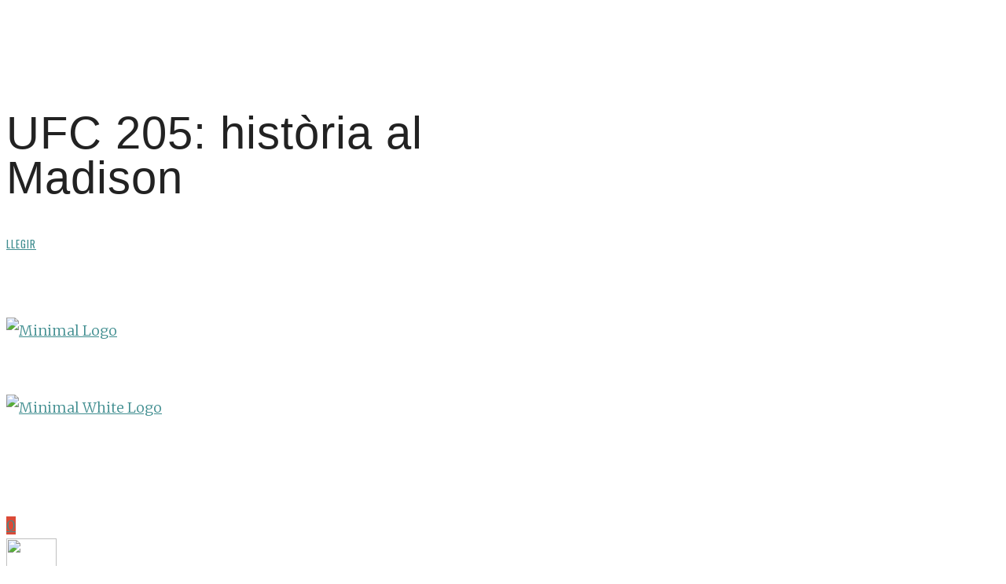

--- FILE ---
content_type: text/html; charset=UTF-8
request_url: https://fosbury.cat/fosbudiary/arts-marcials/ufc-205-historia-madison/
body_size: 69613
content:
<!DOCTYPE html>
<html lang="ca" class="no-js">
<head>
	<meta charset="UTF-8">
	<meta name="viewport" content="width=device-width, initial-scale=1.0">
	<link rel="profile" href="https://gmpg.org/xfn/11">
    
	<!--[if lt IE 9]>
	<script src="https://fosbury.cat/wp-content/themes/fox/js/html5.js"></script>
	<![endif]-->
    
    <script>(function(html){html.className = html.className.replace(/\bno-js\b/,'js')})(document.documentElement);</script>
<meta name='robots' content='index, follow, max-image-preview:large, max-snippet:-1, max-video-preview:-1' />
<meta name="dlm-version" content="4.9.14"><script id="wpp-js" src="https://fosbury.cat/wp-content/plugins/wordpress-popular-posts/assets/js/wpp.min.js" data-sampling="0" data-sampling-rate="100" data-api-url="https://fosbury.cat/wp-json/wordpress-popular-posts" data-post-id="10879" data-token="c5a8f9296d" data-lang="0" data-debug="0"></script>

	<!-- This site is optimized with the Yoast SEO Premium plugin v19.7 (Yoast SEO v23.2) - https://yoast.com/wordpress/plugins/seo/ -->
	<title>UFC 205: història al Madison | Fosbury</title>
	<meta name="description" content="Connor McGregor fa història al Madison Square Garden a la UFC 205. Crònica extensa d&#039;una vetllada per a la història de les arts marcials mixtes" />
	<link rel="canonical" href="https://fosbury.cat/fosbudiary/arts-marcials/ufc-205-historia-madison/" />
	<meta property="og:locale" content="ca_ES" />
	<meta property="og:type" content="article" />
	<meta property="og:title" content="UFC 205: història al Madison" />
	<meta property="og:description" content="Connor McGregor fa història al Madison Square Garden a la UFC 205. Crònica extensa d&#039;una vetllada per a la història de les arts marcials mixtes" />
	<meta property="og:url" content="https://fosbury.cat/fosbudiary/arts-marcials/ufc-205-historia-madison/" />
	<meta property="og:site_name" content="Fosbury" />
	<meta property="article:publisher" content="http://facebook.com/lafosbury" />
	<meta property="article:published_time" content="2016-11-16T00:01:05+00:00" />
	<meta property="article:modified_time" content="2016-11-16T10:54:04+00:00" />
	<meta property="og:image" content="https://fosbury.cat/wp-content/uploads/2016/11/0e1a89c33e124e7afcfdf20b1afc3b05.jpg" />
	<meta property="og:image:width" content="1280" />
	<meta property="og:image:height" content="846" />
	<meta property="og:image:type" content="image/jpeg" />
	<meta name="author" content="Oriol Mendieta" />
	<meta name="twitter:card" content="summary_large_image" />
	<meta name="twitter:creator" content="@lafosbury" />
	<meta name="twitter:site" content="@lafosbury" />
	<meta name="twitter:label1" content="Escrit per" />
	<meta name="twitter:data1" content="Oriol Mendieta" />
	<meta name="twitter:label2" content="Temps estimat de lectura" />
	<meta name="twitter:data2" content="12 minuts" />
	<script type="application/ld+json" class="yoast-schema-graph">{"@context":"https://schema.org","@graph":[{"@type":"Article","@id":"https://fosbury.cat/fosbudiary/arts-marcials/ufc-205-historia-madison/#article","isPartOf":{"@id":"https://fosbury.cat/fosbudiary/arts-marcials/ufc-205-historia-madison/"},"author":{"name":"Oriol Mendieta","@id":"https://fosbury.cat/#/schema/person/bafef5eecc649c26868d1f4c4db99ba7"},"headline":"UFC 205: història al Madison","datePublished":"2016-11-16T00:01:05+00:00","dateModified":"2016-11-16T10:54:04+00:00","mainEntityOfPage":{"@id":"https://fosbury.cat/fosbudiary/arts-marcials/ufc-205-historia-madison/"},"wordCount":2378,"publisher":{"@id":"https://fosbury.cat/#organization"},"image":{"@id":"https://fosbury.cat/fosbudiary/arts-marcials/ufc-205-historia-madison/#primaryimage"},"thumbnailUrl":"https://fosbury.cat/wp-content/uploads/2016/11/0e1a89c33e124e7afcfdf20b1afc3b05.jpg","keywords":["Arts Marcials","Connor McGregor","UFC"],"articleSection":["Arts Marcials"],"inLanguage":"ca"},{"@type":"WebPage","@id":"https://fosbury.cat/fosbudiary/arts-marcials/ufc-205-historia-madison/","url":"https://fosbury.cat/fosbudiary/arts-marcials/ufc-205-historia-madison/","name":"UFC 205: història al Madison | Fosbury","isPartOf":{"@id":"https://fosbury.cat/#website"},"primaryImageOfPage":{"@id":"https://fosbury.cat/fosbudiary/arts-marcials/ufc-205-historia-madison/#primaryimage"},"image":{"@id":"https://fosbury.cat/fosbudiary/arts-marcials/ufc-205-historia-madison/#primaryimage"},"thumbnailUrl":"https://fosbury.cat/wp-content/uploads/2016/11/0e1a89c33e124e7afcfdf20b1afc3b05.jpg","datePublished":"2016-11-16T00:01:05+00:00","dateModified":"2016-11-16T10:54:04+00:00","description":"Connor McGregor fa història al Madison Square Garden a la UFC 205. Crònica extensa d'una vetllada per a la història de les arts marcials mixtes","breadcrumb":{"@id":"https://fosbury.cat/fosbudiary/arts-marcials/ufc-205-historia-madison/#breadcrumb"},"inLanguage":"ca","potentialAction":[{"@type":"ReadAction","target":["https://fosbury.cat/fosbudiary/arts-marcials/ufc-205-historia-madison/"]}]},{"@type":"ImageObject","inLanguage":"ca","@id":"https://fosbury.cat/fosbudiary/arts-marcials/ufc-205-historia-madison/#primaryimage","url":"https://fosbury.cat/wp-content/uploads/2016/11/0e1a89c33e124e7afcfdf20b1afc3b05.jpg","contentUrl":"https://fosbury.cat/wp-content/uploads/2016/11/0e1a89c33e124e7afcfdf20b1afc3b05.jpg","width":1280,"height":846},{"@type":"BreadcrumbList","@id":"https://fosbury.cat/fosbudiary/arts-marcials/ufc-205-historia-madison/#breadcrumb","itemListElement":[{"@type":"ListItem","position":1,"name":"BLOC","item":"https://fosbury.cat/bloc/"},{"@type":"ListItem","position":2,"name":"UFC 205: història al Madison"}]},{"@type":"WebSite","@id":"https://fosbury.cat/#website","url":"https://fosbury.cat/","name":"Fosbury","description":"Tot l&#039;altre esport | @lafosbury","publisher":{"@id":"https://fosbury.cat/#organization"},"potentialAction":[{"@type":"SearchAction","target":{"@type":"EntryPoint","urlTemplate":"https://fosbury.cat/?s={search_term_string}"},"query-input":"required name=search_term_string"}],"inLanguage":"ca"},{"@type":"Organization","@id":"https://fosbury.cat/#organization","name":"Fosbury","url":"https://fosbury.cat/","logo":{"@type":"ImageObject","inLanguage":"ca","@id":"https://fosbury.cat/#/schema/logo/image/","url":"https://fosbury.cat/wp-content/uploads/2022/06/fosbury-3.png","contentUrl":"https://fosbury.cat/wp-content/uploads/2022/06/fosbury-3.png","width":350,"height":132,"caption":"Fosbury"},"image":{"@id":"https://fosbury.cat/#/schema/logo/image/"},"sameAs":["http://facebook.com/lafosbury","https://x.com/lafosbury","http://instagram.com/lafosbury","http://youtube.com/lafosbury","https://ca.wikipedia.org/wiki/La_Fosbury"]},{"@type":"Person","@id":"https://fosbury.cat/#/schema/person/bafef5eecc649c26868d1f4c4db99ba7","name":"Oriol Mendieta","image":{"@type":"ImageObject","inLanguage":"ca","@id":"https://fosbury.cat/#/schema/person/image/","url":"https://secure.gravatar.com/avatar/f73dc760712edf43709496c12b22aa76?s=96&d=mm&r=g","contentUrl":"https://secure.gravatar.com/avatar/f73dc760712edf43709496c12b22aa76?s=96&d=mm&r=g","caption":"Oriol Mendieta"},"url":"https://fosbury.cat/author/oriol-mendieta/"}]}</script>
	<!-- / Yoast SEO Premium plugin. -->


<link rel='dns-prefetch' href='//cdnjs.cloudflare.com' />
<link rel='dns-prefetch' href='//widgetlogic.org' />
<link rel='dns-prefetch' href='//www.googletagmanager.com' />
<link rel='dns-prefetch' href='//fonts.googleapis.com' />
<link href='https://fonts.gstatic.com' crossorigin rel='preconnect' />
<link rel="alternate" type="application/rss+xml" title="Fosbury &raquo; Canal d&#039;informació" href="https://fosbury.cat/feed/" />
<link rel="alternate" type="application/rss+xml" title="Fosbury &raquo; Canal dels comentaris" href="https://fosbury.cat/comments/feed/" />
<link rel="alternate" type="text/calendar" title="Fosbury &raquo; Canal iCal" href="https://fosbury.cat/agenda-esportiva/?ical=1" />
<script>
window._wpemojiSettings = {"baseUrl":"https:\/\/s.w.org\/images\/core\/emoji\/15.0.3\/72x72\/","ext":".png","svgUrl":"https:\/\/s.w.org\/images\/core\/emoji\/15.0.3\/svg\/","svgExt":".svg","source":{"concatemoji":"https:\/\/fosbury.cat\/wp-includes\/js\/wp-emoji-release.min.js?ver=6.6.1"}};
/*! This file is auto-generated */
!function(i,n){var o,s,e;function c(e){try{var t={supportTests:e,timestamp:(new Date).valueOf()};sessionStorage.setItem(o,JSON.stringify(t))}catch(e){}}function p(e,t,n){e.clearRect(0,0,e.canvas.width,e.canvas.height),e.fillText(t,0,0);var t=new Uint32Array(e.getImageData(0,0,e.canvas.width,e.canvas.height).data),r=(e.clearRect(0,0,e.canvas.width,e.canvas.height),e.fillText(n,0,0),new Uint32Array(e.getImageData(0,0,e.canvas.width,e.canvas.height).data));return t.every(function(e,t){return e===r[t]})}function u(e,t,n){switch(t){case"flag":return n(e,"\ud83c\udff3\ufe0f\u200d\u26a7\ufe0f","\ud83c\udff3\ufe0f\u200b\u26a7\ufe0f")?!1:!n(e,"\ud83c\uddfa\ud83c\uddf3","\ud83c\uddfa\u200b\ud83c\uddf3")&&!n(e,"\ud83c\udff4\udb40\udc67\udb40\udc62\udb40\udc65\udb40\udc6e\udb40\udc67\udb40\udc7f","\ud83c\udff4\u200b\udb40\udc67\u200b\udb40\udc62\u200b\udb40\udc65\u200b\udb40\udc6e\u200b\udb40\udc67\u200b\udb40\udc7f");case"emoji":return!n(e,"\ud83d\udc26\u200d\u2b1b","\ud83d\udc26\u200b\u2b1b")}return!1}function f(e,t,n){var r="undefined"!=typeof WorkerGlobalScope&&self instanceof WorkerGlobalScope?new OffscreenCanvas(300,150):i.createElement("canvas"),a=r.getContext("2d",{willReadFrequently:!0}),o=(a.textBaseline="top",a.font="600 32px Arial",{});return e.forEach(function(e){o[e]=t(a,e,n)}),o}function t(e){var t=i.createElement("script");t.src=e,t.defer=!0,i.head.appendChild(t)}"undefined"!=typeof Promise&&(o="wpEmojiSettingsSupports",s=["flag","emoji"],n.supports={everything:!0,everythingExceptFlag:!0},e=new Promise(function(e){i.addEventListener("DOMContentLoaded",e,{once:!0})}),new Promise(function(t){var n=function(){try{var e=JSON.parse(sessionStorage.getItem(o));if("object"==typeof e&&"number"==typeof e.timestamp&&(new Date).valueOf()<e.timestamp+604800&&"object"==typeof e.supportTests)return e.supportTests}catch(e){}return null}();if(!n){if("undefined"!=typeof Worker&&"undefined"!=typeof OffscreenCanvas&&"undefined"!=typeof URL&&URL.createObjectURL&&"undefined"!=typeof Blob)try{var e="postMessage("+f.toString()+"("+[JSON.stringify(s),u.toString(),p.toString()].join(",")+"));",r=new Blob([e],{type:"text/javascript"}),a=new Worker(URL.createObjectURL(r),{name:"wpTestEmojiSupports"});return void(a.onmessage=function(e){c(n=e.data),a.terminate(),t(n)})}catch(e){}c(n=f(s,u,p))}t(n)}).then(function(e){for(var t in e)n.supports[t]=e[t],n.supports.everything=n.supports.everything&&n.supports[t],"flag"!==t&&(n.supports.everythingExceptFlag=n.supports.everythingExceptFlag&&n.supports[t]);n.supports.everythingExceptFlag=n.supports.everythingExceptFlag&&!n.supports.flag,n.DOMReady=!1,n.readyCallback=function(){n.DOMReady=!0}}).then(function(){return e}).then(function(){var e;n.supports.everything||(n.readyCallback(),(e=n.source||{}).concatemoji?t(e.concatemoji):e.wpemoji&&e.twemoji&&(t(e.twemoji),t(e.wpemoji)))}))}((window,document),window._wpemojiSettings);
</script>
<link rel='stylesheet' id='sbi_styles-css' href='https://fosbury.cat/wp-content/plugins/instagram-feed/css/sbi-styles.min.css?ver=6.5.0' media='all' />
<style id='wp-emoji-styles-inline-css'>

	img.wp-smiley, img.emoji {
		display: inline !important;
		border: none !important;
		box-shadow: none !important;
		height: 1em !important;
		width: 1em !important;
		margin: 0 0.07em !important;
		vertical-align: -0.1em !important;
		background: none !important;
		padding: 0 !important;
	}
</style>
<link rel='stylesheet' id='wp-block-library-css' href='https://fosbury.cat/wp-includes/css/dist/block-library/style.min.css?ver=6.6.1' media='all' />
<link rel='stylesheet' id='block-widget-css' href='https://fosbury.cat/wp-content/plugins/widget-logic/block_widget/css/widget.css?ver=1724082081' media='all' />
<style id='classic-theme-styles-inline-css'>
/*! This file is auto-generated */
.wp-block-button__link{color:#fff;background-color:#32373c;border-radius:9999px;box-shadow:none;text-decoration:none;padding:calc(.667em + 2px) calc(1.333em + 2px);font-size:1.125em}.wp-block-file__button{background:#32373c;color:#fff;text-decoration:none}
</style>
<style id='global-styles-inline-css'>
:root{--wp--preset--aspect-ratio--square: 1;--wp--preset--aspect-ratio--4-3: 4/3;--wp--preset--aspect-ratio--3-4: 3/4;--wp--preset--aspect-ratio--3-2: 3/2;--wp--preset--aspect-ratio--2-3: 2/3;--wp--preset--aspect-ratio--16-9: 16/9;--wp--preset--aspect-ratio--9-16: 9/16;--wp--preset--color--black: #000000;--wp--preset--color--cyan-bluish-gray: #abb8c3;--wp--preset--color--white: #ffffff;--wp--preset--color--pale-pink: #f78da7;--wp--preset--color--vivid-red: #cf2e2e;--wp--preset--color--luminous-vivid-orange: #ff6900;--wp--preset--color--luminous-vivid-amber: #fcb900;--wp--preset--color--light-green-cyan: #7bdcb5;--wp--preset--color--vivid-green-cyan: #00d084;--wp--preset--color--pale-cyan-blue: #8ed1fc;--wp--preset--color--vivid-cyan-blue: #0693e3;--wp--preset--color--vivid-purple: #9b51e0;--wp--preset--gradient--vivid-cyan-blue-to-vivid-purple: linear-gradient(135deg,rgba(6,147,227,1) 0%,rgb(155,81,224) 100%);--wp--preset--gradient--light-green-cyan-to-vivid-green-cyan: linear-gradient(135deg,rgb(122,220,180) 0%,rgb(0,208,130) 100%);--wp--preset--gradient--luminous-vivid-amber-to-luminous-vivid-orange: linear-gradient(135deg,rgba(252,185,0,1) 0%,rgba(255,105,0,1) 100%);--wp--preset--gradient--luminous-vivid-orange-to-vivid-red: linear-gradient(135deg,rgba(255,105,0,1) 0%,rgb(207,46,46) 100%);--wp--preset--gradient--very-light-gray-to-cyan-bluish-gray: linear-gradient(135deg,rgb(238,238,238) 0%,rgb(169,184,195) 100%);--wp--preset--gradient--cool-to-warm-spectrum: linear-gradient(135deg,rgb(74,234,220) 0%,rgb(151,120,209) 20%,rgb(207,42,186) 40%,rgb(238,44,130) 60%,rgb(251,105,98) 80%,rgb(254,248,76) 100%);--wp--preset--gradient--blush-light-purple: linear-gradient(135deg,rgb(255,206,236) 0%,rgb(152,150,240) 100%);--wp--preset--gradient--blush-bordeaux: linear-gradient(135deg,rgb(254,205,165) 0%,rgb(254,45,45) 50%,rgb(107,0,62) 100%);--wp--preset--gradient--luminous-dusk: linear-gradient(135deg,rgb(255,203,112) 0%,rgb(199,81,192) 50%,rgb(65,88,208) 100%);--wp--preset--gradient--pale-ocean: linear-gradient(135deg,rgb(255,245,203) 0%,rgb(182,227,212) 50%,rgb(51,167,181) 100%);--wp--preset--gradient--electric-grass: linear-gradient(135deg,rgb(202,248,128) 0%,rgb(113,206,126) 100%);--wp--preset--gradient--midnight: linear-gradient(135deg,rgb(2,3,129) 0%,rgb(40,116,252) 100%);--wp--preset--font-size--small: 13px;--wp--preset--font-size--medium: 20px;--wp--preset--font-size--large: 36px;--wp--preset--font-size--x-large: 42px;--wp--preset--font-family--inter: "Inter", sans-serif;--wp--preset--font-family--cardo: Cardo;--wp--preset--spacing--20: 0.44rem;--wp--preset--spacing--30: 0.67rem;--wp--preset--spacing--40: 1rem;--wp--preset--spacing--50: 1.5rem;--wp--preset--spacing--60: 2.25rem;--wp--preset--spacing--70: 3.38rem;--wp--preset--spacing--80: 5.06rem;--wp--preset--shadow--natural: 6px 6px 9px rgba(0, 0, 0, 0.2);--wp--preset--shadow--deep: 12px 12px 50px rgba(0, 0, 0, 0.4);--wp--preset--shadow--sharp: 6px 6px 0px rgba(0, 0, 0, 0.2);--wp--preset--shadow--outlined: 6px 6px 0px -3px rgba(255, 255, 255, 1), 6px 6px rgba(0, 0, 0, 1);--wp--preset--shadow--crisp: 6px 6px 0px rgba(0, 0, 0, 1);}:where(.is-layout-flex){gap: 0.5em;}:where(.is-layout-grid){gap: 0.5em;}body .is-layout-flex{display: flex;}.is-layout-flex{flex-wrap: wrap;align-items: center;}.is-layout-flex > :is(*, div){margin: 0;}body .is-layout-grid{display: grid;}.is-layout-grid > :is(*, div){margin: 0;}:where(.wp-block-columns.is-layout-flex){gap: 2em;}:where(.wp-block-columns.is-layout-grid){gap: 2em;}:where(.wp-block-post-template.is-layout-flex){gap: 1.25em;}:where(.wp-block-post-template.is-layout-grid){gap: 1.25em;}.has-black-color{color: var(--wp--preset--color--black) !important;}.has-cyan-bluish-gray-color{color: var(--wp--preset--color--cyan-bluish-gray) !important;}.has-white-color{color: var(--wp--preset--color--white) !important;}.has-pale-pink-color{color: var(--wp--preset--color--pale-pink) !important;}.has-vivid-red-color{color: var(--wp--preset--color--vivid-red) !important;}.has-luminous-vivid-orange-color{color: var(--wp--preset--color--luminous-vivid-orange) !important;}.has-luminous-vivid-amber-color{color: var(--wp--preset--color--luminous-vivid-amber) !important;}.has-light-green-cyan-color{color: var(--wp--preset--color--light-green-cyan) !important;}.has-vivid-green-cyan-color{color: var(--wp--preset--color--vivid-green-cyan) !important;}.has-pale-cyan-blue-color{color: var(--wp--preset--color--pale-cyan-blue) !important;}.has-vivid-cyan-blue-color{color: var(--wp--preset--color--vivid-cyan-blue) !important;}.has-vivid-purple-color{color: var(--wp--preset--color--vivid-purple) !important;}.has-black-background-color{background-color: var(--wp--preset--color--black) !important;}.has-cyan-bluish-gray-background-color{background-color: var(--wp--preset--color--cyan-bluish-gray) !important;}.has-white-background-color{background-color: var(--wp--preset--color--white) !important;}.has-pale-pink-background-color{background-color: var(--wp--preset--color--pale-pink) !important;}.has-vivid-red-background-color{background-color: var(--wp--preset--color--vivid-red) !important;}.has-luminous-vivid-orange-background-color{background-color: var(--wp--preset--color--luminous-vivid-orange) !important;}.has-luminous-vivid-amber-background-color{background-color: var(--wp--preset--color--luminous-vivid-amber) !important;}.has-light-green-cyan-background-color{background-color: var(--wp--preset--color--light-green-cyan) !important;}.has-vivid-green-cyan-background-color{background-color: var(--wp--preset--color--vivid-green-cyan) !important;}.has-pale-cyan-blue-background-color{background-color: var(--wp--preset--color--pale-cyan-blue) !important;}.has-vivid-cyan-blue-background-color{background-color: var(--wp--preset--color--vivid-cyan-blue) !important;}.has-vivid-purple-background-color{background-color: var(--wp--preset--color--vivid-purple) !important;}.has-black-border-color{border-color: var(--wp--preset--color--black) !important;}.has-cyan-bluish-gray-border-color{border-color: var(--wp--preset--color--cyan-bluish-gray) !important;}.has-white-border-color{border-color: var(--wp--preset--color--white) !important;}.has-pale-pink-border-color{border-color: var(--wp--preset--color--pale-pink) !important;}.has-vivid-red-border-color{border-color: var(--wp--preset--color--vivid-red) !important;}.has-luminous-vivid-orange-border-color{border-color: var(--wp--preset--color--luminous-vivid-orange) !important;}.has-luminous-vivid-amber-border-color{border-color: var(--wp--preset--color--luminous-vivid-amber) !important;}.has-light-green-cyan-border-color{border-color: var(--wp--preset--color--light-green-cyan) !important;}.has-vivid-green-cyan-border-color{border-color: var(--wp--preset--color--vivid-green-cyan) !important;}.has-pale-cyan-blue-border-color{border-color: var(--wp--preset--color--pale-cyan-blue) !important;}.has-vivid-cyan-blue-border-color{border-color: var(--wp--preset--color--vivid-cyan-blue) !important;}.has-vivid-purple-border-color{border-color: var(--wp--preset--color--vivid-purple) !important;}.has-vivid-cyan-blue-to-vivid-purple-gradient-background{background: var(--wp--preset--gradient--vivid-cyan-blue-to-vivid-purple) !important;}.has-light-green-cyan-to-vivid-green-cyan-gradient-background{background: var(--wp--preset--gradient--light-green-cyan-to-vivid-green-cyan) !important;}.has-luminous-vivid-amber-to-luminous-vivid-orange-gradient-background{background: var(--wp--preset--gradient--luminous-vivid-amber-to-luminous-vivid-orange) !important;}.has-luminous-vivid-orange-to-vivid-red-gradient-background{background: var(--wp--preset--gradient--luminous-vivid-orange-to-vivid-red) !important;}.has-very-light-gray-to-cyan-bluish-gray-gradient-background{background: var(--wp--preset--gradient--very-light-gray-to-cyan-bluish-gray) !important;}.has-cool-to-warm-spectrum-gradient-background{background: var(--wp--preset--gradient--cool-to-warm-spectrum) !important;}.has-blush-light-purple-gradient-background{background: var(--wp--preset--gradient--blush-light-purple) !important;}.has-blush-bordeaux-gradient-background{background: var(--wp--preset--gradient--blush-bordeaux) !important;}.has-luminous-dusk-gradient-background{background: var(--wp--preset--gradient--luminous-dusk) !important;}.has-pale-ocean-gradient-background{background: var(--wp--preset--gradient--pale-ocean) !important;}.has-electric-grass-gradient-background{background: var(--wp--preset--gradient--electric-grass) !important;}.has-midnight-gradient-background{background: var(--wp--preset--gradient--midnight) !important;}.has-small-font-size{font-size: var(--wp--preset--font-size--small) !important;}.has-medium-font-size{font-size: var(--wp--preset--font-size--medium) !important;}.has-large-font-size{font-size: var(--wp--preset--font-size--large) !important;}.has-x-large-font-size{font-size: var(--wp--preset--font-size--x-large) !important;}
:where(.wp-block-post-template.is-layout-flex){gap: 1.25em;}:where(.wp-block-post-template.is-layout-grid){gap: 1.25em;}
:where(.wp-block-columns.is-layout-flex){gap: 2em;}:where(.wp-block-columns.is-layout-grid){gap: 2em;}
:root :where(.wp-block-pullquote){font-size: 1.5em;line-height: 1.6;}
</style>
<link rel='stylesheet' id='custom-dropdown-style-css' href='https://fosbury.cat/wp-content/plugins/DesplegArt-1.1/css/custom-dropdown-style.css?ver=6.6.1' media='all' />
<style id='custom-dropdown-style-inline-css'>
.gris {
    font-size: 1.2em;
    color: #222;
    background: #f8f8f8;
    font-weight: 600;
    padding: 15px;
    line-height: 1.5em;
    margin-bottom: 15px;
    display: inline-block;
}

.destacat {
    font-size: 1.4em;
    color: #0092a3;
    padding: 10px;
    text-transform: uppercase;
    text-align: right;
    display: inline-block;
}

.caixa_titol_taronja {
    background-color: #F08127;
    color: white;
    font-size: 130%;
    font-weight: bold;
    padding: 15px;
    text-shadow: 1px 1px 0 rgba(0, 0, 0, 0.4);
    border: 1px solid rgba(0, 0, 0, 0.1);
    display: inline-block;
}

.caixa_titol_blau {
    color: white;
    font-size: 130%;
    font-weight: bold;
    padding: 15px;
    text-shadow: 1px 1px 0 rgba(0, 0, 0, 0.4);
    background-color: #0293A2;
    border: 1px solid rgba(0, 0, 0, 0.1);
    display: inline-block;
}


.caixa_barra_taronja {
    padding: 15px;
    background-color: #f8f8f8;
    border-left: 8px solid #F08127;
    display: inline-block;
}

.caixa_barra_blau {
    padding: 15px;
    background-color: #f8f8f8;
    border-left: 8px solid #0293A2;
    display: inline-block;
}

.subratllat {
    border-bottom: 2px solid #0293A2;
    display: inline-block;
}

.contingut_caixa {
    background-color: #f8f8f8;
    border-bottom: 1px solid #dddddd;
    margin-top: -15px;
    padding: 15px;
    display: inline-block;
}

.contingut_nota,
.contingut_video,
.contingut_enllac,
.contingut_descarrega,
.contingut_informacio,
.contingut_cita {
    background: #fafafa;
    border-bottom: 2px solid #ddd;
    margin: 15px 0;
    padding: 10px 10px 10px 15px;
}

.contingut_video,
.contingut_enllac,
.contingut_descarrega,
.contingut_informacio {
    padding-left: 40px;
    border-top: 4px solid #ddd;
    background-repeat: no-repeat;
    display: inline-block;
}

.contingut_video {
    background: rgba(217, 83, 79, 0.1) url("imatges/video.png") no-repeat scroll 0 0;
    border-color: rgba(217, 83, 79, 0.3);
    display: inline-block;
}

.contingut_enllac {
    background: rgba(240, 173, 78, 0.1) url("imatges/enllac.png") no-repeat scroll 0 0;
    border-color: rgba(240, 173, 78, 0.3);
    display: inline-block;
}

.contingut_descarrega {
    background: rgba(76, 174, 76, 0.1) url("imatges/descarrega.png") no-repeat scroll 0 0;
    border-color: rgba(76, 174, 76, 0.3);
    display: inline-block;
}

.contingut_cita {
    background-size: 32px;
    border-bottom: 2px solid #dddddd;
    font-style: italic;
    text-shadow: 0 1px 0 rgba(100, 100, 100, 0.1);
    padding-left: 45px;
    display: inline-block;
}

.contingut_info {
    background: rgba(70, 189, 218, 0.1) url('data:image/svg+xml;utf8,<svg xmlns="http://www.w3.org/2000/svg" width="40" height="40" viewBox="0 0 40 40"><circle cx="20" cy="20" r="18" fill="%2346bdde"/><rect x="18" y="10" width="4" height="15" fill="white"/><circle cx="20" cy="30" r="2" fill="white"/></svg>') no-repeat 20px center;
    border-top: 4px solid rgba(70, 189, 218, 0.3); /* Vora superior més ampla */
    border-bottom: 2px solid rgba(70, 189, 218, 0.3); /* Vora inferior més fina */
    display: inline-block; /* Manté l'element inline-block */
    padding-left: 70px; /* Ajusta espai per a la icona més gran */
    padding-right: 20px; /* Espai a la dreta del text */
    padding-top: 10px;
    padding-bottom: 10px;
    background-size: 40px 40px; /* Ajusta la mida de la icona SVG */
    width: 100%; /* Assegura que l'ample sigui complet */
    box-sizing: border-box; /* Assegura que el padding no afecti la mida total */
}

.contingut_descarrega2 {
    background: rgba(76, 174, 76, 0.1) url('data:image/svg+xml;utf8,<svg xmlns="http://www.w3.org/2000/svg" width="40" height="40" viewBox="0 0 40 40"><circle cx="20" cy="20" r="18" fill="%234CAE4C"/><path d="M20 30l-8-8h5v-10h6v10h5l-8 8z" fill="white"/></svg>') no-repeat 20px center;
    border-top: 4px solid rgba(76, 174, 76, 0.3); /* Vora superior més ampla */
    border-bottom: 2px solid rgba(76, 174, 76, 0.3); /* Vora inferior més fina */
    display: inline-block; /* Manté l'element inline-block */
    padding-left: 70px; /* Afegeix més espai per a la icona més gran */
    padding-right: 20px; /* Espai a la dreta del text */
    padding-top: 10px;
    padding-bottom: 10px;
    background-size: 40px 40px; /* Ajusta la mida de la icona SVG */
    width: 100%; /* Assegura que l'ample sigui complet */
    box-sizing: border-box; /* Assegura que el padding no afecti la mida total */
}

.contingut_enllac2 {
    background: rgba(240, 173, 78, 0.1) url('data:image/svg+xml;utf8,<svg xmlns="http://www.w3.org/2000/svg" viewBox="0 0 512 512"><circle cx="230" cy="230" r="230" fill="%23F0AD4E"/><path d="M352 0c-12.9 0-24.6 7.8-29.6 19.8s-2.2 25.7 6.9 34.9L370.7 96 201.4 265.4c-12.5 12.5-12.5 32.8 0 45.3s32.8 12.5 45.3 0L416 141.3l41.4 41.4c9.2 9.2 22.9 11.9 34.9 6.9s19.8-16.6 19.8-29.6v-128c0-17.7-14.3-32-32-32h-128zM80 32C35.8 32 0 67.8 0 112v320c0 44.2 35.8 80 80 80h320c44.2 0 80-35.8 80-80v-112c0-17.7-14.3-32-32-32s-32 14.3-32 32v112c0 8.8-7.2 16-16 16H80c-8.8 0-16-7.2-16-16V112c0-8.8 7.2-16 16-16h112c17.7 0 32-14.3 32-32s-14.3-32-32-32H80z" fill="white" transform="scale(0.45) translate(270, 260)"/></svg>') no-repeat 20px center;
    border-top: 4px solid rgba(240, 173, 78, 0.3); /* Vora superior més ampla */
    border-bottom: 2px solid rgba(240, 173, 78, 0.3); /* Vora inferior més fina */
    display: inline-block; /* Manté l'element inline-block */
    padding-left: 70px; /* Espai per a la icona */
    padding-right: 20px; /* Espai a la dreta del text */
    padding-top: 10px;
    padding-bottom: 10px;
    background-size: 40px 40px; /* Ajusta la mida de la icona SVG dins del cercle */
    width: 100%; /* Assegura que l'ample sigui complet */
    box-sizing: border-box; /* Assegura que el padding no afecti la mida total */
}
</style>
<link rel='stylesheet' id='custom-dropdown-style-front-css' href='https://fosbury.cat/wp-content/plugins/DesplegArt-1.1/css/custom-dropdown-style.css?ver=6.6.1' media='all' />
<style id='custom-dropdown-style-front-inline-css'>
.gris {
    font-size: 1.2em;
    color: #222;
    background: #f8f8f8;
    font-weight: 600;
    padding: 15px;
    line-height: 1.5em;
    margin-bottom: 15px;
    display: inline-block;
}

.destacat {
    font-size: 1.4em;
    color: #0092a3;
    padding: 10px;
    text-transform: uppercase;
    text-align: right;
    display: inline-block;
}

.caixa_titol_taronja {
    background-color: #F08127;
    color: white;
    font-size: 130%;
    font-weight: bold;
    padding: 15px;
    text-shadow: 1px 1px 0 rgba(0, 0, 0, 0.4);
    border: 1px solid rgba(0, 0, 0, 0.1);
    display: inline-block;
}

.caixa_titol_blau {
    color: white;
    font-size: 130%;
    font-weight: bold;
    padding: 15px;
    text-shadow: 1px 1px 0 rgba(0, 0, 0, 0.4);
    background-color: #0293A2;
    border: 1px solid rgba(0, 0, 0, 0.1);
    display: inline-block;
}


.caixa_barra_taronja {
    padding: 15px;
    background-color: #f8f8f8;
    border-left: 8px solid #F08127;
    display: inline-block;
}

.caixa_barra_blau {
    padding: 15px;
    background-color: #f8f8f8;
    border-left: 8px solid #0293A2;
    display: inline-block;
}

.subratllat {
    border-bottom: 2px solid #0293A2;
    display: inline-block;
}

.contingut_caixa {
    background-color: #f8f8f8;
    border-bottom: 1px solid #dddddd;
    margin-top: -15px;
    padding: 15px;
    display: inline-block;
}

.contingut_nota,
.contingut_video,
.contingut_enllac,
.contingut_descarrega,
.contingut_informacio,
.contingut_cita {
    background: #fafafa;
    border-bottom: 2px solid #ddd;
    margin: 15px 0;
    padding: 10px 10px 10px 15px;
}

.contingut_video,
.contingut_enllac,
.contingut_descarrega,
.contingut_informacio {
    padding-left: 40px;
    border-top: 4px solid #ddd;
    background-repeat: no-repeat;
    display: inline-block;
}

.contingut_video {
    background: rgba(217, 83, 79, 0.1) url("imatges/video.png") no-repeat scroll 0 0;
    border-color: rgba(217, 83, 79, 0.3);
    display: inline-block;
}

.contingut_enllac {
    background: rgba(240, 173, 78, 0.1) url("imatges/enllac.png") no-repeat scroll 0 0;
    border-color: rgba(240, 173, 78, 0.3);
    display: inline-block;
}

.contingut_descarrega {
    background: rgba(76, 174, 76, 0.1) url("imatges/descarrega.png") no-repeat scroll 0 0;
    border-color: rgba(76, 174, 76, 0.3);
    display: inline-block;
}

.contingut_cita {
    background-size: 32px;
    border-bottom: 2px solid #dddddd;
    font-style: italic;
    text-shadow: 0 1px 0 rgba(100, 100, 100, 0.1);
    padding-left: 45px;
    display: inline-block;
}

.contingut_info {
    background: rgba(70, 189, 218, 0.1) url('data:image/svg+xml;utf8,<svg xmlns="http://www.w3.org/2000/svg" width="40" height="40" viewBox="0 0 40 40"><circle cx="20" cy="20" r="18" fill="%2346bdde"/><rect x="18" y="10" width="4" height="15" fill="white"/><circle cx="20" cy="30" r="2" fill="white"/></svg>') no-repeat 20px center;
    border-top: 4px solid rgba(70, 189, 218, 0.3); /* Vora superior més ampla */
    border-bottom: 2px solid rgba(70, 189, 218, 0.3); /* Vora inferior més fina */
    display: inline-block; /* Manté l'element inline-block */
    padding-left: 70px; /* Ajusta espai per a la icona més gran */
    padding-right: 20px; /* Espai a la dreta del text */
    padding-top: 10px;
    padding-bottom: 10px;
    background-size: 40px 40px; /* Ajusta la mida de la icona SVG */
    width: 100%; /* Assegura que l'ample sigui complet */
    box-sizing: border-box; /* Assegura que el padding no afecti la mida total */
}

.contingut_descarrega2 {
    background: rgba(76, 174, 76, 0.1) url('data:image/svg+xml;utf8,<svg xmlns="http://www.w3.org/2000/svg" width="40" height="40" viewBox="0 0 40 40"><circle cx="20" cy="20" r="18" fill="%234CAE4C"/><path d="M20 30l-8-8h5v-10h6v10h5l-8 8z" fill="white"/></svg>') no-repeat 20px center;
    border-top: 4px solid rgba(76, 174, 76, 0.3); /* Vora superior més ampla */
    border-bottom: 2px solid rgba(76, 174, 76, 0.3); /* Vora inferior més fina */
    display: inline-block; /* Manté l'element inline-block */
    padding-left: 70px; /* Afegeix més espai per a la icona més gran */
    padding-right: 20px; /* Espai a la dreta del text */
    padding-top: 10px;
    padding-bottom: 10px;
    background-size: 40px 40px; /* Ajusta la mida de la icona SVG */
    width: 100%; /* Assegura que l'ample sigui complet */
    box-sizing: border-box; /* Assegura que el padding no afecti la mida total */
}

.contingut_enllac2 {
    background: rgba(240, 173, 78, 0.1) url('data:image/svg+xml;utf8,<svg xmlns="http://www.w3.org/2000/svg" viewBox="0 0 512 512"><circle cx="230" cy="230" r="230" fill="%23F0AD4E"/><path d="M352 0c-12.9 0-24.6 7.8-29.6 19.8s-2.2 25.7 6.9 34.9L370.7 96 201.4 265.4c-12.5 12.5-12.5 32.8 0 45.3s32.8 12.5 45.3 0L416 141.3l41.4 41.4c9.2 9.2 22.9 11.9 34.9 6.9s19.8-16.6 19.8-29.6v-128c0-17.7-14.3-32-32-32h-128zM80 32C35.8 32 0 67.8 0 112v320c0 44.2 35.8 80 80 80h320c44.2 0 80-35.8 80-80v-112c0-17.7-14.3-32-32-32s-32 14.3-32 32v112c0 8.8-7.2 16-16 16H80c-8.8 0-16-7.2-16-16V112c0-8.8 7.2-16 16-16h112c17.7 0 32-14.3 32-32s-14.3-32-32-32H80z" fill="white" transform="scale(0.45) translate(270, 260)"/></svg>') no-repeat 20px center;
    border-top: 4px solid rgba(240, 173, 78, 0.3); /* Vora superior més ampla */
    border-bottom: 2px solid rgba(240, 173, 78, 0.3); /* Vora inferior més fina */
    display: inline-block; /* Manté l'element inline-block */
    padding-left: 70px; /* Espai per a la icona */
    padding-right: 20px; /* Espai a la dreta del text */
    padding-top: 10px;
    padding-bottom: 10px;
    background-size: 40px 40px; /* Ajusta la mida de la icona SVG dins del cercle */
    width: 100%; /* Assegura que l'ample sigui complet */
    box-sizing: border-box; /* Assegura que el padding no afecti la mida total */
}
</style>
<link rel='stylesheet' id='easy_author_image-css' href='https://fosbury.cat/wp-content/plugins/easy-author-image/css/easy-author-image.css?ver=6.6.1' media='all' />
<link rel='stylesheet' id='post_hit_counter-frontend-css' href='https://fosbury.cat/wp-content/plugins/post-hit-counter/assets/css/frontend.css?ver=1.3.2' media='all' />
<link rel='stylesheet' id='woocommerce-layout-css' href='https://fosbury.cat/wp-content/plugins/woocommerce/assets/css/woocommerce-layout.css?ver=9.1.4' media='all' />
<link rel='stylesheet' id='woocommerce-smallscreen-css' href='https://fosbury.cat/wp-content/plugins/woocommerce/assets/css/woocommerce-smallscreen.css?ver=9.1.4' media='only screen and (max-width: 768px)' />
<link rel='stylesheet' id='woocommerce-general-css' href='https://fosbury.cat/wp-content/plugins/woocommerce/assets/css/woocommerce.css?ver=9.1.4' media='all' />
<style id='woocommerce-inline-inline-css'>
.woocommerce form .form-row .required { visibility: visible; }
</style>
<link rel='stylesheet' id='subscriptio_frontend-css' href='https://fosbury.cat/wp-content/plugins/subscriptio/assets/css/frontend.css?ver=2.3.8' media='all' />
<link rel='stylesheet' id='tribe-events-v2-single-skeleton-css' href='https://fosbury.cat/wp-content/plugins/the-events-calendar/src/resources/css/tribe-events-single-skeleton.min.css?ver=6.6.1' media='all' />
<link rel='stylesheet' id='tribe-events-v2-single-skeleton-full-css' href='https://fosbury.cat/wp-content/plugins/the-events-calendar/src/resources/css/tribe-events-single-full.min.css?ver=6.6.1' media='all' />
<link rel='stylesheet' id='tec-events-elementor-widgets-base-styles-css' href='https://fosbury.cat/wp-content/plugins/the-events-calendar/src/resources/css/integrations/plugins/elementor/widgets/widget-base.min.css?ver=6.6.1' media='all' />
<link rel='stylesheet' id='spu-public-css-css' href='https://fosbury.cat/wp-content/plugins/popups/public/assets/css/public.css?ver=1.9.3.8' media='all' />
<link rel='stylesheet' id='wordpress-popular-posts-css-css' href='https://fosbury.cat/wp-content/plugins/wordpress-popular-posts/assets/css/wpp.css?ver=7.0.1' media='all' />
<link rel='stylesheet' id='parent-style-css' href='https://fosbury.cat/wp-content/themes/fox/style.min.css?ver=6.6.1' media='all' />
<link rel='stylesheet' id='wi-fonts-css' href='https://fonts.googleapis.com/css?family=Merriweather%3A300%2C300italic%2C400%2C700%7COswald%3A400%2C700&#038;display=swap&#038;ver=4.7.2.1' media='all' />
<link rel='stylesheet' id='style-css' href='https://fosbury.cat/wp-content/themes/fox-child-theme/style.css?ver=4.7.2.1' media='all' />
<style id='style-inline-css'>
.color-accent,.social-list.style-plain:not(.style-text_color) a:hover,.wi-mainnav ul.menu ul > li:hover > a,
    .wi-mainnav ul.menu ul li.current-menu-item > a,
    .wi-mainnav ul.menu ul li.current-menu-ancestor > a,.related-title a:hover,.pagination-1 a.page-numbers:hover,.pagination-4 a.page-numbers:hover,.page-links > a:hover,.reading-progress-wrapper,.widget_archive a:hover, .widget_nav_menu a:hover, .widget_meta a:hover, .widget_recent_entries a:hover, .widget_categories a:hover, .widget_product_categories a:hover,.tagcloud a:hover,.header-cart a:hover,.woocommerce .star-rating span:before,.null-instagram-feed .clear a:hover,.widget a.readmore:hover{color:#db4a37}.bg-accent,html .mejs-controls .mejs-time-rail .mejs-time-current,.fox-btn.btn-primary, button.btn-primary, input.btn-primary[type="button"], input.btn-primary[type="reset"], input.btn-primary[type="submit"],.social-list.style-black a:hover,.style--slider-nav-text .flex-direction-nav a:hover, .style--slider-nav-text .slick-nav:hover,.header-cart-icon .num,.post-item-thumbnail:hover .video-indicator-solid,a.more-link:hover,.post-newspaper .related-thumbnail,.pagination-4 span.page-numbers:not(.dots),.review-item.overall .review-score,#respond #submit:hover,.dropcap-color, .style--dropcap-color .enable-dropcap .dropcap-content > p:first-of-type:first-letter, .style--dropcap-color p.has-drop-cap:not(:focus):first-letter,.style--list-widget-3 .fox-post-count,.style--tagcloud-3 .tagcloud a:hover,.blog-widget-small .thumbnail-index,.foxmc-button-primary input[type="submit"],#footer-search .submit:hover,.wpcf7-submit:hover,.woocommerce .widget_price_filter .ui-slider .ui-slider-range,
.woocommerce .widget_price_filter .ui-slider .ui-slider-handle,.woocommerce span.onsale,
.woocommerce ul.products li.product .onsale,.woocommerce #respond input#submit.alt:hover,
.woocommerce a.button.alt:hover,
.woocommerce button.button.alt:hover,
.woocommerce input.button.alt:hover,.woocommerce a.add_to_cart_button:hover,.woocommerce #review_form #respond .form-submit input:hover{background-color:#db4a37}.review-item.overall .review-score,.partial-content,.style--tagcloud-3 .tagcloud a:hover,.null-instagram-feed .clear a:hover{border-color:#db4a37}.reading-progress-wrapper::-webkit-progress-value{background-color:#db4a37}.reading-progress-wrapper::-moz-progress-value{background-color:#db4a37}@font-face {font-family: United; src: url(https://fosbury.cat/wp-content/uploads/2023/03/UnitedSansSemiCondTT-Heavy.woff2) format('woff2'), url(https://fosbury.cat/wp-content/uploads/2023/03/UnitedSansSemiCondTT-Heavy-1.woff) format('woff');}.home.blog .wi-content{padding-top:0px;padding-bottom:40px}.header-row-branding{padding-top:15px;padding-bottom:15px}.header-search-wrapper .search-btn, .header-cart-icon, .hamburger-btn{font-size:18px}.modal-search-wrapper{background-color:#fade49}.modal-search-wrapper,.modal-search-wrapper .searchform .s,.modal-search-wrapper .close-modal,.modal-search-wrapper .searchform .submit{color:#000000}.sticky-element-height, .header-sticky-element.before-sticky{height:50px}html .fox-theme .sticky-header-background{background-color:#000000;opacity:1}.header-sticky-element.before-sticky #wi-logo img, .header-sticky-element.before-sticky .wi-logo img{height:40px}.fox-logo img{width:200px}.slogan{color:#999999}.wi-mainnav ul.menu ul{color:#111111}.wi-mainnav ul.menu ul li:hover > a, .wi-mainnav ul.menu .post-nav-item-title:hover a, .wi-mainnav ul.menu > li.mega ul ul a:hover{color:#111111}.wi-mainnav ul.menu ul li:hover > a, .wi-mainnav ul.menu > li.mega ul ul a:hover{background-color:#f9f9f9}.wi-mainnav ul.menu ul li.current-menu-item > a, .wi-mainnav ul.menu ul li.current-menu-ancestor > a{color:#111111;background-color:#ffffff}#after-header{background-color:#000000}.main-header.has-logo-center .container{height:70px}.footer-col-sep{border-color:#222222}#footer-logo img{width:200px}.footer-social-list .scl-text{font-size:10px}.footer-copyright{color:#999999}#backtotop.backtotop-circle, #backtotop.backtotop-square{border-width:1px}#backtotop{color:#ffffff;background-color:#000000;border-color:#000000}#backtotop:hover{color:#000000;background-color:#fade49;border-color:#111111}.list-thumbnail{width:50%}.post-item-title.post-title{font-size:2em}.single .wi-content{padding-top:0px}.post-content-narrow .narrow-area,.wi-content .narrow-area{width:675px}.minimal-logo img{height:50px}.hero-text--center .hero-overlay{background-color:#000000;opacity:0.5}.reading-progress-wrapper{height:5px}body{color:#222222}a{color:#3f8d8f}a:hover{color:#222222}textarea,table,td, th,.fox-input,
input[type="color"], input[type="date"], input[type="datetime"], input[type="datetime-local"], input[type="email"], input[type="month"], input[type="number"], input[type="password"], input[type="search"], input[type="tel"], input[type="text"], input[type="time"], input[type="url"], input[type="week"], input:not([type]), textarea,select,.fox-slider-rich,.style--tag-block .fox-term-list a,.header-sticky-element.before-sticky,.post-sep,.blog-related,.blog-related .line,.post-list-sep,.article-small,
.article-tall,.article-small-list,.pagination-1 .pagination-inner,.toparea > .container,.single-heading,.single-heading span:before, .single-heading span:after,.authorbox-simple,.post-nav-simple,#posts-small-heading,.commentlist li + li > .comment-body,.commentlist ul.children,.hero-meta .header-main,.widget,.widget_archive ul, .widget_nav_menu ul, .widget_meta ul, .widget_recent_entries ul, .widget_categories ul, .widget_product_categories ul,.widget_archive li, .widget_nav_menu li, .widget_meta li, .widget_recent_entries li, .widget_categories li, .widget_product_categories li,#footer-widgets,#footer-bottom,#backtotop,.offcanvas-nav li + li > a,.woocommerce div.product .woocommerce-tabs ul.tabs:before,.woocommerce div.product .woocommerce-tabs ul.tabs li a,.products.related > h2,
.products.upsells > h2,
.cross-sells > h2,.woocommerce table.shop_table,#add_payment_method table.cart td.actions .coupon .input-text, .woocommerce-cart table.cart td.actions .coupon .input-text, .woocommerce-checkout table.cart td.actions .coupon .input-text,.woocommerce-MyAccount-navigation ul li + li{border-color:#000}.fox-input, input[type="color"], input[type="date"], input[type="datetime"], input[type="datetime-local"], input[type="email"], input[type="month"], input[type="number"], input[type="password"], input[type="search"], input[type="tel"], input[type="text"], input[type="time"], input[type="url"], input[type="week"], input:not([type]), textarea{color:#000000;background-color:#ffffff}.fox-input:focus, input[type="color"]:focus, input[type="date"]:focus, input[type="datetime"]:focus, input[type="datetime-local"]:focus, input[type="email"]:focus, input[type="month"]:focus, input[type="number"]:focus, input[type="password"]:focus, input[type="search"]:focus, input[type="tel"]:focus, input[type="text"]:focus, input[type="time"]:focus, input[type="url"]:focus, input[type="week"]:focus, input:not([type]):focus, textarea:focus{color:#000000;background-color:#ffffff}.widget-title{color:#ffffff;background-color:#000000;text-align:center}blockquote{text-align:center}.wi-dropcap,.enable-dropcap .dropcap-content > p:first-of-type:first-letter, p.has-drop-cap:not(:focus):first-letter{font-weight:900}.wi-titlebar{background-color:#f2f2f2}.titlebar-bg-overlay{opacity:0.2}.post-item-title a:hover{text-decoration:underline;text-decoration-color:#fade49}.post-item-meta{color:#111111}.post-item-meta a{color:#111111}.post-item-meta a:hover{color:#111111}.standalone-categories a{color:#111111}.post-item-subtitle{color:#777777}.masthead-mobile-bg{background-color:#111111}#masthead-mobile{color:#ffffff}#mobile-logo img{height:45px}#offcanvas{color:#ffffff}.woocommerce ul.products li.product h3,.woocommerce ul.products li.product .price, .product-thumbnail-inner{text-align:center}@media (min-width: 1200px) {.container,.cool-thumbnail-size-big .post-thumbnail{width:1020px}body.layout-boxed .wi-wrapper{width:1080px}}@media (min-width:1024px) {.secondary, .section-secondary{width:290px}.has-sidebar .primary, .section-has-sidebar .section-primary, .section-sep{width:calc(100% - 290px)}}body,.font-body,.post-item-subtitle,body.single:not(.elementor-page) .entry-content,body.page:not(.elementor-page) .entry-content,.fox-input,input[type="color"],input[type="date"],input[type="datetime"],input[type="datetime-local"],input[type="email"],input[type="month"],input[type="number"],input[type="password"],input[type="search"],input[type="tel"],input[type="text"],input[type="time"],input[type="url"],input[type="week"],input:not([type]),textarea,blockquote,.wi-dropcap,.enable-dropcap .dropcap-content > p:first-of-type:first-letter,p.has-drop-cap:not(:focus):first-letter,.wp-caption-text,.post-thumbnail-standard figcaption,.wp-block-image figcaption,.blocks-gallery-caption{font-family:"Merriweather",serif}.font-heading,h1,h2,h3,h4,h5,h6,.wp-block-quote.is-large cite,.wp-block-quote.is-style-large cite,.fox-term-list,.wp-block-cover-text,.title-label,.thumbnail-view,.readmore,a.more-link,.post-big a.more-link,.style--slider-navtext .flex-direction-nav a,.page-links-container,.authorbox-nav,.post-navigation .post-title,.review-criterion,.review-score,.review-text,.commentlist .fn,.reply a,.widget_archive,.widget_nav_menu,.widget_meta,.widget_recent_entries,.widget_categories,.widget_product_categories,.widget_rss > ul a.rsswidget,.widget_rss > ul > li > cite,.widget_recent_comments,#backtotop,.view-count,.tagcloud,.woocommerce span.onsale,.woocommerce ul.products li.product .onsale,.woocommerce #respond input#submit,.woocommerce a.button,.woocommerce button.button,.woocommerce input.button,.woocommerce a.added_to_cart,.woocommerce nav.woocommerce-pagination ul,.woocommerce div.product p.price,.woocommerce div.product span.price,.woocommerce div.product .woocommerce-tabs ul.tabs li a,.woocommerce #reviews #comments ol.commentlist li .comment-text p.meta,.woocommerce table.shop_table th,.woocommerce table.shop_table td.product-name a,.post-item-title,.archive-title,.single .post-item-title.post-title,.page-title,.section-heading h2,.fox-heading .heading-title-main{font-family:"United", sans-serif}.fox-btn,button,input[type="button"],input[type="reset"],input[type="submit"],.post-item-meta,.standalone-categories,.slogan,.wi-mainnav ul.menu > li > a,.footer-bottom .widget_nav_menu,#footernav,.offcanvas-nav,.wi-mainnav ul.menu ul,.header-builder .widget_nav_menu  ul.menu ul,.single-heading,.widget-title,.article-big .readmore,.footer-copyright{font-family:"Oswald",sans-serif}.min-logo-text,.fox-logo,.mobile-logo-text{font-family:"Anton",sans-serif}body, .font-body{font-size:18px;font-weight:300;font-style:normal;text-transform:none;letter-spacing:0px;line-height:1.85}h1, h2, h3, h4, h5, h6{font-weight:300;text-transform:none;line-height:1}h2{font-size:2em}h3{font-size:1.5em}h4{font-size:1.25em;font-style:normal}.fox-logo, .min-logo-text, .mobile-logo-text{font-size:80px;font-weight:400;font-style:normal;text-transform:uppercase;letter-spacing:1.5px}.slogan{font-size:12px;letter-spacing:8px}.wi-mainnav ul.menu > li > a, .footer-bottom .widget_nav_menu, #footernav, .offcanvas-nav{font-size:12px;font-weight:100;text-transform:uppercase;letter-spacing:2px}.wi-mainnav ul.menu ul, .header-builder .widget_nav_menu  ul.menu ul{font-size:11px;font-weight:400;text-transform:uppercase;letter-spacing:2px}.post-item-title{font-weight:300;font-style:normal;letter-spacing:1.01px}.post-item-meta{font-size:11px;text-transform:uppercase;letter-spacing:1px}.standalone-categories{font-weight:100;text-transform:uppercase}.archive-title{font-size:45px;font-weight:300;font-style:normal;text-transform:uppercase;letter-spacing:3px}.single .post-item-title.post-title, .page-title{font-size:3.2em;font-style:normal}.post-item-subtitle{font-size:2em;font-weight:400;font-style:normal;text-transform:none}body.single:not(.elementor-page) .entry-content, body.page:not(.elementor-page) .entry-content{font-size:1.em;font-style:normal;line-height:2em}.single-heading{font-weight:300;text-transform:uppercase;letter-spacing:6px}.widget-title{font-size:11px;font-weight:400;text-transform:uppercase;letter-spacing:5px}.section-heading h2, .fox-heading .heading-title-main{font-weight:500;font-style:normal;text-transform:uppercase;letter-spacing:0px;line-height:1}.fox-btn, button, input[type="button"], input[type="reset"], input[type="submit"], .article-big .readmore{font-size:13px;text-transform:uppercase;letter-spacing:1px}.fox-input, input[type="color"], input[type="date"], input[type="datetime"], input[type="datetime-local"], input[type="email"], input[type="month"], input[type="number"], input[type="password"], input[type="search"], input[type="tel"], input[type="text"], input[type="time"], input[type="url"], input[type="week"], input:not([type]), textarea{font-style:normal}blockquote{font-size:20px;font-weight:300;font-style:italic;text-transform:uppercase;letter-spacing:2px}.wi-dropcap,.enable-dropcap .dropcap-content > p:first-of-type:first-letter, p.has-drop-cap:not(:focus):first-letter{font-style:normal}.wp-caption-text, .post-thumbnail-standard figcaption, .wp-block-image figcaption, .blocks-gallery-caption{font-size:12px;font-weight:100;font-style:italic;text-transform:none}.footer-copyright{font-size:12px;font-style:normal}.offcanvas-nav{font-size:14px;text-transform:uppercase;letter-spacing:2px}@media only screen and (max-width: 1023px){.fox-logo, .min-logo-text, .mobile-logo-text{font-size:60px}.archive-title{font-size:32px}.single .post-item-title.post-title, .page-title{font-size:2.6em}body.single:not(.elementor-page) .entry-content, body.page:not(.elementor-page) .entry-content{font-size:1.1em}}@media only screen and (max-width: 567px){body, .font-body{font-size:14px}.fox-logo, .min-logo-text, .mobile-logo-text{font-size:40px}.archive-title{font-size:24px}.single .post-item-title.post-title, .page-title{font-size:2em}body.single:not(.elementor-page) .entry-content, body.page:not(.elementor-page) .entry-content{font-size:1.2em}blockquote{font-size:16px}.wp-caption-text, .post-thumbnail-standard figcaption, .wp-block-image figcaption, .blocks-gallery-caption{font-size:12px}}#after-header .container{padding-bottom:10px}#main-header .container{margin-top:10px;border-bottom-width:1px;border-style:solid}#footer-widgets{border-top-width:1px;border-color:#000000;border-style:solid}#footer-bottom{border-top-width:1px;border-color:#000000}#titlebar .container{border-top-width:0px;border-bottom-width:2px;border-color:#222222;border-style:dashed}.single-header .container{border-color:#000000;border-style:solid}.wi-all{margin-top:20px;margin-bottom:20px}body.layout-boxed .wi-wrapper, body.layout-wide{padding-top:10px;border-top-width:1px;border-right-width:1px;border-bottom-width:1px;border-left-width:1px;border-color:#ffffff}.wi-mainnav ul.menu ul{border-color:#000000;border-width:1px;border-style:solid}.widget-title{margin-bottom:16px;padding-top:4px;padding-bottom:4px;padding-left:0px;padding-right:0px}.fox-input, input[type="color"], input[type="date"], input[type="datetime"], input[type="datetime-local"], input[type="email"], input[type="month"], input[type="number"], input[type="password"], input[type="search"], input[type="tel"], input[type="text"], input[type="time"], input[type="url"], input[type="week"], input:not([type]), textarea{border-top-width:1px;border-right-width:1px;border-bottom-width:1px;border-left-width:1px;border-color:#000000}blockquote{margin-top:3em;margin-bottom:3em;padding-right:32px;padding-left:32px;border-top-width:3px;border-bottom-width:1px;border-color:#222222;border-style:solid}body.layout-boxed{background-color:#ffffff}#footer-bottom{background-color:#000000}#offcanvas-bg{background-color:#111111;background-size:cover;background-position:center center;background-repeat:no-repeat;background-attachment:scroll}.main-header .widget:nth-child(2){margin-left: auto;}.reading-progress-wrapper::-webkit-progress-value {background-color:#fade49}.reading-progress-wrapper::-moz-progress-bar {background-color:#fade49}
</style>
<link rel='stylesheet' id='post_hit_counter-widget-css' href='https://fosbury.cat/wp-content/plugins/post-hit-counter/assets/css/widget.css?ver=1.3.2' media='all' />
<script src="https://fosbury.cat/wp-includes/js/jquery/jquery.min.js?ver=3.7.1" id="jquery-core-js"></script>
<script src="https://fosbury.cat/wp-includes/js/jquery/jquery-migrate.min.js?ver=3.4.1" id="jquery-migrate-js"></script>
<script src="https://fosbury.cat/wp-content/plugins/woocommerce/assets/js/jquery-blockui/jquery.blockUI.min.js?ver=2.7.0-wc.9.1.4" id="jquery-blockui-js" defer data-wp-strategy="defer"></script>
<script id="wc-add-to-cart-js-extra">
var wc_add_to_cart_params = {"ajax_url":"\/wp-admin\/admin-ajax.php","wc_ajax_url":"\/?wc-ajax=%%endpoint%%","i18n_view_cart":"Visualitza la cistella","cart_url":"https:\/\/fosbury.cat\/carret\/","is_cart":"","cart_redirect_after_add":"yes"};
</script>
<script src="https://fosbury.cat/wp-content/plugins/woocommerce/assets/js/frontend/add-to-cart.min.js?ver=9.1.4" id="wc-add-to-cart-js" defer data-wp-strategy="defer"></script>
<script src="https://fosbury.cat/wp-content/plugins/woocommerce/assets/js/js-cookie/js.cookie.min.js?ver=2.1.4-wc.9.1.4" id="js-cookie-js" defer data-wp-strategy="defer"></script>
<script id="woocommerce-js-extra">
var woocommerce_params = {"ajax_url":"\/wp-admin\/admin-ajax.php","wc_ajax_url":"\/?wc-ajax=%%endpoint%%"};
</script>
<script src="https://fosbury.cat/wp-content/plugins/woocommerce/assets/js/frontend/woocommerce.min.js?ver=9.1.4" id="woocommerce-js" defer data-wp-strategy="defer"></script>
<script id="subscriptio_frontend-js-extra">
var subscriptio_vars = {"confirm_pause":"Are you sure you want to pause this subscription?","confirm_resume":"Are you sure you want to resume this subscription?","confirm_cancel":"Are you sure you want to cancel this subscription?"};
</script>
<script src="https://fosbury.cat/wp-content/plugins/subscriptio/assets/js/frontend.js?ver=2.3.8" id="subscriptio_frontend-js"></script>

<!-- Google tag (gtag.js) snippet added by Site Kit -->

<!-- Google Analytics snippet added by Site Kit -->
<script src="https://www.googletagmanager.com/gtag/js?id=G-MYTLN368JL" id="google_gtagjs-js" async></script>
<script id="google_gtagjs-js-after">
window.dataLayer = window.dataLayer || [];function gtag(){dataLayer.push(arguments);}
gtag("set","linker",{"domains":["fosbury.cat"]});
gtag("js", new Date());
gtag("set", "developer_id.dZTNiMT", true);
gtag("config", "G-MYTLN368JL");
</script>

<!-- End Google tag (gtag.js) snippet added by Site Kit -->
<link rel="https://api.w.org/" href="https://fosbury.cat/wp-json/" /><link rel="alternate" title="JSON" type="application/json" href="https://fosbury.cat/wp-json/wp/v2/posts/10879" /><link rel="EditURI" type="application/rsd+xml" title="RSD" href="https://fosbury.cat/xmlrpc.php?rsd" />
<meta name="generator" content="WordPress 6.6.1" />
<meta name="generator" content="WooCommerce 9.1.4" />
<link rel='shortlink' href='https://fosbury.cat/?p=10879' />
<link rel="alternate" title="oEmbed (JSON)" type="application/json+oembed" href="https://fosbury.cat/wp-json/oembed/1.0/embed?url=https%3A%2F%2Ffosbury.cat%2Ffosbudiary%2Farts-marcials%2Fufc-205-historia-madison%2F" />
<link rel="alternate" title="oEmbed (XML)" type="text/xml+oembed" href="https://fosbury.cat/wp-json/oembed/1.0/embed?url=https%3A%2F%2Ffosbury.cat%2Ffosbudiary%2Farts-marcials%2Fufc-205-historia-madison%2F&#038;format=xml" />
<meta name="msapplication-TileImage" content="sdt58aWRlYTphdnVpZXNESUExX2Y0c2Ivd3AtbG9naW4ucGhw" />
<meta name="generator" content="Site Kit by Google 1.133.0" /><meta name="google" content="aHR0cHM6Ly9mb3NidXJ5LmNhdC93cC1sb2dpbi5waHA="  /><meta name="tec-api-version" content="v1"><meta name="tec-api-origin" content="https://fosbury.cat"><link rel="alternate" href="https://fosbury.cat/wp-json/tribe/events/v1/" /><link rel="me" href="https://mastodont.cat/@lafosbury" />
			<style type="text/css" media="screen">
				/**
				 * Plugin Name: Subtitles
				 * Plugin URI: http://wordpress.org/plugins/subtitles/
				 * Description: Easily add subtitles into your WordPress posts, pages, custom post types, and themes.
				 * Author: We Cobble
				 * Author URI: https://wecobble.com/
				 * Version: 2.2.0
				 * License: GNU General Public License v2 or later
				 * License URI: http://www.gnu.org/licenses/gpl-2.0.html
				 */

				/**
				 * Be explicit about this styling only applying to spans,
				 * since that's the default markup that's returned by
				 * Subtitles. If a developer overrides the default subtitles
				 * markup with another element or class, we don't want to stomp
				 * on that.
				 *
				 * @since 1.0.0
				 */
				span.entry-subtitle {
					display: block; /* Put subtitles on their own line by default. */
					font-size: 0.53333333333333em; /* Sensible scaling. It's assumed that post titles will be wrapped in heading tags. */
				}
				/**
				 * If subtitles are shown in comment areas, we'll hide them by default.
				 *
				 * @since 1.0.5
				 */
				#comments .comments-title span.entry-subtitle {
					display: none;
				}
			</style>            <style id="wpp-loading-animation-styles">@-webkit-keyframes bgslide{from{background-position-x:0}to{background-position-x:-200%}}@keyframes bgslide{from{background-position-x:0}to{background-position-x:-200%}}.wpp-widget-block-placeholder,.wpp-shortcode-placeholder{margin:0 auto;width:60px;height:3px;background:#dd3737;background:linear-gradient(90deg,#dd3737 0%,#571313 10%,#dd3737 100%);background-size:200% auto;border-radius:3px;-webkit-animation:bgslide 1s infinite linear;animation:bgslide 1s infinite linear}</style>
            
<meta property="og:image" content="https://fosbury.cat/wp-content/uploads/2016/11/0e1a89c33e124e7afcfdf20b1afc3b05.jpg"/>
<meta property="og:image:secure_url" content="https://fosbury.cat/wp-content/uploads/2016/11/0e1a89c33e124e7afcfdf20b1afc3b05.jpg" />

    	<noscript><style>.woocommerce-product-gallery{ opacity: 1 !important; }</style></noscript>
	<meta name="generator" content="Elementor 3.23.4; features: e_optimized_css_loading, additional_custom_breakpoints, e_lazyload; settings: css_print_method-external, google_font-enabled, font_display-auto">
			<style>
				.e-con.e-parent:nth-of-type(n+4):not(.e-lazyloaded):not(.e-no-lazyload),
				.e-con.e-parent:nth-of-type(n+4):not(.e-lazyloaded):not(.e-no-lazyload) * {
					background-image: none !important;
				}
				@media screen and (max-height: 1024px) {
					.e-con.e-parent:nth-of-type(n+3):not(.e-lazyloaded):not(.e-no-lazyload),
					.e-con.e-parent:nth-of-type(n+3):not(.e-lazyloaded):not(.e-no-lazyload) * {
						background-image: none !important;
					}
				}
				@media screen and (max-height: 640px) {
					.e-con.e-parent:nth-of-type(n+2):not(.e-lazyloaded):not(.e-no-lazyload),
					.e-con.e-parent:nth-of-type(n+2):not(.e-lazyloaded):not(.e-no-lazyload) * {
						background-image: none !important;
					}
				}
			</style>
			<style id='wp-fonts-local'>
@font-face{font-family:Inter;font-style:normal;font-weight:300 900;font-display:fallback;src:url('https://fosbury.cat/wp-content/plugins/woocommerce/assets/fonts/Inter-VariableFont_slnt,wght.woff2') format('woff2');font-stretch:normal;}
@font-face{font-family:Cardo;font-style:normal;font-weight:400;font-display:fallback;src:url('https://fosbury.cat/wp-content/plugins/woocommerce/assets/fonts/cardo_normal_400.woff2') format('woff2');}
</style>
<link rel="icon" href="https://fosbury.cat/wp-content/uploads/2022/06/cropped-cropped-Z-AlkhrX_400x400-1-32x32.jpg" sizes="32x32" />
<link rel="icon" href="https://fosbury.cat/wp-content/uploads/2022/06/cropped-cropped-Z-AlkhrX_400x400-1-192x192.jpg" sizes="192x192" />
<link rel="apple-touch-icon" href="https://fosbury.cat/wp-content/uploads/2022/06/cropped-cropped-Z-AlkhrX_400x400-1-180x180.jpg" />
<meta name="msapplication-TileImage" content="https://fosbury.cat/wp-content/uploads/2022/06/cropped-cropped-Z-AlkhrX_400x400-1-270x270.jpg" />
		<style id="wp-custom-css">
			#masthead > div.header-container.header-stack4 > div.row-nav-has-background.row-nav-dark.row-nav-style-active-2.header-classic-row.header-row-nav.header-sticky-element:not(.is-sticky) #menu-menu-principal{
display:none !important;
}

body.post-hero-full .minimal-header.top-mode .minimal-logo-img-white, body.post-hero-half .hamburger-btn , body.post-hero-full .hamburger-btn, body.post-hero-full .minimal-header .minimal-logo-img {
    display: block;
    margin-top:3rem !important;
}

.home .entry-subtitle{
	display:none;
}

.post-item-header .entry-subtitle{
	display:none;
}
.post-item-meta.wi-meta.fox-meta.post-header-section.slider-meta, div .entry-categories.meta-categories.categories-plain a {
    color: #fff;
}
.slider-excerpt .readmore {
    letter-spacing: 1px;
    font-weight: 700;
    color: #fade49;
}

/* Estils editor tinyMCE */
.gris { font-size:1.2em;color:#222;background:#f8f8f8;font-weight:600;}

/*------------------------------------------------------------------
[Typography Styles]
-------------------------------------------------------------------*/
.typography-light,
.typography-light a,
.typography-light a:hover,
.typography-light h1,
.typography-light h2,
.typography-light h3,
.typography-light h4 { color: #fff; color: rgba(255,255,255,0.8); }
.typography-light p > a { text-decoration: underline }
.typography-white,
.typography-white a,
.typography-white a:hover,
.typography-white h1,
.typography-white h2,
.typography-white h3,
.typography-white h4 { color: #fff }
.typography-white p > a { text-decoration: underline }
.typography-black,
.typography-black a,
.typography-black a:hover,
.typography-black h1,
.typography-black h2,
.typography-black h3,
.typography-black h4 { color: #000 }
.typography-black p > a { text-decoration: underline }

/*------------------------------------------------------------------
[Animation + Hover Styles]
-------------------------------------------------------------------*/
.transition-all { -webkit-transition: all .2s ease-in-out; -moz-transition: all .2s ease-in-out; -ms-transition: all .2s ease-in-out; -o-transition: all .2s ease-in-out; transition: all .2s ease-in-out; }
.animate-bg-hover { -webkit-transition: background .2s ease-in-out; -moz-transition: background .2s ease-in-out; -ms-transition: background .2s ease-in-out; -o-transition: background .2s ease-in-out; transition: background .2s ease-in-out; }
.wpex-hover-white-text:hover,
.wpex-hover-white-text:hover * { color: #fff !important }

/*------------------------------------------------------------------
[Lists]
-------------------------------------------------------------------*/
.entry ul,
.entry ol { margin: 0 0 20px 30px }
.entry ul { list-style: disc }
.entry ol { list-style: decimal }
.rev_slider ul { margin: 0; padding: 0; }

/*checklist*/
ul.check-list { margin: 0 0 20px; list-style: none; }
ul.check-list li { margin: 0 0 5px }
ul.check-list li:before { font-family: "FontAwesome"; content: "\f00c"; margin-right: 10px; opacity: 0.8; }

/*------------------------------------------------------------------
[Togglebar]
-------------------------------------------------------------------*/
#toggle-bar-wrap { position: fixed; top: 0; left: 0; background: #fff; z-index: -1; width: 100%; opacity: 0; visibility: hidden; box-shadow: 0 0 6px rgba(0,0,0,0.25); transition: all 0.25s ease-in-out; }
#toggle-bar-wrap.active-bar { visibility: visible; opacity: 1; z-index: 10001; }
#toggle-bar-wrap.toggle-bar-fade-slide { top: -60px }
#toggle-bar-wrap.toggle-bar-fade-slide.active-bar { top: 0 }
body.admin-bar #toggle-bar-wrap { top: 32px }
#toggle-bar { padding: 40px 0 }

/* Toggle Bar > Button */
.toggle-bar-btn { display: block; position: fixed; top: 0; right: 0; border-left: 20px solid transparent; border-bottom: 20px solid transparent; border-right: 20px solid #252525; border-top: 20px solid #252525; z-index: 10002; color: #fff; transition: all 0.3s; }
body.admin-bar .toggle-bar-btn { top: 32px }
.toggle-bar-btn span.fa { position: absolute; font-size: 0.846em; top: -12px; left: 4px; text-shadow: none !important; }

/*------------------------------------------------------------------
[Topbar]
-------------------------------------------------------------------*/
#top-bar-wrap { border-bottom: 1px solid #eee; font-size: 0.923em; }
.wpex-top-bar-sticky { background: #fff; }
.is-sticky .wpex-top-bar-sticky { z-index: 999; }
#top-bar { position: relative; min-height: 50px; padding: 15px 0; }
#top-bar a { color: #555 }
.top-bar-left { float: left; }
.top-bar-right { float: right; }
.top-bar-centered { float: none; text-align: center; }

/* Top Bar > Header Overlay */
body.has-overlay-header #top-bar-wrap { position: absolute; top: 0; width: 100%; border: 0; }

/* Top Bar > Content */
#top-bar-content strong { color: #000 }
#top-bar-content #lang_sel { position: relative; margin-right: 10px; top: 11px; display: inline-block; }
#top-bar-wrap #lang_sel ul ul { z-index: 99999 }

/* Top Bar > Menu */
.top-bar-left.has-content .top-bar-menu { margin-right: 20px }
.top-bar-right.has-content .top-bar-menu { margin-right: 20px }
.top-bar-menu,
.top-bar-menu li { display: block; float: left; }
#top-bar-content.top-bar-centered .top-bar-menu,
#top-bar-content.top-bar-centered  .top-bar-menu li { display: inline-block; float: none; }
.top-bar-menu li { margin-right: 20px }
.top-bar-menu li li { display: none !important; /* dropdowns not supported hidden to prevent bugs*/ }
.top-bar-menu li:last-child { margin-right: 0 }
.top-bar-menu li a .fa { margin-right: 6px }

/* Top Bar > Social */
#top-bar-social a { display: block; float: left; margin-right: 5px; transition: all 0.15s ease-in-out; font-size: 14px; }
#top-bar-social a.wpex-social-btn { height: 26px; line-height: 26px; width: 26px; padding: 0; }
#top-bar-social a.wpex-social-btn-no-style { margin-right: 10px; color: #bbb; font-size: 18px; height: auto; width: auto; }
#top-bar-social a.wpex-social-btn-no-style:hover { color: #000 }
#top-bar-social.social-style-colored-icons a { margin-right: 0 }
#top-bar-social a:last-child { margin-right: 0 !important }

/* Top Bar > Social > Right */
#top-bar-social.top-bar-right { position: absolute; right: 0; top: 50%; height: 26px; line-height: 26px; margin-top: -13px; }
body.boxed-main-layout #top-bar-social.top-bar-right { right: 30px; }

/* Top Bar > Social > Left */
#top-bar-social.top-bar-left { position: absolute; left: 0; top: 50%; height: 26px; line-height: 26px; margin-top: -13px; }
body.boxed-main-layout #top-bar-social.top-bar-left { left: 30px; }

/* Top Bar > Social > Centered */
#top-bar-social.top-bar-centered a { display: inline-block; float: none; }

/* Top Bar > Social > Image Icons */
#top-bar-social.top-bar-right.social-style-colored-icons,
#top-bar-social.top-bar-left.social-style-colored-icons { height: 20px; line-height: 20px; margin-top: -10px; }
.social-style-colored-icons img { height: 20px; }
.social-style-colored-icons a:hover img { opacity: 0.85 }

/* Top Bar > Language Switchers */
.top-bar-right .polylang-switcher-shortcode { float: right; margin-left: 20px; }
.top-bar-left .polylang-switcher-shortcode { float: left; margin-right: 20px; }		</style>
		
<style id="color-preview"></style>

            
</head>

<body data-rsssl=1 class="post-template-default single single-post postid-10879 single-format-standard theme-fox woocommerce-no-js tribe-no-js masthead-mobile-fixed post-hero post-hero-full post-content-narrow fox-theme lightmode layout-boxed style--dropcap-default dropcap-style-default style--dropcap-font-body style--tag-block style--list-widget-1 style--tagcloud-2 style--blockquote-has-icon style--blockquote-icon-2 style--blockquote-icon-position-above style--single-heading-border_around style--link-1 body-sticky-sidebar elementor-default elementor-kit-40954" itemscope itemtype="https://schema.org/WebPage">
    
    
<div id="masthead-mobile-height"></div>
<div id="hero" class="hero-full hero-section single-big-section hero-text--center">
        
    <div class="hero-background">

            
<figure class="wi-thumbnail fox-thumbnail post-item-thumbnail fox-figure hero-thumbnail hero-full-thumbnail thumbnail-acute ratio-landscape hover-none" itemscope itemtype="https://schema.org/ImageObject">
    
    <div class="thumbnail-inner">
    
        
            <span class="image-element">

                <img fetchpriority="high" width="1280" height="846" src="https://fosbury.cat/wp-content/uploads/2016/11/0e1a89c33e124e7afcfdf20b1afc3b05.jpg" class="attachment-full size-full" alt="" decoding="async" srcset="https://fosbury.cat/wp-content/uploads/2016/11/0e1a89c33e124e7afcfdf20b1afc3b05.jpg 1280w, https://fosbury.cat/wp-content/uploads/2016/11/0e1a89c33e124e7afcfdf20b1afc3b05-600x397.jpg 600w, https://fosbury.cat/wp-content/uploads/2016/11/0e1a89c33e124e7afcfdf20b1afc3b05-484x320.jpg 484w, https://fosbury.cat/wp-content/uploads/2016/11/0e1a89c33e124e7afcfdf20b1afc3b05-1024x677.jpg 1024w" sizes="(max-width: 1280px) 100vw, 1280px" />
            </span><!-- .image-element -->

            
            
                
    </div><!-- .thumbnail-inner -->
    
    
</figure><!-- .fox-thumbnail -->


    </div><!-- .hero-background -->

    <div class="hero-content">

        <div class="hero-header">
    
    <div class="container">
        
        <div class="hero-main-header narrow-area">
    
            
    <div class="entry-categories meta-categories categories-plain standalone-categories hero-meta-categories">

        <a href="https://fosbury.cat/fosbudiary/arts-marcials/" rel="tag">Arts Marcials</a>
    </div>

    <h1 class="post-title post-item-title hero-title">UFC 205: història al Madison</h1><div class="header-subtitle"></div>            
            <div class="hero-scrolldown-button">
                
                <a href="#" class="scroll-down-btn fox-btn btn-fill">
                    LLEGIR                    <i class="fa fa-angle-down"></i>
                </a>
            
            </div>
                
                        
        </div><!-- .narrow-area -->
        
    </div><!-- .container -->
        
</div><!-- .hero-header -->
    
    </div><!-- .hero-content -->
    
    <div class="hero-overlay"></div>
    
    
</div><!-- #hero -->

    
    <div id="wi-all" class="fox-outer-wrapper fox-all wi-all">

        
        <div id="wi-wrapper" class="fox-wrapper wi-wrapper">

            <div class="wi-container">

                <div class="minimal-header top-mode" id="minimal-header">
    
    <div class="minimal-header-inner">
        
        
    <a class="toggle-menu hamburger hamburger-btn">
        <span class="hamburger-open-icon"><i class="fa fa-bars ic-hamburger"></i></span>        <span class="hamburger-close-icon"><i class="feather-x"></i></span>    </a>

        
    <div class="minimal-logo min-logo min-logo-image">

        <a href="https://fosbury.cat/" rel="home">

            <img src="https://fosbury.cat/wp-content/uploads/2022/06/fosbury-3.png" alt="Minimal Logo" class="minimal-logo-img" /><img src="https://fosbury.cat/wp-content/uploads/2022/06/logo_fosbury_neg_pad-5.png" alt="Minimal White Logo" class="minimal-logo-img-white" />
        </a>

    </div><!-- .minimal-logo -->

            
    </div><!-- .minimal-header-inner -->

</div><!-- #minimal-header -->
                
                
<div id="masthead-mobile" class="masthead-mobile">
    
    <div class="container">
        
        <div class="masthead-mobile-left masthead-mobile-part">
            
            
    <a class="toggle-menu hamburger hamburger-btn">
        <span class="hamburger-open-icon"><i class="fa fa-bars ic-hamburger"></i></span>        <span class="hamburger-close-icon"><i class="feather-x"></i></span>    </a>

            
                        
        </div><!-- .masthead-mobile-part -->
    
        
<h4 id="mobile-logo" class="mobile-logo mobile-logo-image">
    
    <a href="https://fosbury.cat/" rel="home">

                
        
        <img width="400" height="160" src="https://fosbury.cat/wp-content/uploads/2022/06/logo_fosbury_neg_pad-3.png" class="attachment-full size-full" alt="" decoding="async" />
        
    </a>
    
</h4><!-- .mobile-logo -->

            
        <div class="masthead-mobile-right masthead-mobile-part">
        
            <div class="header-cart-icon"><a href="https://fosbury.cat/carret/"><span class="num">0</span><i class="fa fa-shopping-cart"></i></a></div>            
        </div><!-- .masthead-mobile-part -->
    
    </div><!-- .container -->
    
    <div class="masthead-mobile-bg"></div>

</div><!-- #masthead-mobile -->
    
    
                <div id="wi-main" class="wi-main fox-main">

<article id="wi-content" class="wi-content wi-single single-style-4 single-style-hero padding-top-zero post-10879 post type-post status-publish format-standard has-post-thumbnail hentry category-arts-marcials tag-arts-marcials tag-connor-mcgregor tag-ufc no-sidebar" itemscope itemtype="https://schema.org/CreativeWork">
    
        
        
    <div class="single-big-section single-big-section-content">
    
        <div class="container">

            <div id="primary" class="primary content-area">

                <div class="theiaStickySidebar">

                    
<div class="single-body single-section">
    
    <div class="single-section single-main-content allow-stretch-full allow-stretch-left allow-stretch-right allow-stretch-bigger enable-dropcap">
        
                
        <div class="entry-container">
            
            <div class="content-main narrow-area">
            
                
<div class="fox-ad responsive-ad ad-container fox-ad-before single-component ad-code">
    
    <div class="banner-inner">

        <ins data-revive-zoneid="40" data-revive-id="46483d8e9ab24ac174ab84a90e5c2a82"></ins>
<script async src="//www.bannerstotmataro.com/www/delivery/asyncjs.php"></script>        
    </div><!-- .banner-inner -->
    
</div>
<header class="hero-meta single-component" itemscope itemtype="https://schema.org/WPHeader">

    <div class="container">

        <div class="header-main narrow-area">

            <div class="post-item-header">
<div class="post-item-meta wi-meta fox-meta post-header-section ">
    
    <div class="fox-meta-author entry-author meta-author" itemprop="author" itemscope itemtype="https://schema.org/Person"><a class="meta-author-avatar" itemprop="url" rel="author" href="https://fosbury.cat/author/oriol-mendieta/"><img class="avatar avatar-80 photo" width="64" height="64" src="https://fosbury.cat/wp-content/uploads/2016/11/mendi-150x150.jpg"/></a><span class="byline"> per <a class="url fn" itemprop="url" rel="author" href="https://fosbury.cat/author/oriol-mendieta/">Oriol Mendieta</a></span></div>    <div class="entry-date meta-time machine-time time-short"><time class="published updated" itemprop="datePublished" datetime="2016-11-16T00:01:05+01:00">16/11/2016</time></div>            <div class="reading-time">9 minuts de lectura</div>        
</div>

</div>
        </div>

    </div><!-- .container -->

</header>


                <div class="dropcap-content columnable-content entry-content single-component">

                    <p>L’UFC desembarca a Nova York amb una vetllada històrica:<strong> McGregor guanya brillantment el seu segon cinturó, Jedrzejczyk i Woodley retenen els seus títols en combats espectaculars</strong> i la resta del cartell fa que el Madison Square Garden s’estreni en les arts marcials mixtes corroborant que és la gran casa dels esports de combat.</p>
<h4>Preliminars</h4>
<p>Amb un total de 20.427 persones a les seves entranyes, el Garden va començar a escalfar motors amb 6 combats preliminars, on destacaven el Nurmagomedov vs. Thompson i el Frankie Edgar vs. Stephens.</p>
<p><iframe title="UFC 205: Fight Motion" width="1020" height="574" src="https://www.youtube.com/embed/2XTvufRf4uM?feature=oembed" frameborder="0" allow="accelerometer; autoplay; clipboard-write; encrypted-media; gyroscope; picture-in-picture" allowfullscreen></iframe></p>
<h4>Bronx: Els jornalers treballen a primera hora.</h4>
<p>Carmouche va vèncer a Chookagian i Miller a Alves, els dos combats via decisió. <strong>El brasiler Luque va vèncer a Muhammad amb un crochet d’esquerres, donant molt bones sensacions, confirmant que progressa adequadament i que se l’ha de tenir en compte en un futur a mitjà termini</strong>. Tim “The Barbarian” Boetsch va derrotar a Natal, molt més amunt als rànquings del Middleweight, amb gran serenor fent gala de la seva veterania. Per d’altra banda, el brasiler semblava nerviós i potser el fet de residir a Nova York i lluitar davant dels seus, va restar-li concentració i sumar-li pressió.</p>
<table width="100%" cellspacing="0" cellpadding="5">
<colgroup>
<col width="50*" />
<col width="44*" />
<col width="16*" />
<col width="56*" />
<col width="62*" />
<col width="12*" />
<col width="17*" /> </colgroup>
<tbody>
<tr valign="top">
<td width="19%">
<p align="center">Middleweight</p>
</td>
<td width="17%">
<p align="center">Tim Boetsch</p>
</td>
<td width="6%">
<p align="center">Def</p>
</td>
<td width="22%">
<p align="center">Rafael Natal</p>
</td>
<td width="24%">
<p align="center">TKO (punches)</p>
</td>
<td width="5%">
<p align="center">1</p>
</td>
<td width="7%">
<p align="center">3:22</p>
</td>
</tr>
<tr valign="top">
<td width="19%">
<p align="center">Welterweight</p>
</td>
<td width="17%">
<p align="center">Vicente Luque</p>
</td>
<td width="6%">
<p align="center">Def</p>
</td>
<td width="22%">
<p align="center">Belal Muhammad</p>
</td>
<td width="24%">
<p align="center">KO (punches)</p>
</td>
<td width="5%">
<p align="center">1</p>
</td>
<td width="7%">
<p align="center">1:19</p>
</td>
</tr>
<tr valign="top">
<td width="19%">
<p align="center">Catchweight (162.6 lbs)</p>
</td>
<td width="17%">
<p align="center">Jim Miller</p>
</td>
<td width="6%">
<p align="center">Def</p>
</td>
<td width="22%">
<p align="center">Thiago Alves</p>
</td>
<td width="24%">
<p align="center">Decision (unanimous)</p>
</td>
<td width="5%">
<p align="center">3</p>
</td>
<td width="7%">
<p align="center">5:00</p>
</td>
</tr>
<tr valign="top">
<td width="19%">
<p align="center">W.Bantamweight</p>
</td>
<td width="17%">
<p align="center">Liz Carmouche</p>
</td>
<td width="6%">
<p align="center">Def</p>
</td>
<td width="22%">
<p align="center">Katyln Chookagian</p>
</td>
<td width="24%">
<p align="center">Decision (Split)</p>
</td>
<td width="5%">
<p align="center">3</p>
</td>
<td width="7%">
<p align="center">5:00</p>
</td>
</tr>
</tbody>
</table>
<p>&nbsp;</p>
<h4>Little Odessa: L’àguila russa flaira pollastre irlandès. Khabib Nurmagomedov vs. Michael Johnson</h4>
<p>Tot i que la rapidesa de mans de Johnson va connectar i vam veure trontollar al caucasià per primer cop en tota la seva carrera, <strong>Khabib “The Eagle” Nurmagomedov va tornar a demostrar el seu domini aclaparador, portant el combat a terra i apallissant a l’americà sense compassió</strong>. Fins i tot l’àrbitre (i llegenda de l’UFC) “Big John” McCarthy, va dirigir-se a la cantonada de Johnson, entre el segon i tercer assalt, per advertir que si seguia el sever càstig, pararia el combat.</p>
<p><img loading="lazy" decoding="async" class="aligncenter size-large wp-image-10880" src="https://fosbury.cat/wp-content/uploads/2016/11/029_Khabib_Nurmagomedov_vs_Michael_Johnson.0.0-1024x683.jpg" alt="Khabib Nurmagomedov vs Michael Johnson" width="980" height="654" srcset="https://fosbury.cat/wp-content/uploads/2016/11/029_Khabib_Nurmagomedov_vs_Michael_Johnson.0.0-1024x683.jpg 1024w, https://fosbury.cat/wp-content/uploads/2016/11/029_Khabib_Nurmagomedov_vs_Michael_Johnson.0.0-600x400.jpg 600w, https://fosbury.cat/wp-content/uploads/2016/11/029_Khabib_Nurmagomedov_vs_Michael_Johnson.0.0-480x320.jpg 480w, https://fosbury.cat/wp-content/uploads/2016/11/029_Khabib_Nurmagomedov_vs_Michael_Johnson.0.0.jpg 1920w" sizes="(max-width: 980px) 100vw, 980px" /></p>
<p>“The Menace” va aguantar heroicament, fins que el rus va sotmetre’l amb una clau de braç (kimura lock) que va estar prop d’arrancar-li l’extremitat. Els rivals semblen joguines en mans de Nurmagomedov, el seu grappling i el seu control de la lona són l’elit actual de la plantilla i tothom està d’acord en el fet que mereix un combat pel cinturó. De fet, a l’entrevista post-combat a l’octàgon, ell mateix <strong>va parlar d’un “irish chicken” al que li agradaria enfrontar-se</strong>. Si us plau dirigents de l’UFC, feu cas a l’àguila.</p>
<table width="100%" cellspacing="0" cellpadding="5">
<colgroup>
<col width="38*" />
<col width="65*" />
<col width="14*" />
<col width="54*" />
<col width="57*" />
<col width="12*" />
<col width="17*" /> </colgroup>
<tbody>
<tr valign="top">
<td width="15%">
<p align="center">Lightweight</p>
</td>
<td width="25%">
<p align="center">Khabib Nurmagomedov</p>
</td>
<td width="5%">
<p align="center">Def</p>
</td>
<td width="21%">
<p align="center">Michael Johnson</p>
</td>
<td width="22%">
<p align="center">Submission (kimura)</p>
</td>
<td width="5%">
<p align="center">3</p>
</td>
<td width="7%">
<p align="center">2:31</p>
</td>
</tr>
</tbody>
</table>
<h4>Brooklyn bridge: La vella tècnica venç la força. Frankie Edgar vs. Jeremy Stephens</h4>
<p>Frankie Edgar porta més de sis hores dalt de l’octàgon (record UFC). Frankie Edgar no ha sigut mai noquejat. Frankie Edgar és un dels lluitadors més bonics de veure dins la gàbia. Als seus 35 anys, el joc de peus que exhibeix és un espectacle. Una mobilitat i una varietat d’àtacs que la potència de Jeremy Stephens no va poder contrarestar. Finesse vs. Power.<strong> El combat va ser probablement el millor de la vetllada</strong>. La seva riquesa tècnica, el pla perfectament executat per Edgar i la tensió que aportava el sempre present knockout power d’Stephens, van unir-se per regalar-nos un meravellós enfrontament. Decisió unànime per “The Answer”. Si lluita el de New Jersey, tothom de peu i a gaudir d’aquesta llegenda de l’MMA.</p>
<table width="100%" cellspacing="0" cellpadding="5">
<colgroup>
<col width="45*" />
<col width="50*" />
<col width="18*" />
<col width="53*" />
<col width="62*" />
<col width="12*" />
<col width="17*" /> </colgroup>
<tbody>
<tr valign="top">
<td width="18%">
<p align="center">Featherweight</p>
</td>
<td width="19%">
<p align="center">Frankie Edgar</p>
</td>
<td width="7%">
<p align="center">Def</p>
</td>
<td width="21%">
<p align="center">Jeremy Stephens</p>
</td>
<td width="24%">
<p align="center">Decision (unanimous)</p>
</td>
<td width="5%">
<p align="center">3</p>
</td>
<td width="7%">
<p align="center">5:00</p>
</td>
</tr>
</tbody>
</table>
<h4>Cartell principal</h4>
<p>Cap a les set de la tarda, horari de la costa est americana, ja es percebia com l’atmosfera de “The Mecca” s’electrificava i la concurrència es fregava les mans davant l’allau de grans combats que farcien el cartell principal. Tres lluites pel títol (amb quatre campions) i dos grans combats decisius per les classificacions de l’UFC.</p>
<h4>Queens: El canvi generacional. Misha Tate vs. Raquel Pennington</h4>
<p>A la tardor del 2013 Raquel Pennington va participar a The Ultimate Fighter (talent show de l’UFC). Allà formava part del Team Tate per combatre el Team Rousey. La Misha va ser la seva entrenadora. Tres anys més tard, al Madison, <strong>la Raquel s’enfronta a l’excampiona del Bantamweight</strong>. El combat va començar lent, amb les dues guerreres força estàtiques sobre la lona (val a dir que veníem de veure en Frankie), però de seguida la Raquel va començar a capitalitzar un jab perfectament educat. <strong>Cop a cop, va acabar convencent a la Misha d’intentar porta la lluita a un terreny molt més pròsper per ella: el terra</strong>. Allà, la Pennington va seguir dominant el combat durant els tres assalts reglamentaris.</p>
<p><img loading="lazy" decoding="async" class="aligncenter size-full wp-image-10881" src="https://fosbury.cat/wp-content/uploads/2016/11/miesha-tate-raquel-pennington-ufc-205-2.jpg" alt="MMA: UFC 205-Tate vs Pennington" width="1000" height="600" srcset="https://fosbury.cat/wp-content/uploads/2016/11/miesha-tate-raquel-pennington-ufc-205-2.jpg 1000w, https://fosbury.cat/wp-content/uploads/2016/11/miesha-tate-raquel-pennington-ufc-205-2-600x360.jpg 600w, https://fosbury.cat/wp-content/uploads/2016/11/miesha-tate-raquel-pennington-ufc-205-2-533x320.jpg 533w" sizes="(max-width: 1000px) 100vw, 1000px" /></p>
<p>Un cop la campana va sonar, no hi havia cap dubte de qui havia guanyat. La Raquel va aconseguir la victòria de més prestigi de la seva carrera, que la porta directament a la zona de disputa pel títol d’Amanda Nunes. <strong>La Misha Tate, tot i tenir encara trenta anys, va acabar anunciant dins la mateixa gàbia que fins aquí ha arribat la seva carrera</strong>. Deixa un llegat inesborrable, d’una importància cabdal pel MMA femení. Moltes gràcies per tot Cupcake!</p>
<table width="100%" cellspacing="0" cellpadding="5">
<colgroup>
<col width="50*" />
<col width="54*" />
<col width="18*" />
<col width="44*" />
<col width="62*" />
<col width="12*" />
<col width="17*" /> </colgroup>
<tbody>
<tr valign="top">
<td width="19%">
<p align="center">W.Bantamweight</p>
</td>
<td width="21%">
<p align="center">Raquel Pennington</p>
</td>
<td width="7%">
<p align="center">Def</p>
</td>
<td width="17%">
<p align="center">Misha Tate</p>
</td>
<td width="24%">
<p align="center">Decision (unanimous)</p>
</td>
<td width="5%">
<p align="center">3</p>
</td>
<td width="7%">
<p align="center">5:00</p>
</td>
</tr>
</tbody>
</table>
<h4>Spanish Harlem: El genoll de Déu. Chris Weidman vs. Yoel Romero</h4>
<p><strong>Cuba contra els Estats Units. Uns anys enrere això hauria suposat una petita guerra freda</strong>, però l’esperat (i relatiu) desbloqueig, ha rebaixat els ànims entre els dos països. No semblaven pensar el mateix Chris “All-American” Weidman i Yoel “Soldier of God” Romero. El combat va iniciar-se amb Weidman intentant cansar a Romero, aportant molt moviment, pressionant i diversificant el seu estil d’atac, sempre tenint cura de no estar massa temps dins l’abast del devastador poder dels punys del caribeny. Fins i tot, es va atrevir a desafiar la lluita lliure del “Soldat de Déu”, guanyador d’una medalla de plata a les olimpíades de Sidney.</p>
<p>Però el de Pinar del Rio, amb un físic increïble als seus 39 anys (sense tenir-los en compte, també té un físic increïble), va contrarestar els intents de Weidman i al final del segon va dominar al novaiorquès.<strong> Als vint-i-quatre segons del tercer assalt, Weidman es va llençar a les cames de Romero per intentar portar-lo a terra. El que no esperava l’americà, és que al seu camí es trobaria amb un violent cop de genoll</strong> (flying knee) que va impactar directament al seu rostre.</p>
<p><img loading="lazy" decoding="async" class="aligncenter size-full wp-image-10882" src="https://fosbury.cat/wp-content/uploads/2016/11/Yoel-Romero.png" alt="yoel-romero" width="730" height="380" srcset="https://fosbury.cat/wp-content/uploads/2016/11/Yoel-Romero.png 730w, https://fosbury.cat/wp-content/uploads/2016/11/Yoel-Romero-600x312.png 600w, https://fosbury.cat/wp-content/uploads/2016/11/Yoel-Romero-615x320.png 615w" sizes="(max-width: 730px) 100vw, 730px" /></p>
<p>Dos cops de puny i knockout per Romero (més bonificació de performance of the night compartit amb McGregor). Molta sang i decepció per Weidman, ja que <strong>el guanyador d’aquest combat lluitarà pel títol del Middleweight contra el britànic Michael Bisping</strong>.</p>
<table width="100%" cellspacing="0" cellpadding="5">
<colgroup>
<col width="53*" />
<col width="50*" />
<col width="16*" />
<col width="51*" />
<col width="57*" />
<col width="12*" />
<col width="17*" /> </colgroup>
<tbody>
<tr valign="top">
<td width="21%">
<p align="center">Middleweight</p>
</td>
<td width="20%">
<p align="center">Yoel Romero</p>
</td>
<td width="6%">
<p align="center">Def</p>
</td>
<td width="20%">
<p align="center">Chris Weidman</p>
</td>
<td width="22%">
<p align="center">KO (flying knee)</p>
</td>
<td width="5%">
<p align="center">3</p>
</td>
<td width="7%">
<p align="center">0:24</p>
</td>
</tr>
</tbody>
</table>
<h4>Ellis Island: Polònia ja té reina. Joanna Jedrzejczyk vs Karolina Kowalkiewicz</h4>
<p>La Joanna Jedrzejczyk fa por. La campiona del pes palla té una de les presencies més intimidatòries de tot el roster de l’organització. No és en va. No és parafernàlia. Des de l’inici del combat va colpejar la Karolina sense pietat. <strong>La guanyadora de sis campionats mundials de Muay Thai, no va parar de castigar a Kowalkiewicz amb combinacions de punys i cops de peu que volaven una velocitat de vertigen</strong>. Semblava que flotés per sobre la lona, lleugera i rapidíssima davant l’estil més estàtic de la Karolina. Va demostrar que probablement és la més dominant dels posseïdors de cinturó de l’UFC.</p>
<p><img loading="lazy" decoding="async" class="aligncenter size-large wp-image-10883" src="https://fosbury.cat/wp-content/uploads/2016/11/jo_thumb.vresize.1200.675.high_.33-1024x576.jpg" alt="jo_thumb-vresize-1200-675-high-33" width="980" height="551" srcset="https://fosbury.cat/wp-content/uploads/2016/11/jo_thumb.vresize.1200.675.high_.33-1024x576.jpg 1024w, https://fosbury.cat/wp-content/uploads/2016/11/jo_thumb.vresize.1200.675.high_.33-600x338.jpg 600w, https://fosbury.cat/wp-content/uploads/2016/11/jo_thumb.vresize.1200.675.high_.33-569x320.jpg 569w, https://fosbury.cat/wp-content/uploads/2016/11/jo_thumb.vresize.1200.675.high_.33.jpg 1200w" sizes="(max-width: 980px) 100vw, 980px" /></p>
<p>Però la Karolina va aguantar estoicament els embats de la Joanna. Fins i tot, en un moment del quart assalt, va connectar un directe que va ennuvolar durant uns segons la mirada de la campiona. Però res més enllà de la realitat. <strong>Molt cor de Kowalkiewicz davant la superioritat tècnica, física, mental i energètica de la Jedrzejczyk</strong>. Victòria aclaparadora, més si ens fixem en les estadístiques: 63 total strikes (cops totals) de la Karolina pels 181 (171 de significatius) de la Joanna. Gàngster.</p>
<table width="100%" cellspacing="0" cellpadding="5">
<colgroup>
<col width="42*" />
<col width="53*" />
<col width="14*" />
<col width="65*" />
<col width="60*" />
<col width="7*" />
<col width="15*" /> </colgroup>
<tbody>
<tr valign="top">
<td width="16%">
<p align="center">W.Strawweight</p>
</td>
<td width="21%">
<p align="center">Joanna Jedrzejczyk</p>
</td>
<td width="5%">
<p align="center">Def</p>
</td>
<td width="25%">
<p align="center">Karolina Kowalkiewicz</p>
</td>
<td width="24%">
<p align="center">Decision (unanimous)</p>
</td>
<td width="3%">
<p align="center">5</p>
</td>
<td width="6%">
<p align="center">5:00</p>
</td>
</tr>
</tbody>
</table>
<h4>Broadway: Espectacle prorrogat. Tyron Woodley vs. Stephen Thompson</h4>
<p>Emocionant combat pel títol del pes Wèlter, que fins i tot <strong>va rebre els honors de Fight of the night</strong>. A l’inici del combat molt respecte entre els dos lluitadors. “Wonderboy” Thompson amb la seva curiosa estança de combat de karate (cames molt separades, una davant l’altre i mans avall) i Woodley mesurant l’abast i esperant el seu moment. Després d’alguns tímids atacs per part de l’aspirant, <strong>Woodley va aconseguir enderrocar a Thompson i dominar-lo. Al kickboxer se li va fer molt llarg el primer assalt</strong>. Però a partir d’aquest moment Woodley no va tornar a portar la lluita a ras de terra, on era clarament millor que en “Wonderboy”.</p>
<p>“The Chosen One” va anar reculant cap a les xarxes de la gàbia, donant la iniciativa a l’aspirant, mantenint la baralla alçada en el que es podria considerar un error estratègic. Tot i així, al quart assalt va tenir el seu moment: va connectar un directe amb la seva atòmica mà dreta i <strong>va estar a punt de rematar a Thompson, que va sobreviure miraculosament a una allau de cops de puny i després a una guillotina que semblava definitiva</strong>. Finalment, un últim assalt amb els dos guerrers en mode conservador va tancar la disputa.</p>
<p>https://www.youtube.com/watch?v=NY15eMEqNDI&#038;t=71s</p>
<p>El campió no havia pressionat com s’hauria d’esperar d’un defensor del títol, i tot i portar la iniciativa durant tot el combat, Thompson tampoc va tenir moments de domini significatiu i li va mancar la capacitat d’explotar les febleses de Woodley. <strong>Resultat: dos jutges donen empat (47-47) i el tercer dona Woodley per vencedor (48-47)</strong>. Per tant, empat per majoria, Woodley manté el cinturó i podem tenir la seguretat que més aviat que tard, gaudirem d’una segona part d’aquest aparellament.</p>
<table width="100%" cellspacing="0" cellpadding="5">
<colgroup>
<col width="44*" />
<col width="60*" />
<col width="12*" />
<col width="63*" />
<col width="54*" />
<col width="7*" />
<col width="15*" /> </colgroup>
<tbody>
<tr valign="top">
<td width="17%">
<p align="center">Welterweight</p>
</td>
<td width="24%">
<p align="center">Tyron Woodley (C)</p>
</td>
<td width="5%">
<p align="center">vs</p>
</td>
<td width="25%">
<p align="center">Stephen Thompson</p>
</td>
<td width="21%">
<p align="center">Draw (majority)</p>
</td>
<td width="3%">
<p align="center">5</p>
</td>
<td width="6%">
<p align="center">5:00</p>
</td>
</tr>
</tbody>
</table>
<h4>Empire State Building: Història d’alçada. Eddie Alvarez vs. Connor McGregor</h4>
<p>Espectacular. Dominant. Històric. <strong>Eddie Alvarez no va tenir opcions ni un sol segon en l’assalt i mig que va durar el combat</strong>. Mai havíem vist McGregor mostrar una concentració tan intensa a l’octàgon. Amb la primera “carícia” de l’esquerra màgica de l’irlandès, el de Philadelphia va posar cara de “What the F&#8230;?” mentre intentava entendre que acabava de passar.</p>
<p>Abans del combat, en Connor havia declarat diverses vegades que la seva carrera estava construïda sobre lluitadors com l’Eddie (“they are my bread and butter”), que tendeixen a dinamitzar l’atac amb batzegades directes. Va demostrar que no mentia, ja que amb cada intent de l’Alvarez de moure’s endavant en direcció a McGregor, en <strong>Connor contraatacava amb la precisió d’un cirurgià i la contundència del goril·la que porta tatuat al pit</strong>.</p>
<p><img loading="lazy" decoding="async" class="aligncenter wp-image-10884 size-large" src="https://fosbury.cat/wp-content/uploads/2016/11/0e1a89c33e124e7afcfdf20b1afc3b05-1024x677.jpg" alt="McGregor" width="980" height="648" srcset="https://fosbury.cat/wp-content/uploads/2016/11/0e1a89c33e124e7afcfdf20b1afc3b05-1024x677.jpg 1024w, https://fosbury.cat/wp-content/uploads/2016/11/0e1a89c33e124e7afcfdf20b1afc3b05-600x397.jpg 600w, https://fosbury.cat/wp-content/uploads/2016/11/0e1a89c33e124e7afcfdf20b1afc3b05-484x320.jpg 484w, https://fosbury.cat/wp-content/uploads/2016/11/0e1a89c33e124e7afcfdf20b1afc3b05.jpg 1280w" sizes="(max-width: 980px) 100vw, 980px" /></p>
<p>Fins a tres vegades va tombar al defensor, sense rebre pràcticament cap cop (només 9 cops significatius d’Alvarez, pels 32 de McGregor) i amb l’estil espectacular que el caracteritza. Amb la tercera va arribar la definitiva. <strong>Directe d’esquerres perfectament col·locat a la barbeta, dreta al nas, esquerra al temporal i l’Eddie a terra sense saber on és. Dos cops de puny més i l’àrbitre para el combat</strong>. Història. Un sol lluitador posseeix dos cinturons de categories diferents. Campió de pes ploma i campió de pes lleuger de l’UFC, la promotora més potent de les arts marcials mixtes.</p>
<table width="100%" cellspacing="0" cellpadding="5">
<colgroup>
<col width="44*" />
<col width="57*" />
<col width="18*" />
<col width="60*" />
<col width="54*" />
<col width="7*" />
<col width="15*" /> </colgroup>
<tbody>
<tr valign="top">
<td width="17%">
<p align="center">Lightweight</p>
</td>
<td width="22%">
<p align="center">Connor McGregor</p>
</td>
<td width="7%">
<p align="center">def</p>
</td>
<td width="24%">
<p align="center">Eddie Alvarez (C)</p>
</td>
<td width="21%">
<p align="center">TKO (punches)</p>
</td>
<td width="3%">
<p align="center">2</p>
</td>
<td width="6%">
<p align="center">3:04</p>
</td>
</tr>
</tbody>
</table>
<h4>Wall Street: El futur pròxim d’en Connor McGregor</h4>
<p>Molts han sigut els que han dit que “The Notorious” era una broma, que era una moda, que l’organització el consentia, que no havia tingut rivals de pes, que només era un trash talker o que no tenia fusta de campió. Ara han de callar.<strong> Ha aconseguit fer totes les coses que prometia, i no satisfet amb fer-ho, ho ha realitzat amb un estil propi, eficaç i espectacular</strong>. De passada, ha portat l’esport a la primera pàgina, l’UFC a batre rècords de compra de pay-per-view (UFC 205 total gate 17.700.000 $) i s’ha erigit en la <strong>primera veritable estrella global de l’MMA. El seu sostre? Ara mateix, el que ell es proposi</strong>.</p>
<p><iframe title="UFC 205: Conor McGregor Octagon Interview" width="1020" height="574" src="https://www.youtube.com/embed/hPiw27AQYh0?start=1&#038;feature=oembed" frameborder="0" allow="accelerometer; autoplay; clipboard-write; encrypted-media; gyroscope; picture-in-picture" allowfullscreen></iframe></p>
<p>Què vindrà ara? Tindrà un fill amb la seva xicota de tota la vida, la Dee Devlin, i ara mateix té la potestat i el dret de fer el que vulgui amb l’organització. De fet, en el seu discurs a l’octàgon ja va dir que volia la seva part del pastís&#8230; <strong>La UFC haurà de rascar-se la butxaca</strong>. Podríem assistir a la defensa sistemàtica de dos cinturons? Un intent d’assalt al pes wèlter de Woodley? (ja van tenir divergències aquests dies a Nova York) Un combat amb Mayweather? Una retirada de l’esport? Del que podem estar segurs, és que en <strong>Connor “The Notorious” McGregor ens donarà més sorpreses, bogeria, caràcter, carisma i espectacle</strong> que mai en els següents mesos.</p>
<p>No s’amaga, no calla, li encanten els diners i no té massa pinta d’haver acabat als seus tendres vint-i-vuit anys. De moment, <strong>ja ha fet història a l’indret més adequat de tots</strong> (aviat hi haurà una foto seva amb els dos cinturons a les parets del MSG, al costat de les de Muhammad Ali, Joe Frazier, Rockie Marciano o Ray Leonard) i ha presentat ferma candidatura a l’etern debat de qui és el millor de tots els temps.</p>

                </div><!-- .entry-content -->

                
<div class="fox-ad responsive-ad ad-container fox-ad-after single-component ad-code">
    
    <div class="banner-inner">

        <a href="https://fosbury.cat/botiga-online" target="_blank" rel="noopener">Fes possible la Fosbury. Periodisme cooperatiu, esport i compromís</a>        
    </div><!-- .banner-inner -->
    
</div>
<div class="single-component single-component-share">
<div class="fox-share share-style-2b share-style-default  background-brand share-layout-stack">
    
        
    <span class="share-label"><i class="fa fa-share-alt"></i>Comparteix</span>
    
        
    <ul>
        
                
        <li class="li-share-facebook">
            
            <a href="https://www.facebook.com/sharer/sharer.php?u=https%3A%2F%2Ffosbury.cat%2Ffosbudiary%2Farts-marcials%2Fufc-205-historia-madison%2F" title="Facebook" class="share share-facebook">
                
                <i class="fab fa-facebook-f"></i>
                <span>Facebook</span>
                
            </a>
            
        </li>
        
                
        <li class="li-share-twitter">
            
            <a href="https://twitter.com/intent/tweet?url=https%3A%2F%2Ffosbury.cat%2Ffosbudiary%2Farts-marcials%2Fufc-205-historia-madison%2F&#038;text=UFC+205%3A+hist%C3%B2ria+al+Madison&#038;via=lafosbury" title="Twitter" class="share share-twitter">
                
                <i class="fab fa-twitter"></i>
                <span>Twitter</span>
                
            </a>
            
        </li>
        
                
        <li class="li-share-whatsapp">
            
            <a href="https://api.whatsapp.com/send?phone=&#038;text=https%3A%2F%2Ffosbury.cat%2Ffosbudiary%2Farts-marcials%2Fufc-205-historia-madison%2F" title="Whatsapp" class="share share-whatsapp">
                
                <i class="fab fa-whatsapp"></i>
                <span>Whatsapp</span>
                
            </a>
            
        </li>
        
                
        <li class="li-share-email">
            
            <a href="mailto:?subject=UFC%20205%3A%20hist%C3%B2ria%20al%20Madison&#038;body=https%3A%2F%2Ffosbury.cat%2Ffosbudiary%2Farts-marcials%2Fufc-205-historia-madison%2F" title="Email" class="email-share">
                
                <i class="feather-mail"></i>
                <span>Email</span>
                
            </a>
            
        </li>
        
                
    </ul>
    
</div><!-- .fox-share -->
</div><div class="single-component single-component-tag">
    
    <div class="single-tags entry-tags post-tags align-center tag-label-hide">

        <h3 class="single-heading tag-label">
            <span>
                Etiquetes            </span>
        </h3>
        
        <div class="fox-term-list">

            <ul><li><a href="https://fosbury.cat/tag/arts-marcials/" rel="tag">Arts Marcials</a></li><li><a href="https://fosbury.cat/tag/connor-mcgregor/" rel="tag">Connor McGregor</a></li><li><a href="https://fosbury.cat/tag/ufc/" rel="tag">UFC</a></li></ul>
        </div><!-- .fox-term-list -->

    </div><!-- .single-tags -->
    
</div>
        <div class="single-related-wrapper single-component single-component-related">

        <div class="fox-related-posts">

            <div class="container">

                <h3 class="single-heading related-label related-heading">
                    <span>Et pot interessar</span>
                </h3>

                

<div class="blog-container blog-container-grid">
    
    <div class="wi-blog fox-blog blog-grid fox-grid blog-card-has-shadow column-3 spacing-small">
    
    
<article class="wi-post post-item post-grid fox-grid-item post-align-left post--thumbnail-before post-43545 post type-post status-publish format-standard has-post-thumbnail hentry category-jiu-jitsu-fosbudiary tag-andre-rodrigues tag-arts-marcials tag-dylan-maza tag-jiu-jitsu tag-jiu-jitsu-brasiler no-sidebar" itemscope itemtype="https://schema.org/CreativeWork">

    <div class="post-item-inner grid-inner post-grid-inner">
        
                
            
<figure class="wi-thumbnail fox-thumbnail post-item-thumbnail fox-figure  grid-thumbnail thumbnail-acute ratio-landscape hover-none" itemscope itemtype="https://schema.org/ImageObject">
    
    <div class="thumbnail-inner">
    
                
        <a href="https://fosbury.cat/fosbudiary/jiu-jitsu-fosbudiary/or-internacional-per-dylan-maza-del-brazilian-jiu-jitsu-lleida/" class="post-link">
            
        
            <span class="image-element">

                <img width="480" height="384" src="https://fosbury.cat/wp-content/uploads/2023/02/DYLAN-PODIO-480x384.jpeg" class="attachment-thumbnail-medium size-thumbnail-medium" alt="" decoding="async" />
            </span><!-- .image-element -->

            
            
                    
        </a>
        
                
    </div><!-- .thumbnail-inner -->
    
    
</figure><!-- .fox-thumbnail -->


<div class="post-body post-item-body grid-body post-grid-body" style="background-color:">

    <div class="post-body-inner">

        <div class="post-item-header">
<div class="post-item-meta wi-meta fox-meta post-header-section ">
    
        <div class="entry-date meta-time machine-time time-short"><time class="published updated" itemprop="datePublished" datetime="2023-02-17T14:14:35+01:00">17/02/2023</time></div>                    
</div>


<h3 class="post-item-title wi-post-title fox-post-title post-header-section size-small" itemprop="headline">
    <a href="https://fosbury.cat/fosbudiary/jiu-jitsu-fosbudiary/or-internacional-per-dylan-maza-del-brazilian-jiu-jitsu-lleida/" rel="bookmark">        
        Or internacional per Dylan Maza, del Brazilian Jiu–jitsu Lleida
    </a>
</h3></div>
    </div>

</div><!-- .post-item-body -->


        
    </div><!-- .post-item-inner -->

</article><!-- .post-item -->
<article class="wi-post post-item post-grid fox-grid-item post-align-left post--thumbnail-before post-37801 post type-post status-publish format-standard has-post-thumbnail hentry category-arts-marcials tag-arts-marcials tag-arts-marcials-mixtes tag-ufc tag-ufc-261 tag-valentina-shevchenko no-sidebar" itemscope itemtype="https://schema.org/CreativeWork">

    <div class="post-item-inner grid-inner post-grid-inner">
        
                
            
<figure class="wi-thumbnail fox-thumbnail post-item-thumbnail fox-figure  grid-thumbnail thumbnail-acute ratio-landscape hover-none" itemscope itemtype="https://schema.org/ImageObject">
    
    <div class="thumbnail-inner">
    
                
        <a href="https://fosbury.cat/fosbudiary/arts-marcials/ufc-261-soc-la-millor/" class="post-link">
            
        
            <span class="image-element">

                <img width="480" height="320" src="https://fosbury.cat/wp-content/uploads/2021/04/merlin_186869424_78d85303-3f67-411c-81d3-4e2a32179773-mobileMasterAt3x.jpg" class="attachment-thumbnail-medium size-thumbnail-medium" alt="" decoding="async" srcset="https://fosbury.cat/wp-content/uploads/2021/04/merlin_186869424_78d85303-3f67-411c-81d3-4e2a32179773-mobileMasterAt3x.jpg 1800w, https://fosbury.cat/wp-content/uploads/2021/04/merlin_186869424_78d85303-3f67-411c-81d3-4e2a32179773-mobileMasterAt3x-600x400.jpg 600w, https://fosbury.cat/wp-content/uploads/2021/04/merlin_186869424_78d85303-3f67-411c-81d3-4e2a32179773-mobileMasterAt3x-480x320.jpg 480w, https://fosbury.cat/wp-content/uploads/2021/04/merlin_186869424_78d85303-3f67-411c-81d3-4e2a32179773-mobileMasterAt3x-1024x683.jpg 1024w, https://fosbury.cat/wp-content/uploads/2021/04/merlin_186869424_78d85303-3f67-411c-81d3-4e2a32179773-mobileMasterAt3x-1320x880.jpg 1320w" sizes="(max-width: 480px) 100vw, 480px" />
            </span><!-- .image-element -->

            
            
                    
        </a>
        
                
    </div><!-- .thumbnail-inner -->
    
    
</figure><!-- .fox-thumbnail -->


<div class="post-body post-item-body grid-body post-grid-body" style="background-color:">

    <div class="post-body-inner">

        <div class="post-item-header">
<div class="post-item-meta wi-meta fox-meta post-header-section ">
    
        <div class="entry-date meta-time machine-time time-short"><time class="published updated" itemprop="datePublished" datetime="2021-04-29T00:32:26+01:00">29/04/2021</time></div>                    
</div>


<h3 class="post-item-title wi-post-title fox-post-title post-header-section size-small" itemprop="headline">
    <a href="https://fosbury.cat/fosbudiary/arts-marcials/ufc-261-soc-la-millor/" rel="bookmark">        
        <span class="entry-title-primary">UFC 261: Soc la millor</span> <span class="entry-subtitle">Crònica de la darrera vetllada de les arts marcials mixtes</span>
    </a>
</h3></div>
    </div>

</div><!-- .post-item-body -->


        
    </div><!-- .post-item-inner -->

</article><!-- .post-item -->
<article class="wi-post post-item post-grid fox-grid-item post-align-left post--thumbnail-before post-37737 post type-post status-publish format-standard has-post-thumbnail hentry category-arts-marcials tag-arts-marcials tag-arts-marcials-mixtes tag-ufc no-sidebar" itemscope itemtype="https://schema.org/CreativeWork">

    <div class="post-item-inner grid-inner post-grid-inner">
        
                
            
<figure class="wi-thumbnail fox-thumbnail post-item-thumbnail fox-figure  grid-thumbnail thumbnail-acute ratio-landscape hover-none" itemscope itemtype="https://schema.org/ImageObject">
    
    <div class="thumbnail-inner">
    
                
        <a href="https://fosbury.cat/fosbudiary/arts-marcials/previa-ufc-261-tres-cinturons-per-un-public-entregat/" class="post-link">
            
        
            <span class="image-element">

                <img width="480" height="320" src="https://fosbury.cat/wp-content/uploads/2021/04/https___fansided.com_wp-content_uploads_getty-images_2018_08_105296097.jpg" class="attachment-thumbnail-medium size-thumbnail-medium" alt="" decoding="async" srcset="https://fosbury.cat/wp-content/uploads/2021/04/https___fansided.com_wp-content_uploads_getty-images_2018_08_105296097.jpg 2000w, https://fosbury.cat/wp-content/uploads/2021/04/https___fansided.com_wp-content_uploads_getty-images_2018_08_105296097-600x400.jpg 600w, https://fosbury.cat/wp-content/uploads/2021/04/https___fansided.com_wp-content_uploads_getty-images_2018_08_105296097-480x320.jpg 480w, https://fosbury.cat/wp-content/uploads/2021/04/https___fansided.com_wp-content_uploads_getty-images_2018_08_105296097-1024x683.jpg 1024w, https://fosbury.cat/wp-content/uploads/2021/04/https___fansided.com_wp-content_uploads_getty-images_2018_08_105296097-1320x880.jpg 1320w" sizes="(max-width: 480px) 100vw, 480px" />
            </span><!-- .image-element -->

            
            
                    
        </a>
        
                
    </div><!-- .thumbnail-inner -->
    
    
</figure><!-- .fox-thumbnail -->


<div class="post-body post-item-body grid-body post-grid-body" style="background-color:">

    <div class="post-body-inner">

        <div class="post-item-header">
<div class="post-item-meta wi-meta fox-meta post-header-section ">
    
        <div class="entry-date meta-time machine-time time-short"><time class="published updated" itemprop="datePublished" datetime="2021-04-24T10:01:20+01:00">24/04/2021</time></div>                    
</div>


<h3 class="post-item-title wi-post-title fox-post-title post-header-section size-small" itemprop="headline">
    <a href="https://fosbury.cat/fosbudiary/arts-marcials/previa-ufc-261-tres-cinturons-per-un-public-entregat/" rel="bookmark">        
        <span class="entry-title-primary">Prèvia UFC 261: Tres cinturons per un públic entregat</span> <span class="entry-subtitle">Nova vetllada de les arts marcials mixtes</span>
    </a>
</h3></div>
    </div>

</div><!-- .post-item-body -->


        
    </div><!-- .post-item-inner -->

</article><!-- .post-item -->        
            
    </div><!-- .fox-blog -->
    
        
</div><!-- .fox-blog-container -->

    
            </div><!-- .container -->

        </div><!-- .fox-related-posts -->

    </div><!-- .single-component -->


<div class="single-component single-component-comment">
    
    
</div><!-- .single-component-comment -->
    <div class="single-component single-component-nav">
    
    
    <div class="fox-post-nav post-nav-minimal-2">
        
        <div class="container">
            
            
	<nav class="navigation post-navigation" aria-label="Entrades">
		<h2 class="screen-reader-text">Navegació d&#039;entrades</h2>
		<div class="nav-links"><div class="nav-previous"><a href="https://fosbury.cat/fosbudiary/motociclisme/l1x1-dels-nostres-pilots-mundial-moto2-moto3-2016/" rel="prev"><i class="feather-arrow-left"></i><span class="font-heading">Anterior</span></a></div><div class="nav-next"><a href="https://fosbury.cat/fosbudiary/rugby/nantes-batalla-collons/" rel="next"><span class="text font-heading">Següent</span><i class="feather-arrow-right"></i></a></div></div>
	</nav>        </div><!-- .container -->
        
    </div><!-- .fox-post-nav -->

</div>

                
            </div><!-- .main-content -->
            
        </div><!-- .container -->
    
    </div><!-- .single-section -->
    
    
</div><!-- .single-body -->


                </div><!-- .theiaStickySidebar -->

            </div><!-- #primary -->

            
        </div><!-- .container -->
        
    </div><!-- .single-big-section -->
    
    
<aside id="content-dock" class="content-dock sliding-box sliding-up">
    
    <h3 class="dock-title widget-title">Et pot interessar</h3>
    
    <div class="dock-posts">
        
        

<div class="blog-container blog-container-list">
    
    <div class="wi-blog fox-blog blog-list post-dock v-spacing-small blog-card-has-shadow">
    
    
<article class="wi-post post-item post-list post-thumbnail-align-left post-valign-top list-mobile-layout-list post-11805 post type-post status-publish format-standard has-post-thumbnail hentry category-arts-marcials tag-arts-marcials tag-ufc no-sidebar" itemscope itemtype="https://schema.org/CreativeWork">

        
    
    <div class="post-item-inner list-inner post-list-inner">

            
<figure class="wi-thumbnail fox-thumbnail post-item-thumbnail fox-figure post-dock-thumbnail list-thumbnail thumbnail-acute ratio-landscape hover-none" itemscope itemtype="https://schema.org/ImageObject">
    
    <div class="thumbnail-inner">
    
                
        <a href="https://fosbury.cat/fosbudiary/arts-marcials/previa-ufc-207-shes-back-gran-nit-pes-gall/" class="post-link">
            
        
            <span class="image-element">

                <img width="150" height="150" src="https://fosbury.cat/wp-content/uploads/2016/12/ronda-rousey1-150x150.jpg" class="attachment-thumbnail size-thumbnail" alt="" decoding="async" srcset="https://fosbury.cat/wp-content/uploads/2016/12/ronda-rousey1-150x150.jpg 150w, https://fosbury.cat/wp-content/uploads/2016/12/ronda-rousey1-300x300.jpg 300w, https://fosbury.cat/wp-content/uploads/2016/12/ronda-rousey1-100x100.jpg 100w" sizes="(max-width: 150px) 100vw, 150px" />
            </span><!-- .image-element -->

            
            
                    
        </a>
        
                
    </div><!-- .thumbnail-inner -->
    
    
</figure><!-- .fox-thumbnail -->


        <div class="post-body post-item-body list-body post-list-body">

            <div class="post-body-inner">

                <div class="post-item-header">
<h2 class="post-item-title wi-post-title fox-post-title post-header-section post-dock-title size-supertiny" itemprop="headline">
    <a href="https://fosbury.cat/fosbudiary/arts-marcials/previa-ufc-207-shes-back-gran-nit-pes-gall/" rel="bookmark">        
        Prèvia UFC 207: She’s back. La gran nit del pes gall.
    </a>
</h2></div><div class="post-item-excerpt entry-excerpt excerpt-size-small post-dock-excerpt" itemprop="text">
    
    <p>&hellip;</p>
    
</div>
    
            </div><!-- .post-body-inner -->

        </div><!-- .post-item-body -->

    </div><!-- .post-item-inner -->

</article><!-- .post-item -->
<article class="wi-post post-item post-list post-thumbnail-align-left post-valign-top list-mobile-layout-list post-14971 post type-post status-publish format-standard has-post-thumbnail hentry category-arts-marcials tag-arts-marcials tag-ufc no-sidebar" itemscope itemtype="https://schema.org/CreativeWork">

        
    
    <div class="post-item-inner list-inner post-list-inner">

            
<figure class="wi-thumbnail fox-thumbnail post-item-thumbnail fox-figure post-dock-thumbnail list-thumbnail thumbnail-acute ratio-landscape hover-none" itemscope itemtype="https://schema.org/ImageObject">
    
    <div class="thumbnail-inner">
    
                
        <a href="https://fosbury.cat/fosbudiary/arts-marcials/ufc-211-panteres-anacondes-gangsters-bombers/" class="post-link">
            
        
            <span class="image-element">

                <img width="150" height="150" src="https://fosbury.cat/wp-content/uploads/2017/05/demian-maia-jorge-masvidal-ufc-211-2-150x150.jpg" class="attachment-thumbnail size-thumbnail" alt="" decoding="async" srcset="https://fosbury.cat/wp-content/uploads/2017/05/demian-maia-jorge-masvidal-ufc-211-2-150x150.jpg 150w, https://fosbury.cat/wp-content/uploads/2017/05/demian-maia-jorge-masvidal-ufc-211-2-300x300.jpg 300w, https://fosbury.cat/wp-content/uploads/2017/05/demian-maia-jorge-masvidal-ufc-211-2-100x100.jpg 100w" sizes="(max-width: 150px) 100vw, 150px" />
            </span><!-- .image-element -->

            
            
                    
        </a>
        
                
    </div><!-- .thumbnail-inner -->
    
    
</figure><!-- .fox-thumbnail -->


        <div class="post-body post-item-body list-body post-list-body">

            <div class="post-body-inner">

                <div class="post-item-header">
<h2 class="post-item-title wi-post-title fox-post-title post-header-section post-dock-title size-supertiny" itemprop="headline">
    <a href="https://fosbury.cat/fosbudiary/arts-marcials/ufc-211-panteres-anacondes-gangsters-bombers/" rel="bookmark">        
        UFC 211: Panteres i anacondes, gàngsters i bombers
    </a>
</h2></div><div class="post-item-excerpt entry-excerpt excerpt-size-small post-dock-excerpt" itemprop="text">
    
    <p>&hellip;</p>
    
</div>
    
            </div><!-- .post-body-inner -->

        </div><!-- .post-item-body -->

    </div><!-- .post-item-inner -->

</article><!-- .post-item -->    
    </div><!-- .fox-blog -->
    
        
</div><!-- .fox-blog-container -->

            
    </div><!-- .dock-posts -->

    <button class="close">
        <i class="feather-x"></i>
    </button>

</aside><!-- #content-dock -->
    

<div class="single-big-section single-bottom-section single-bottom-posts-section">
    
    <div class="fox-bottom-posts">
    
        <div class="container">

            <h3 id="posts-small-heading" class="bottom-posts-heading single-heading">

                <span>Els darrers de Blog</span>

            </h3>

            

<div class="blog-container blog-container-grid">
    
    <div class="wi-blog fox-blog blog-grid fox-grid blog-card-has-shadow column-5 spacing-small">
    
    
<article class="wi-post post-item post-grid fox-grid-item post-align-left post--thumbnail-before post-47172 post type-post status-publish format-standard has-post-thumbnail hentry category-muntanya tag-100-cims tag-feec tag-muntanya tag-muntanyisme no-sidebar" itemscope itemtype="https://schema.org/CreativeWork">

    <div class="post-item-inner grid-inner post-grid-inner">
        
                
            
<figure class="wi-thumbnail fox-thumbnail post-item-thumbnail fox-figure  grid-thumbnail thumbnail-acute ratio-landscape hover-none" itemscope itemtype="https://schema.org/ImageObject">
    
    <div class="thumbnail-inner">
    
                
        <a href="https://fosbury.cat/fosbudiary/muntanya/els-100-cims-el-repte-mes-nostrat/" class="post-link">
            
        
            <span class="image-element">

                <img width="480" height="384" src="https://fosbury.cat/wp-content/uploads/2026/01/Foto-Marcel-Puig-i-Puig-Foto-guanyadora-2024.jpg--480x384.jpg" class="attachment-thumbnail-medium size-thumbnail-medium" alt="" decoding="async" />
            </span><!-- .image-element -->

            
            
                    
        </a>
        
                
    </div><!-- .thumbnail-inner -->
    
    
</figure><!-- .fox-thumbnail -->


<div class="post-body post-item-body grid-body post-grid-body" style="background-color:">

    <div class="post-body-inner">

        <div class="post-item-header">
<h2 class="post-item-title wi-post-title fox-post-title post-header-section size-tiny" itemprop="headline">
    <a href="https://fosbury.cat/fosbudiary/muntanya/els-100-cims-el-repte-mes-nostrat/" rel="bookmark">        
        <span class="entry-title-primary">Els 100 Cims, el repte més nostrat: &#8220;El fonamental és que les persones gaudeixin preparant les excursions i fent-les&#8221;</span> <span class="entry-subtitle">Avanç amb contingut extra de la Revista #47 de la Revista Fosbury</span>
    </a>
</h2></div>
    </div>

</div><!-- .post-item-body -->


        
    </div><!-- .post-item-inner -->

</article><!-- .post-item -->
<article class="wi-post post-item post-grid fox-grid-item post-align-left post--thumbnail-before post-46999 post type-post status-publish format-standard has-post-thumbnail hentry category-fosbudiary tag-alba-riera tag-margot-suarez tag-paula-leiton tag-premis no-sidebar" itemscope itemtype="https://schema.org/CreativeWork">

    <div class="post-item-inner grid-inner post-grid-inner">
        
                
            
<figure class="wi-thumbnail fox-thumbnail post-item-thumbnail fox-figure  grid-thumbnail thumbnail-acute ratio-landscape hover-none" itemscope itemtype="https://schema.org/ImageObject">
    
    <div class="thumbnail-inner">
    
                
        <a href="https://fosbury.cat/fosbudiary/els-premis-dones-desport-sestrenen-amb-paula-leiton-com-a-millor-esportista-de-lany/" class="post-link">
            
        
            <span class="image-element">

                <img width="480" height="384" src="https://fosbury.cat/wp-content/uploads/2025/12/IMG-20251204-WA0049-480x384.jpg" class="attachment-thumbnail-medium size-thumbnail-medium" alt="" decoding="async" />
            </span><!-- .image-element -->

            
            
                    
        </a>
        
                
    </div><!-- .thumbnail-inner -->
    
    
</figure><!-- .fox-thumbnail -->


<div class="post-body post-item-body grid-body post-grid-body" style="background-color:">

    <div class="post-body-inner">

        <div class="post-item-header">
<h2 class="post-item-title wi-post-title fox-post-title post-header-section size-tiny" itemprop="headline">
    <a href="https://fosbury.cat/fosbudiary/els-premis-dones-desport-sestrenen-amb-paula-leiton-com-a-millor-esportista-de-lany/" rel="bookmark">        
        Els Premis Dones d&#8217;Esport s&#8217;estrenen amb Paula Leitón com a millor esportista de l&#8217;any
    </a>
</h2></div>
    </div>

</div><!-- .post-item-body -->


        
    </div><!-- .post-item-inner -->

</article><!-- .post-item -->
<article class="wi-post post-item post-grid fox-grid-item post-align-left post--thumbnail-before post-46951 post type-post status-publish format-standard has-post-thumbnail hentry category-fosbury no-sidebar" itemscope itemtype="https://schema.org/CreativeWork">

    <div class="post-item-inner grid-inner post-grid-inner">
        
                
            
<figure class="wi-thumbnail fox-thumbnail post-item-thumbnail fox-figure  grid-thumbnail thumbnail-acute ratio-landscape hover-none" itemscope itemtype="https://schema.org/ImageObject">
    
    <div class="thumbnail-inner">
    
                
        <a href="https://fosbury.cat/fosbudiary/fosbury/una-decada-revolucionaria-la-nova-revista-de-la-fosbury/" class="post-link">
            
        
            <span class="image-element">

                <img width="480" height="384" src="https://fosbury.cat/wp-content/uploads/2025/12/Portada_46-480x384.jpg" class="attachment-thumbnail-medium size-thumbnail-medium" alt="" decoding="async" />
            </span><!-- .image-element -->

            
            
                    
        </a>
        
                
    </div><!-- .thumbnail-inner -->
    
    
</figure><!-- .fox-thumbnail -->


<div class="post-body post-item-body grid-body post-grid-body" style="background-color:">

    <div class="post-body-inner">

        <div class="post-item-header">
<h2 class="post-item-title wi-post-title fox-post-title post-header-section size-tiny" itemprop="headline">
    <a href="https://fosbury.cat/fosbudiary/fosbury/una-decada-revolucionaria-la-nova-revista-de-la-fosbury/" rel="bookmark">        
        Una dècada revolucionària, la nova revista de la Fosbury
    </a>
</h2></div>
    </div>

</div><!-- .post-item-body -->


        
    </div><!-- .post-item-inner -->

</article><!-- .post-item -->
<article class="wi-post post-item post-grid fox-grid-item post-align-left post--thumbnail-before post-46783 post type-post status-publish format-standard has-post-thumbnail hentry category-fosbudiary tag-cultura tag-llibres tag-sant-jordi no-sidebar" itemscope itemtype="https://schema.org/CreativeWork">

    <div class="post-item-inner grid-inner post-grid-inner">
        
                
            
<figure class="wi-thumbnail fox-thumbnail post-item-thumbnail fox-figure  grid-thumbnail thumbnail-acute ratio-landscape hover-none" itemscope itemtype="https://schema.org/ImageObject">
    
    <div class="thumbnail-inner">
    
                
        <a href="https://fosbury.cat/fosbudiary/llibres-esportius-en-catala-per-sant-jordi-2025/" class="post-link">
            
        
            <span class="image-element">

                <img width="480" height="384" src="https://fosbury.cat/wp-content/uploads/2025/04/Sant-Jordi-2025-480x384.jpg" class="attachment-thumbnail-medium size-thumbnail-medium" alt="" decoding="async" />
            </span><!-- .image-element -->

            
            
                    
        </a>
        
                
    </div><!-- .thumbnail-inner -->
    
    
</figure><!-- .fox-thumbnail -->


<div class="post-body post-item-body grid-body post-grid-body" style="background-color:">

    <div class="post-body-inner">

        <div class="post-item-header">
<h2 class="post-item-title wi-post-title fox-post-title post-header-section size-tiny" itemprop="headline">
    <a href="https://fosbury.cat/fosbudiary/llibres-esportius-en-catala-per-sant-jordi-2025/" rel="bookmark">        
        Llibres esportius en català per Sant Jordi 2025
    </a>
</h2></div>
    </div>

</div><!-- .post-item-body -->


        
    </div><!-- .post-item-inner -->

</article><!-- .post-item -->
<article class="wi-post post-item post-grid fox-grid-item post-align-left post--thumbnail-before post-46772 post type-post status-publish format-standard has-post-thumbnail hentry category-fosbudiary tag-newsletter tag-substack no-sidebar" itemscope itemtype="https://schema.org/CreativeWork">

    <div class="post-item-inner grid-inner post-grid-inner">
        
                
            
<figure class="wi-thumbnail fox-thumbnail post-item-thumbnail fox-figure  grid-thumbnail thumbnail-acute ratio-landscape hover-none" itemscope itemtype="https://schema.org/ImageObject">
    
    <div class="thumbnail-inner">
    
                
        <a href="https://fosbury.cat/fosbudiary/la-fosbury-estrena-un-nou-butlleti-a-substack/" class="post-link">
            
        
            <span class="image-element">

                <img width="480" height="384" src="https://fosbury.cat/wp-content/uploads/2025/04/Captura-de-pantalla-2025-04-18-114050-480x384.png" class="attachment-thumbnail-medium size-thumbnail-medium" alt="" decoding="async" />
            </span><!-- .image-element -->

            
            
                    
        </a>
        
                
    </div><!-- .thumbnail-inner -->
    
    
</figure><!-- .fox-thumbnail -->


<div class="post-body post-item-body grid-body post-grid-body" style="background-color:">

    <div class="post-body-inner">

        <div class="post-item-header">
<h2 class="post-item-title wi-post-title fox-post-title post-header-section size-tiny" itemprop="headline">
    <a href="https://fosbury.cat/fosbudiary/la-fosbury-estrena-un-nou-butlleti-a-substack/" rel="bookmark">        
        La Fosbury estrena un nou butlletí a Substack
    </a>
</h2></div>
    </div>

</div><!-- .post-item-body -->


        
    </div><!-- .post-item-inner -->

</article><!-- .post-item -->        
            
    </div><!-- .fox-blog -->
    
        
</div><!-- .fox-blog-container -->

    
        </div><!-- .container -->

    </div><!-- .fox-bottom-posts -->

</div><!-- .single-bottom-posts-section -->
        
</article><!-- .post -->
            </div><!-- #wi-main -->

            
<footer id="wi-footer" class="site-footer" itemscope itemtype="https://schema.org/WPFooter">
    
        
        <aside id="footer-newsletter" class="footer-section">
        <div id="fox-mc4wp-2" class="widget widget_fox_mc4wp">
<div class="foxmc foxmc-inline foxmc-heading-stack foxmc-button-black foxmc-has-border" style="background-color:#fade49">
    
    <div class="foxmc-inner" style="border-color:#eeee22">
        
                
        <div class="foxmc-heading">
        
                        <h2 class="foxmc-title"><i class="fa fa-envelope"></i>Subscriu-te</h2>
                        
                    
        </div><!-- .foxmc-heading -->
        
                
        <div class="foxmc-form">

                        
        </div><!-- .foxmc-form -->
        
    </div><!-- .foxmc-inner -->
    
        
</div><!-- .foxmc -->

</div>    </aside>
        
    
<div id="footer-widgets" class="footer-widgets footer-sidebar footer-sidebar-1-1-1 skin-light stretch-full valign-stretch">

    <div class="container">

        <div class="footer-widgets-inner footer-widgets-row">

            
            <aside class="widget-area footer-col col-1-3">

                <div class="footer-col-inner"><div id="wi-instagram-5" class="widget widget_instagram"><h3 class="widget-title"><span>Instagram</span></h3>
<div class="fox-instagram-outer">

    
    <div class="fox-instagram-wrapper">

        
        <div class="fox-instagram icolumn-2 ispacing-tiny style-hover-none">    

            
<div id="sb_instagram"  class="sbi sbi_mob_col_1 sbi_tab_col_1 sbi_col_2 sbi_width_resp" style="padding-bottom: 10px;" data-feedid="*1"  data-res="auto" data-cols="2" data-colsmobile="1" data-colstablet="1" data-num="6" data-nummobile="3" data-item-padding="5" data-shortcode-atts="{&quot;imageres&quot;:&quot;medium&quot;,&quot;num&quot;:&quot;6&quot;,&quot;cols&quot;:&quot;2&quot;,&quot;showfollow&quot;:&quot;false&quot;,&quot;showheader&quot;:&quot;true&quot;,&quot;imagepadding&quot;:&quot;5&quot;,&quot;showbutton&quot;:&quot;false&quot;,&quot;showbio&quot;:&quot;true&quot;}"  data-postid="10879" data-locatornonce="d1c8bf0f73" data-sbi-flags="favorLocal">
	<div class="sb_instagram_header  sbi_no_avatar"   >
	<a class="sbi_header_link" target="_blank" rel="nofollow noopener" href="https://www.instagram.com/lafosbury/" title="@lafosbury">
		<div class="sbi_header_text sbi_no_bio">
			<div class="sbi_header_img">
													<div class="sbi_header_hashtag_icon"  ><svg class="sbi_new_logo fa-instagram fa-w-14" aria-hidden="true" data-fa-processed="" aria-label="Instagram" data-prefix="fab" data-icon="instagram" role="img" viewBox="0 0 448 512">
	                <path fill="currentColor" d="M224.1 141c-63.6 0-114.9 51.3-114.9 114.9s51.3 114.9 114.9 114.9S339 319.5 339 255.9 287.7 141 224.1 141zm0 189.6c-41.1 0-74.7-33.5-74.7-74.7s33.5-74.7 74.7-74.7 74.7 33.5 74.7 74.7-33.6 74.7-74.7 74.7zm146.4-194.3c0 14.9-12 26.8-26.8 26.8-14.9 0-26.8-12-26.8-26.8s12-26.8 26.8-26.8 26.8 12 26.8 26.8zm76.1 27.2c-1.7-35.9-9.9-67.7-36.2-93.9-26.2-26.2-58-34.4-93.9-36.2-37-2.1-147.9-2.1-184.9 0-35.8 1.7-67.6 9.9-93.9 36.1s-34.4 58-36.2 93.9c-2.1 37-2.1 147.9 0 184.9 1.7 35.9 9.9 67.7 36.2 93.9s58 34.4 93.9 36.2c37 2.1 147.9 2.1 184.9 0 35.9-1.7 67.7-9.9 93.9-36.2 26.2-26.2 34.4-58 36.2-93.9 2.1-37 2.1-147.8 0-184.8zM398.8 388c-7.8 19.6-22.9 34.7-42.6 42.6-29.5 11.7-99.5 9-132.1 9s-102.7 2.6-132.1-9c-19.6-7.8-34.7-22.9-42.6-42.6-11.7-29.5-9-99.5-9-132.1s-2.6-102.7 9-132.1c7.8-19.6 22.9-34.7 42.6-42.6 29.5-11.7 99.5-9 132.1-9s102.7-2.6 132.1 9c19.6 7.8 34.7 22.9 42.6 42.6 11.7 29.5 9 99.5 9 132.1s2.7 102.7-9 132.1z"></path>
	            </svg></div>
							</div>

			<div class="sbi_feedtheme_header_text">
				<h3 style="color: rgb(0,0,0);">lafosbury</h3>
							</div>
		</div>
	</a>
</div>

    <div id="sbi_images"  style="gap: 10px;">
		<div class="sbi_item sbi_type_video sbi_new sbi_transition" id="sbi_18477396157048195" data-date="1732821511">
    <div class="sbi_photo_wrap">
        <a class="sbi_photo" href="https://www.instagram.com/reel/DC7SuPYCIQ9/" target="_blank" rel="noopener nofollow" data-full-res="https://scontent-bcn1-1.cdninstagram.com/v/t51.75761-15/468642440_18470432449031523_2581878391946794555_n.jpg?_nc_cat=107&#038;ccb=1-7&#038;_nc_sid=18de74&#038;_nc_ohc=vTGFX78hkmUQ7kNvgGWVq0m&#038;_nc_zt=23&#038;_nc_ht=scontent-bcn1-1.cdninstagram.com&#038;edm=ANo9K5cEAAAA&#038;_nc_gid=A8ozesxmYn-boK83oWM8ol_&#038;oh=00_AYAh0gwFJJF5zkegrdpX1zVWN_PzaqJ2Fk3dwkYDZ9iCuA&#038;oe=675625F3" data-img-src-set="{&quot;d&quot;:&quot;https:\/\/scontent-bcn1-1.cdninstagram.com\/v\/t51.75761-15\/468642440_18470432449031523_2581878391946794555_n.jpg?_nc_cat=107&amp;ccb=1-7&amp;_nc_sid=18de74&amp;_nc_ohc=vTGFX78hkmUQ7kNvgGWVq0m&amp;_nc_zt=23&amp;_nc_ht=scontent-bcn1-1.cdninstagram.com&amp;edm=ANo9K5cEAAAA&amp;_nc_gid=A8ozesxmYn-boK83oWM8ol_&amp;oh=00_AYAh0gwFJJF5zkegrdpX1zVWN_PzaqJ2Fk3dwkYDZ9iCuA&amp;oe=675625F3&quot;,&quot;150&quot;:&quot;https:\/\/scontent-bcn1-1.cdninstagram.com\/v\/t51.75761-15\/468642440_18470432449031523_2581878391946794555_n.jpg?_nc_cat=107&amp;ccb=1-7&amp;_nc_sid=18de74&amp;_nc_ohc=vTGFX78hkmUQ7kNvgGWVq0m&amp;_nc_zt=23&amp;_nc_ht=scontent-bcn1-1.cdninstagram.com&amp;edm=ANo9K5cEAAAA&amp;_nc_gid=A8ozesxmYn-boK83oWM8ol_&amp;oh=00_AYAh0gwFJJF5zkegrdpX1zVWN_PzaqJ2Fk3dwkYDZ9iCuA&amp;oe=675625F3&quot;,&quot;320&quot;:&quot;https:\/\/scontent-bcn1-1.cdninstagram.com\/v\/t51.75761-15\/468642440_18470432449031523_2581878391946794555_n.jpg?_nc_cat=107&amp;ccb=1-7&amp;_nc_sid=18de74&amp;_nc_ohc=vTGFX78hkmUQ7kNvgGWVq0m&amp;_nc_zt=23&amp;_nc_ht=scontent-bcn1-1.cdninstagram.com&amp;edm=ANo9K5cEAAAA&amp;_nc_gid=A8ozesxmYn-boK83oWM8ol_&amp;oh=00_AYAh0gwFJJF5zkegrdpX1zVWN_PzaqJ2Fk3dwkYDZ9iCuA&amp;oe=675625F3&quot;,&quot;640&quot;:&quot;https:\/\/scontent-bcn1-1.cdninstagram.com\/v\/t51.75761-15\/468642440_18470432449031523_2581878391946794555_n.jpg?_nc_cat=107&amp;ccb=1-7&amp;_nc_sid=18de74&amp;_nc_ohc=vTGFX78hkmUQ7kNvgGWVq0m&amp;_nc_zt=23&amp;_nc_ht=scontent-bcn1-1.cdninstagram.com&amp;edm=ANo9K5cEAAAA&amp;_nc_gid=A8ozesxmYn-boK83oWM8ol_&amp;oh=00_AYAh0gwFJJF5zkegrdpX1zVWN_PzaqJ2Fk3dwkYDZ9iCuA&amp;oe=675625F3&quot;}">
            <span class="sbi-screenreader">💥 L&#039;esport, en català! 

📽️ Nou vídeo li</span>
            	        <svg style="color: rgba(255,255,255,1)" class="svg-inline--fa fa-play fa-w-14 sbi_playbtn" aria-label="Play" aria-hidden="true" data-fa-processed="" data-prefix="fa" data-icon="play" role="presentation" xmlns="http://www.w3.org/2000/svg" viewBox="0 0 448 512"><path fill="currentColor" d="M424.4 214.7L72.4 6.6C43.8-10.3 0 6.1 0 47.9V464c0 37.5 40.7 60.1 72.4 41.3l352-208c31.4-18.5 31.5-64.1 0-82.6z"></path></svg>            <img src="https://fosbury.cat/wp-content/plugins/instagram-feed/img/placeholder.png" alt="💥 L&#039;esport, en català! 

📽️ Nou vídeo lingüístic de curta durada

🏏 Avui, un esport de masses força desconegut al nostre país: el criquet.

📢 Feu-lo córrer! 

#ProvemHoEnCatalà #esport #criquet #llenguacatalana #llengua #català #esportcat #Fosbury #lafosbury #revistesencatalà 

@term_cat @cultura_cat">
        </a>
    </div>
</div><div class="sbi_item sbi_type_video sbi_new sbi_transition" id="sbi_18039619850223936" data-date="1732020767">
    <div class="sbi_photo_wrap">
        <a class="sbi_photo" href="https://www.instagram.com/reel/DCjbk7BCYrB/" target="_blank" rel="noopener nofollow" data-full-res="https://scontent-bcn1-1.cdninstagram.com/v/t51.75761-15/466977146_18468709420031523_1054284976142317414_n.jpg?_nc_cat=106&#038;ccb=1-7&#038;_nc_sid=18de74&#038;_nc_ohc=oYbg4NF4o9wQ7kNvgGQoWVk&#038;_nc_zt=23&#038;_nc_ht=scontent-bcn1-1.cdninstagram.com&#038;edm=ANo9K5cEAAAA&#038;_nc_gid=A8ozesxmYn-boK83oWM8ol_&#038;oh=00_AYBzRIIPik1ob0x_YDw_99xfZ_ewgKXgfQ-tgnFdO17Rww&#038;oe=675630D5" data-img-src-set="{&quot;d&quot;:&quot;https:\/\/scontent-bcn1-1.cdninstagram.com\/v\/t51.75761-15\/466977146_18468709420031523_1054284976142317414_n.jpg?_nc_cat=106&amp;ccb=1-7&amp;_nc_sid=18de74&amp;_nc_ohc=oYbg4NF4o9wQ7kNvgGQoWVk&amp;_nc_zt=23&amp;_nc_ht=scontent-bcn1-1.cdninstagram.com&amp;edm=ANo9K5cEAAAA&amp;_nc_gid=A8ozesxmYn-boK83oWM8ol_&amp;oh=00_AYBzRIIPik1ob0x_YDw_99xfZ_ewgKXgfQ-tgnFdO17Rww&amp;oe=675630D5&quot;,&quot;150&quot;:&quot;https:\/\/scontent-bcn1-1.cdninstagram.com\/v\/t51.75761-15\/466977146_18468709420031523_1054284976142317414_n.jpg?_nc_cat=106&amp;ccb=1-7&amp;_nc_sid=18de74&amp;_nc_ohc=oYbg4NF4o9wQ7kNvgGQoWVk&amp;_nc_zt=23&amp;_nc_ht=scontent-bcn1-1.cdninstagram.com&amp;edm=ANo9K5cEAAAA&amp;_nc_gid=A8ozesxmYn-boK83oWM8ol_&amp;oh=00_AYBzRIIPik1ob0x_YDw_99xfZ_ewgKXgfQ-tgnFdO17Rww&amp;oe=675630D5&quot;,&quot;320&quot;:&quot;https:\/\/scontent-bcn1-1.cdninstagram.com\/v\/t51.75761-15\/466977146_18468709420031523_1054284976142317414_n.jpg?_nc_cat=106&amp;ccb=1-7&amp;_nc_sid=18de74&amp;_nc_ohc=oYbg4NF4o9wQ7kNvgGQoWVk&amp;_nc_zt=23&amp;_nc_ht=scontent-bcn1-1.cdninstagram.com&amp;edm=ANo9K5cEAAAA&amp;_nc_gid=A8ozesxmYn-boK83oWM8ol_&amp;oh=00_AYBzRIIPik1ob0x_YDw_99xfZ_ewgKXgfQ-tgnFdO17Rww&amp;oe=675630D5&quot;,&quot;640&quot;:&quot;https:\/\/scontent-bcn1-1.cdninstagram.com\/v\/t51.75761-15\/466977146_18468709420031523_1054284976142317414_n.jpg?_nc_cat=106&amp;ccb=1-7&amp;_nc_sid=18de74&amp;_nc_ohc=oYbg4NF4o9wQ7kNvgGQoWVk&amp;_nc_zt=23&amp;_nc_ht=scontent-bcn1-1.cdninstagram.com&amp;edm=ANo9K5cEAAAA&amp;_nc_gid=A8ozesxmYn-boK83oWM8ol_&amp;oh=00_AYBzRIIPik1ob0x_YDw_99xfZ_ewgKXgfQ-tgnFdO17Rww&amp;oe=675630D5&quot;}">
            <span class="sbi-screenreader">💥 L&#039;esport, en català! 

📽️ Nou vídeo de</span>
            	        <svg style="color: rgba(255,255,255,1)" class="svg-inline--fa fa-play fa-w-14 sbi_playbtn" aria-label="Play" aria-hidden="true" data-fa-processed="" data-prefix="fa" data-icon="play" role="presentation" xmlns="http://www.w3.org/2000/svg" viewBox="0 0 448 512"><path fill="currentColor" d="M424.4 214.7L72.4 6.6C43.8-10.3 0 6.1 0 47.9V464c0 37.5 40.7 60.1 72.4 41.3l352-208c31.4-18.5 31.5-64.1 0-82.6z"></path></svg>            <img src="https://fosbury.cat/wp-content/plugins/instagram-feed/img/placeholder.png" alt="💥 L&#039;esport, en català! 

📽️ Nou vídeo de la sèrie que fem sobre llengua i esport.

🤩 Avui, un dels més reclamats: la petanca. Embolitja que fa fort!

📢 Feu-lo córrer! 

#ProvemHoEnCatalà #petanca #esportcat #llengua #català #llenguacatalana #esport #fosbury #lafosbury #revistesencatalà 

@term_cat @cultura_cat">
        </a>
    </div>
</div><div class="sbi_item sbi_type_video sbi_new sbi_transition" id="sbi_17944587710871394" data-date="1731670036">
    <div class="sbi_photo_wrap">
        <a class="sbi_photo" href="https://www.instagram.com/reel/DCY-kRhCjuU/" target="_blank" rel="noopener nofollow" data-full-res="https://scontent-bcn1-1.cdninstagram.com/v/t51.75761-15/466677549_18467930881031523_8558649842643831597_n.jpg?_nc_cat=110&#038;ccb=1-7&#038;_nc_sid=18de74&#038;_nc_ohc=LiXWBbdy-igQ7kNvgHO22tx&#038;_nc_zt=23&#038;_nc_ht=scontent-bcn1-1.cdninstagram.com&#038;edm=ANo9K5cEAAAA&#038;_nc_gid=A8ozesxmYn-boK83oWM8ol_&#038;oh=00_AYDMgsLI95loUKxMNLkUCh0fxYHu-Bdgp-jJCWmvyXXeJg&#038;oe=67561075" data-img-src-set="{&quot;d&quot;:&quot;https:\/\/scontent-bcn1-1.cdninstagram.com\/v\/t51.75761-15\/466677549_18467930881031523_8558649842643831597_n.jpg?_nc_cat=110&amp;ccb=1-7&amp;_nc_sid=18de74&amp;_nc_ohc=LiXWBbdy-igQ7kNvgHO22tx&amp;_nc_zt=23&amp;_nc_ht=scontent-bcn1-1.cdninstagram.com&amp;edm=ANo9K5cEAAAA&amp;_nc_gid=A8ozesxmYn-boK83oWM8ol_&amp;oh=00_AYDMgsLI95loUKxMNLkUCh0fxYHu-Bdgp-jJCWmvyXXeJg&amp;oe=67561075&quot;,&quot;150&quot;:&quot;https:\/\/scontent-bcn1-1.cdninstagram.com\/v\/t51.75761-15\/466677549_18467930881031523_8558649842643831597_n.jpg?_nc_cat=110&amp;ccb=1-7&amp;_nc_sid=18de74&amp;_nc_ohc=LiXWBbdy-igQ7kNvgHO22tx&amp;_nc_zt=23&amp;_nc_ht=scontent-bcn1-1.cdninstagram.com&amp;edm=ANo9K5cEAAAA&amp;_nc_gid=A8ozesxmYn-boK83oWM8ol_&amp;oh=00_AYDMgsLI95loUKxMNLkUCh0fxYHu-Bdgp-jJCWmvyXXeJg&amp;oe=67561075&quot;,&quot;320&quot;:&quot;https:\/\/scontent-bcn1-1.cdninstagram.com\/v\/t51.75761-15\/466677549_18467930881031523_8558649842643831597_n.jpg?_nc_cat=110&amp;ccb=1-7&amp;_nc_sid=18de74&amp;_nc_ohc=LiXWBbdy-igQ7kNvgHO22tx&amp;_nc_zt=23&amp;_nc_ht=scontent-bcn1-1.cdninstagram.com&amp;edm=ANo9K5cEAAAA&amp;_nc_gid=A8ozesxmYn-boK83oWM8ol_&amp;oh=00_AYDMgsLI95loUKxMNLkUCh0fxYHu-Bdgp-jJCWmvyXXeJg&amp;oe=67561075&quot;,&quot;640&quot;:&quot;https:\/\/scontent-bcn1-1.cdninstagram.com\/v\/t51.75761-15\/466677549_18467930881031523_8558649842643831597_n.jpg?_nc_cat=110&amp;ccb=1-7&amp;_nc_sid=18de74&amp;_nc_ohc=LiXWBbdy-igQ7kNvgHO22tx&amp;_nc_zt=23&amp;_nc_ht=scontent-bcn1-1.cdninstagram.com&amp;edm=ANo9K5cEAAAA&amp;_nc_gid=A8ozesxmYn-boK83oWM8ol_&amp;oh=00_AYDMgsLI95loUKxMNLkUCh0fxYHu-Bdgp-jJCWmvyXXeJg&amp;oe=67561075&quot;}">
            <span class="sbi-screenreader">💥 L&#039;esport, en català! 

📽️ Nou vídeo de</span>
            	        <svg style="color: rgba(255,255,255,1)" class="svg-inline--fa fa-play fa-w-14 sbi_playbtn" aria-label="Play" aria-hidden="true" data-fa-processed="" data-prefix="fa" data-icon="play" role="presentation" xmlns="http://www.w3.org/2000/svg" viewBox="0 0 448 512"><path fill="currentColor" d="M424.4 214.7L72.4 6.6C43.8-10.3 0 6.1 0 47.9V464c0 37.5 40.7 60.1 72.4 41.3l352-208c31.4-18.5 31.5-64.1 0-82.6z"></path></svg>            <img src="https://fosbury.cat/wp-content/plugins/instagram-feed/img/placeholder.png" alt="💥 L&#039;esport, en català! 

📽️ Nou vídeo de llengua i esport.

🏸 Per parlar de bàdminton comencem amb una endevinalla!

📢 Feu-lo córrer! 

#ProvemHoEnCatalà #Bàdminton #esportcat #català #llengua #llenguacatalana #esport #lafosbury #fosbury #revistesencatalà 

@term_cat @cultura_cat">
        </a>
    </div>
</div><div class="sbi_item sbi_type_video sbi_new sbi_transition" id="sbi_18077366074572571" data-date="1731421491">
    <div class="sbi_photo_wrap">
        <a class="sbi_photo" href="https://www.instagram.com/reel/DCRkb9lCf-f/" target="_blank" rel="noopener nofollow" data-full-res="https://scontent-bcn1-1.cdninstagram.com/v/t51.29350-15/465581539_526304040279506_1520409805961491875_n.jpg?_nc_cat=111&#038;ccb=1-7&#038;_nc_sid=18de74&#038;_nc_ohc=oNUrdemtglEQ7kNvgEvuoTT&#038;_nc_zt=23&#038;_nc_ht=scontent-bcn1-1.cdninstagram.com&#038;edm=ANo9K5cEAAAA&#038;_nc_gid=A8ozesxmYn-boK83oWM8ol_&#038;oh=00_AYA6zrq7p0h_MBjnDyHDbVl_kY4w16SjJoBOvBCX77OmuQ&#038;oe=675626C7" data-img-src-set="{&quot;d&quot;:&quot;https:\/\/scontent-bcn1-1.cdninstagram.com\/v\/t51.29350-15\/465581539_526304040279506_1520409805961491875_n.jpg?_nc_cat=111&amp;ccb=1-7&amp;_nc_sid=18de74&amp;_nc_ohc=oNUrdemtglEQ7kNvgEvuoTT&amp;_nc_zt=23&amp;_nc_ht=scontent-bcn1-1.cdninstagram.com&amp;edm=ANo9K5cEAAAA&amp;_nc_gid=A8ozesxmYn-boK83oWM8ol_&amp;oh=00_AYA6zrq7p0h_MBjnDyHDbVl_kY4w16SjJoBOvBCX77OmuQ&amp;oe=675626C7&quot;,&quot;150&quot;:&quot;https:\/\/scontent-bcn1-1.cdninstagram.com\/v\/t51.29350-15\/465581539_526304040279506_1520409805961491875_n.jpg?_nc_cat=111&amp;ccb=1-7&amp;_nc_sid=18de74&amp;_nc_ohc=oNUrdemtglEQ7kNvgEvuoTT&amp;_nc_zt=23&amp;_nc_ht=scontent-bcn1-1.cdninstagram.com&amp;edm=ANo9K5cEAAAA&amp;_nc_gid=A8ozesxmYn-boK83oWM8ol_&amp;oh=00_AYA6zrq7p0h_MBjnDyHDbVl_kY4w16SjJoBOvBCX77OmuQ&amp;oe=675626C7&quot;,&quot;320&quot;:&quot;https:\/\/scontent-bcn1-1.cdninstagram.com\/v\/t51.29350-15\/465581539_526304040279506_1520409805961491875_n.jpg?_nc_cat=111&amp;ccb=1-7&amp;_nc_sid=18de74&amp;_nc_ohc=oNUrdemtglEQ7kNvgEvuoTT&amp;_nc_zt=23&amp;_nc_ht=scontent-bcn1-1.cdninstagram.com&amp;edm=ANo9K5cEAAAA&amp;_nc_gid=A8ozesxmYn-boK83oWM8ol_&amp;oh=00_AYA6zrq7p0h_MBjnDyHDbVl_kY4w16SjJoBOvBCX77OmuQ&amp;oe=675626C7&quot;,&quot;640&quot;:&quot;https:\/\/scontent-bcn1-1.cdninstagram.com\/v\/t51.29350-15\/465581539_526304040279506_1520409805961491875_n.jpg?_nc_cat=111&amp;ccb=1-7&amp;_nc_sid=18de74&amp;_nc_ohc=oNUrdemtglEQ7kNvgEvuoTT&amp;_nc_zt=23&amp;_nc_ht=scontent-bcn1-1.cdninstagram.com&amp;edm=ANo9K5cEAAAA&amp;_nc_gid=A8ozesxmYn-boK83oWM8ol_&amp;oh=00_AYA6zrq7p0h_MBjnDyHDbVl_kY4w16SjJoBOvBCX77OmuQ&amp;oe=675626C7&quot;}">
            <span class="sbi-screenreader">💥 L&#039;esport, en català! 

📽️ Nou vídeo de</span>
            	        <svg style="color: rgba(255,255,255,1)" class="svg-inline--fa fa-play fa-w-14 sbi_playbtn" aria-label="Play" aria-hidden="true" data-fa-processed="" data-prefix="fa" data-icon="play" role="presentation" xmlns="http://www.w3.org/2000/svg" viewBox="0 0 448 512"><path fill="currentColor" d="M424.4 214.7L72.4 6.6C43.8-10.3 0 6.1 0 47.9V464c0 37.5 40.7 60.1 72.4 41.3l352-208c31.4-18.5 31.5-64.1 0-82.6z"></path></svg>            <img src="https://fosbury.cat/wp-content/plugins/instagram-feed/img/placeholder.png" alt="💥 L&#039;esport, en català! 

📽️ Nou vídeo de llengua i esport

🤾🏽 Qui no vibra amb un bon gol després d&#039;un vol? Avui parlem d&#039;handbol

📢 Feu-lo córrer! 

#ProvemHoEnCatalà #handbol #llengua #català #llenguacatalana #esportcat #esport #lafosbury #fosbury #revistesencatalà

@term_cat @cultura_cat">
        </a>
    </div>
</div><div class="sbi_item sbi_type_video sbi_new sbi_transition" id="sbi_18040208072156925" data-date="1729592511">
    <div class="sbi_photo_wrap">
        <a class="sbi_photo" href="https://www.instagram.com/reel/DBbDys7idH6/" target="_blank" rel="noopener nofollow" data-full-res="https://scontent-bcn1-1.cdninstagram.com/v/t51.29350-15/464157494_445963734738678_8884648889146518417_n.jpg?_nc_cat=101&#038;ccb=1-7&#038;_nc_sid=18de74&#038;_nc_ohc=pevaY9eBvyYQ7kNvgHse3W1&#038;_nc_zt=23&#038;_nc_ht=scontent-bcn1-1.cdninstagram.com&#038;edm=ANo9K5cEAAAA&#038;_nc_gid=A8ozesxmYn-boK83oWM8ol_&#038;oh=00_AYB4DDKPEEAE1FtI0hc8NSzVpEHXMmTFaDSwZdmh_LU9LA&#038;oe=675630CA" data-img-src-set="{&quot;d&quot;:&quot;https:\/\/scontent-bcn1-1.cdninstagram.com\/v\/t51.29350-15\/464157494_445963734738678_8884648889146518417_n.jpg?_nc_cat=101&amp;ccb=1-7&amp;_nc_sid=18de74&amp;_nc_ohc=pevaY9eBvyYQ7kNvgHse3W1&amp;_nc_zt=23&amp;_nc_ht=scontent-bcn1-1.cdninstagram.com&amp;edm=ANo9K5cEAAAA&amp;_nc_gid=A8ozesxmYn-boK83oWM8ol_&amp;oh=00_AYB4DDKPEEAE1FtI0hc8NSzVpEHXMmTFaDSwZdmh_LU9LA&amp;oe=675630CA&quot;,&quot;150&quot;:&quot;https:\/\/scontent-bcn1-1.cdninstagram.com\/v\/t51.29350-15\/464157494_445963734738678_8884648889146518417_n.jpg?_nc_cat=101&amp;ccb=1-7&amp;_nc_sid=18de74&amp;_nc_ohc=pevaY9eBvyYQ7kNvgHse3W1&amp;_nc_zt=23&amp;_nc_ht=scontent-bcn1-1.cdninstagram.com&amp;edm=ANo9K5cEAAAA&amp;_nc_gid=A8ozesxmYn-boK83oWM8ol_&amp;oh=00_AYB4DDKPEEAE1FtI0hc8NSzVpEHXMmTFaDSwZdmh_LU9LA&amp;oe=675630CA&quot;,&quot;320&quot;:&quot;https:\/\/scontent-bcn1-1.cdninstagram.com\/v\/t51.29350-15\/464157494_445963734738678_8884648889146518417_n.jpg?_nc_cat=101&amp;ccb=1-7&amp;_nc_sid=18de74&amp;_nc_ohc=pevaY9eBvyYQ7kNvgHse3W1&amp;_nc_zt=23&amp;_nc_ht=scontent-bcn1-1.cdninstagram.com&amp;edm=ANo9K5cEAAAA&amp;_nc_gid=A8ozesxmYn-boK83oWM8ol_&amp;oh=00_AYB4DDKPEEAE1FtI0hc8NSzVpEHXMmTFaDSwZdmh_LU9LA&amp;oe=675630CA&quot;,&quot;640&quot;:&quot;https:\/\/scontent-bcn1-1.cdninstagram.com\/v\/t51.29350-15\/464157494_445963734738678_8884648889146518417_n.jpg?_nc_cat=101&amp;ccb=1-7&amp;_nc_sid=18de74&amp;_nc_ohc=pevaY9eBvyYQ7kNvgHse3W1&amp;_nc_zt=23&amp;_nc_ht=scontent-bcn1-1.cdninstagram.com&amp;edm=ANo9K5cEAAAA&amp;_nc_gid=A8ozesxmYn-boK83oWM8ol_&amp;oh=00_AYB4DDKPEEAE1FtI0hc8NSzVpEHXMmTFaDSwZdmh_LU9LA&amp;oe=675630CA&quot;}">
            <span class="sbi-screenreader">💥 L&#039;esport, en català! 

📽️ Nou vídeo cu</span>
            	        <svg style="color: rgba(255,255,255,1)" class="svg-inline--fa fa-play fa-w-14 sbi_playbtn" aria-label="Play" aria-hidden="true" data-fa-processed="" data-prefix="fa" data-icon="play" role="presentation" xmlns="http://www.w3.org/2000/svg" viewBox="0 0 448 512"><path fill="currentColor" d="M424.4 214.7L72.4 6.6C43.8-10.3 0 6.1 0 47.9V464c0 37.5 40.7 60.1 72.4 41.3l352-208c31.4-18.5 31.5-64.1 0-82.6z"></path></svg>            <img src="https://fosbury.cat/wp-content/plugins/instagram-feed/img/placeholder.png" alt="💥 L&#039;esport, en català! 

📽️ Nou vídeo curt de llengua i esport.

🏑 Agafem l&#039;estic per parlar d&#039;hoquei sobre herba. Xip, xop o xut: tot és possible! 

📢 Feu-lo córrer! 

#ProvemHoEnCatalà #llengua #llenguacatalana
#català #fosbury #lafosbury #hoquei #hoqueiherba #revistesencatalà

@term_cat @cultura_cat">
        </a>
    </div>
</div><div class="sbi_item sbi_type_video sbi_new sbi_transition" id="sbi_18470893249056919" data-date="1729183943">
    <div class="sbi_photo_wrap">
        <a class="sbi_photo" href="https://www.instagram.com/reel/DBO4V8aiN2g/" target="_blank" rel="noopener nofollow" data-full-res="https://scontent-bcn1-1.cdninstagram.com/v/t51.71878-15/463652486_463634843389738_8004442196472253720_n.jpg?_nc_cat=101&#038;ccb=1-7&#038;_nc_sid=18de74&#038;_nc_ohc=K2De2YBKjfAQ7kNvgEemjZc&#038;_nc_zt=23&#038;_nc_ht=scontent-bcn1-1.cdninstagram.com&#038;edm=ANo9K5cEAAAA&#038;_nc_gid=A8ozesxmYn-boK83oWM8ol_&#038;oh=00_AYD9SbstlaVzXJHjfuHCvKixrwO8MdRU72wfQw09owHxwg&#038;oe=675616C0" data-img-src-set="{&quot;d&quot;:&quot;https:\/\/scontent-bcn1-1.cdninstagram.com\/v\/t51.71878-15\/463652486_463634843389738_8004442196472253720_n.jpg?_nc_cat=101&amp;ccb=1-7&amp;_nc_sid=18de74&amp;_nc_ohc=K2De2YBKjfAQ7kNvgEemjZc&amp;_nc_zt=23&amp;_nc_ht=scontent-bcn1-1.cdninstagram.com&amp;edm=ANo9K5cEAAAA&amp;_nc_gid=A8ozesxmYn-boK83oWM8ol_&amp;oh=00_AYD9SbstlaVzXJHjfuHCvKixrwO8MdRU72wfQw09owHxwg&amp;oe=675616C0&quot;,&quot;150&quot;:&quot;https:\/\/scontent-bcn1-1.cdninstagram.com\/v\/t51.71878-15\/463652486_463634843389738_8004442196472253720_n.jpg?_nc_cat=101&amp;ccb=1-7&amp;_nc_sid=18de74&amp;_nc_ohc=K2De2YBKjfAQ7kNvgEemjZc&amp;_nc_zt=23&amp;_nc_ht=scontent-bcn1-1.cdninstagram.com&amp;edm=ANo9K5cEAAAA&amp;_nc_gid=A8ozesxmYn-boK83oWM8ol_&amp;oh=00_AYD9SbstlaVzXJHjfuHCvKixrwO8MdRU72wfQw09owHxwg&amp;oe=675616C0&quot;,&quot;320&quot;:&quot;https:\/\/scontent-bcn1-1.cdninstagram.com\/v\/t51.71878-15\/463652486_463634843389738_8004442196472253720_n.jpg?_nc_cat=101&amp;ccb=1-7&amp;_nc_sid=18de74&amp;_nc_ohc=K2De2YBKjfAQ7kNvgEemjZc&amp;_nc_zt=23&amp;_nc_ht=scontent-bcn1-1.cdninstagram.com&amp;edm=ANo9K5cEAAAA&amp;_nc_gid=A8ozesxmYn-boK83oWM8ol_&amp;oh=00_AYD9SbstlaVzXJHjfuHCvKixrwO8MdRU72wfQw09owHxwg&amp;oe=675616C0&quot;,&quot;640&quot;:&quot;https:\/\/scontent-bcn1-1.cdninstagram.com\/v\/t51.71878-15\/463652486_463634843389738_8004442196472253720_n.jpg?_nc_cat=101&amp;ccb=1-7&amp;_nc_sid=18de74&amp;_nc_ohc=K2De2YBKjfAQ7kNvgEemjZc&amp;_nc_zt=23&amp;_nc_ht=scontent-bcn1-1.cdninstagram.com&amp;edm=ANo9K5cEAAAA&amp;_nc_gid=A8ozesxmYn-boK83oWM8ol_&amp;oh=00_AYD9SbstlaVzXJHjfuHCvKixrwO8MdRU72wfQw09owHxwg&amp;oe=675616C0&quot;}">
            <span class="sbi-screenreader">💥 L&#039;esport, en català!

📽️ Nou vídeo de </span>
            	        <svg style="color: rgba(255,255,255,1)" class="svg-inline--fa fa-play fa-w-14 sbi_playbtn" aria-label="Play" aria-hidden="true" data-fa-processed="" data-prefix="fa" data-icon="play" role="presentation" xmlns="http://www.w3.org/2000/svg" viewBox="0 0 448 512"><path fill="currentColor" d="M424.4 214.7L72.4 6.6C43.8-10.3 0 6.1 0 47.9V464c0 37.5 40.7 60.1 72.4 41.3l352-208c31.4-18.5 31.5-64.1 0-82.6z"></path></svg>            <img src="https://fosbury.cat/wp-content/plugins/instagram-feed/img/placeholder.png" alt="💥 L&#039;esport, en català!

📽️ Nou vídeo de llengua i esport 🥳

🏹 En aquesta ocasió afinem la punteria i parlem de #tirambarc

📢 Feu-lo córrer!

#ProvemHoEnCatalà #català #llengua
#llenguacatalana #tirambarc #fosbury #lafosbury #revistesencatalà #esportcat
@term_cat @cultura_cat">
        </a>
    </div>
</div>    </div>

	<div id="sbi_load" >

	
	
</div>

	    <span class="sbi_resized_image_data" data-feed-id="*1" data-resized="{&quot;18470893249056919&quot;:{&quot;id&quot;:&quot;463652486_463634843389738_8004442196472253720_n&quot;,&quot;ratio&quot;:&quot;0.56&quot;,&quot;sizes&quot;:{&quot;full&quot;:640,&quot;low&quot;:320,&quot;thumb&quot;:150},&quot;extension&quot;:&quot;.webp&quot;},&quot;18040208072156925&quot;:{&quot;id&quot;:&quot;464157494_445963734738678_8884648889146518417_n&quot;,&quot;ratio&quot;:&quot;0.56&quot;,&quot;sizes&quot;:{&quot;full&quot;:640,&quot;low&quot;:320,&quot;thumb&quot;:150},&quot;extension&quot;:&quot;.webp&quot;},&quot;18077366074572571&quot;:{&quot;id&quot;:&quot;465581539_526304040279506_1520409805961491875_n&quot;,&quot;ratio&quot;:&quot;0.56&quot;,&quot;sizes&quot;:{&quot;full&quot;:640,&quot;low&quot;:320,&quot;thumb&quot;:150},&quot;extension&quot;:&quot;.webp&quot;},&quot;17944587710871394&quot;:{&quot;id&quot;:&quot;466677549_18467930881031523_8558649842643831597_n&quot;,&quot;ratio&quot;:&quot;0.56&quot;,&quot;sizes&quot;:{&quot;full&quot;:640,&quot;low&quot;:320,&quot;thumb&quot;:150},&quot;extension&quot;:&quot;.webp&quot;},&quot;18039619850223936&quot;:{&quot;id&quot;:&quot;466977146_18468709420031523_1054284976142317414_n&quot;,&quot;ratio&quot;:&quot;0.56&quot;,&quot;sizes&quot;:{&quot;full&quot;:640,&quot;low&quot;:320,&quot;thumb&quot;:150},&quot;extension&quot;:&quot;.webp&quot;},&quot;18477396157048195&quot;:{&quot;id&quot;:&quot;468642440_18470432449031523_2581878391946794555_n&quot;,&quot;ratio&quot;:&quot;0.56&quot;,&quot;sizes&quot;:{&quot;full&quot;:640,&quot;low&quot;:320,&quot;thumb&quot;:150},&quot;extension&quot;:&quot;.webp&quot;}}">
	</span>
	</div>


        </div><!-- .fox-instagram -->

        
        
    </div><!-- .fox-instagram-wrapper -->
    
</div><!-- .fox-instagram-outer -->

    </div></div>
                                <div class="footer-col-sep"></div>
                
            </aside><!-- .footer-col -->

            
            <aside class="widget-area footer-col col-1-3">

                <div class="footer-col-inner"><div id="facebook-4" class="widget widget_facebook"><h3 class="widget-title"><span>Facebook</span></h3><div class="fb-container"><fb:like-box href="https://facebook.com/lafosbury/" width="290" show_faces="1" colorscheme="light" border_color="#000" stream="1" header="1"></fb:like-box></div></div></div>
                                <div class="footer-col-sep"></div>
                
            </aside><!-- .footer-col -->

            
            <aside class="widget-area footer-col col-1-3">

                <div class="footer-col-inner"><div id="facebook-5" class="widget widget_facebook"><h3 class="widget-title"><span>Twitter @lafosbury</span></h3><div class="fb-container"><fb:like-box href="" width="290" show_faces="0" colorscheme="light" border_color="#000" stream="0" header="0"></fb:like-box></div></div><div id="block-16" class="widget widget_block"><figure class="wp-block-embed is-type-rich is-provider-twitter wp-block-embed-twitter"><div class="wp-block-embed__wrapper" style= "max-height:470px">
<a class="twitter-timeline" data-width="1020" data-height="1000" data-dnt="true" href="https://twitter.com/LaFosbury?ref_src=twsrc%5Etfw">Tweets by LaFosbury</a><script async src="https://platform.twitter.com/widgets.js" charset="utf-8"></script>
</div></figure></div></div>
                                <div class="footer-col-sep"></div>
                
            </aside><!-- .footer-col -->

            
        </div><!-- .footer-widgets-inner -->

    </div><!-- .container -->

</div><!-- #footer-widgets -->    
<div id="footer-bottom" role="contentinfo" class="footer-bottom stretch-content skin-light">

    <div class="container">
        
                        
                
        <div class="classic-footer-bottom classic-footer-bottom-stack">
            
                    
                    
    <div id="footer-logo" class="footer-bottom-element">
        
        <a href="https://fosbury.cat/" rel="home">
            
            <img width="400" height="160" src="https://fosbury.cat/wp-content/uploads/2022/06/logo_fosbury_neg_pad-2.png" class="attachment-full size-full" alt="" decoding="async" />            
        </a>
        
    </div><!-- #footer-logo -->


                
<style type="text/css">#social-id-6972d760d54d5 a{color:#ffffff}</style>
<div class="social-list footer-social-list footer-bottom-element style-outline shape-circle align-center icon-size-bigger icon-spacing-small style-text-2" id="social-id-6972d760d54d5">
    
    <ul>
    
                
        <li class="li-facebook">
            <a href="https://www.facebook.com/lafosbury" target="_blank" rel="noopener" title="Facebook">
                <i class="fab fa-facebook-f"></i>
            </a>
            
                        <span class="scl-text font-heading">
                <a href="https://www.facebook.com/lafosbury" target="_blank" rel="noopener" title="Facebook">
                    Facebook                </a>
            </span>
                    </li>
        
                
        <li class="li-twitter">
            <a href="https://twitter.com/lafosbury" target="_blank" rel="noopener" title="Twitter">
                <i class="fab fa-twitter"></i>
            </a>
            
                        <span class="scl-text font-heading">
                <a href="https://twitter.com/lafosbury" target="_blank" rel="noopener" title="Twitter">
                    Twitter                </a>
            </span>
                    </li>
        
                
        <li class="li-instagram">
            <a href="https://www.instagram.com/lafosbury" target="_blank" rel="noopener" title="Instagram">
                <i class="fab fa-instagram"></i>
            </a>
            
                        <span class="scl-text font-heading">
                <a href="https://www.instagram.com/lafosbury" target="_blank" rel="noopener" title="Instagram">
                    Instagram                </a>
            </span>
                    </li>
        
                
        <li class="li-youtube">
            <a href="https://www.youtube.com/lafosbury" target="_blank" rel="noopener" title="YouTube">
                <i class="fab fa-youtube"></i>
            </a>
            
                        <span class="scl-text font-heading">
                <a href="https://www.youtube.com/lafosbury" target="_blank" rel="noopener" title="YouTube">
                    YouTube                </a>
            </span>
                    </li>
        
            
    </ul>
    
</div><!-- .social-list -->


                
<div class="footer-search-container footer-bottom-element">

    <div class="footer-search" id="footer-search">
        
        <div class="searchform">
    
    <form role="search" method="get" action="https://fosbury.cat/" itemprop="potentialAction" itemscope itemtype="https://schema.org/SearchAction" class="form">
        
        <input type="text" name="s" class="s search-field" value="" placeholder="Cerca aquí" />
        
        <button class="submit" role="button" title="Go">
            
            <i class="fa fa-search"></i>            
        </button>
        
    </form><!-- .form -->
    
</div><!-- .searchform -->        
    </div><!-- #footer-search -->
    
</div><!-- .footer-search-container -->


                
<div class="footer-copyright copyright footer-bottom-element">

    <p>© 2021. La Fosbury és un projecte de Valentí 92, SCCP.</p>
    
</div><!-- .footer-copyright -->


                            
                        
        </div><!-- .classic-footer-bottom -->
        
        
    </div><!-- .container -->

</div><!-- #footer-bottom -->
</footer><!-- #wi-footer -->
        </div><!-- .wi-container -->

        <div class="wrapper-bg-element"></div>

        <div class="wrapper-border-top hand-border-h wrapper-border"></div>
        <div class="wrapper-border-bottom hand-border-h wrapper-border"></div>
        <div class="wrapper-border-left hand-border-v wrapper-border"></div>
        <div class="wrapper-border-right hand-border-v wrapper-border"></div>

    </div><!-- #wi-wrapper -->

</div><!-- #wi-all -->


<div id="offcanvas" class="offcanvas offcanvas-dark offcanvas-style-has-border">

    <div class="offcanvas-inner">
        
                
                        
        <div class="offcanvas-search offcanvas-element">
            <div class="searchform">
    
    <form role="search" method="get" action="https://fosbury.cat/" itemprop="potentialAction" itemscope itemtype="https://schema.org/SearchAction" class="form">
        
        <input type="text" name="s" class="s search-field" value="" placeholder="Cerca aquí" />
        
        <button class="submit" role="button" title="Go">
            
            <i class="fa fa-search"></i>            
        </button>
        
    </form><!-- .form -->
    
</div><!-- .searchform -->        </div>
        
                
                
                <nav id="mobilenav" class="offcanvas-nav offcanvas-element">

            <div class="menu"><ul id="menu-menu-principal" class="menu"><li id="menu-item-41251" class="menu-item menu-item-type-post_type menu-item-object-page menu-item-home menu-item-41251"><a href="https://fosbury.cat/">INICI</a></li>
<li id="menu-item-41195" class="menu-item menu-item-type-taxonomy menu-item-object-category current-post-ancestor menu-item-41195"><a href="https://fosbury.cat/fosbudiary/">Actualitat</a></li>
<li id="menu-item-41055" class="menu-item menu-item-type-taxonomy menu-item-object-post_tag menu-item-41055"><a href="https://fosbury.cat/tag/entrevista/">Entrevistes</a></li>
<li id="menu-item-41056" class="menu-item menu-item-type-taxonomy menu-item-object-category menu-item-41056"><a href="https://fosbury.cat/opinio/">Opinió</a></li>
<li id="menu-item-41057" class="menu-item menu-item-type-taxonomy menu-item-object-category menu-item-has-children menu-item-41057"><a href="https://fosbury.cat/media/">Media</a>
<ul class="sub-menu">
	<li id="menu-item-41253" class="menu-item menu-item-type-taxonomy menu-item-object-post_tag menu-item-41253"><a href="https://fosbury.cat/tag/galeria/">Galeries de Fotos</a></li>
	<li id="menu-item-41254" class="menu-item menu-item-type-taxonomy menu-item-object-post_tag menu-item-41254"><a href="https://fosbury.cat/tag/video/">Vídeos</a></li>
	<li id="menu-item-44980" class="menu-item menu-item-type-post_type menu-item-object-page menu-item-44980"><a href="https://fosbury.cat/podcast-calgary-88/">Podcast: Calgary 88</a></li>
</ul>
</li>
<li id="menu-item-41058" class="menu-item menu-item-type-taxonomy menu-item-object-post_tag menu-item-41058"><a href="https://fosbury.cat/tag/historia/">Història</a></li>
<li id="menu-item-41252" class="menu-item menu-item-type-taxonomy menu-item-object-post_tag menu-item-41252"><a href="https://fosbury.cat/tag/jocs-olimpics/">Olimpisme</a></li>
<li id="menu-item-41061" class="menu-item menu-item-type-custom menu-item-object-custom menu-item-has-children menu-item-41061"><a href="/que-es-la-fosbury/">Fosbury</a>
<ul class="sub-menu">
	<li id="menu-item-41187" class="menu-item menu-item-type-post_type menu-item-object-page menu-item-41187"><a href="https://fosbury.cat/que-es-la-fosbury/">Què és la Fosbury?</a></li>
	<li id="menu-item-41188" class="menu-item menu-item-type-post_type menu-item-object-page menu-item-41188"><a href="https://fosbury.cat/el-pentaleg-de-la-fosbury/">El “Pentàleg” de la Fosbury</a></li>
	<li id="menu-item-41063" class="menu-item menu-item-type-custom menu-item-object-custom menu-item-41063"><a href="/portfolio-tag/fosbury/">HEMEROTECA PAPER</a></li>
	<li id="menu-item-41064" class="menu-item menu-item-type-custom menu-item-object-custom menu-item-41064"><a href="http://HEMEROTECA%20DIGITAL">HEMEROTECA DIGITAL</a></li>
</ul>
</li>
<li id="menu-item-41247" class="menu-item menu-item-type-post_type menu-item-object-page menu-item-has-children menu-item-41247"><a href="https://fosbury.cat/botiga-online-paper/">Botiga Online</a>
<ul class="sub-menu">
	<li id="menu-item-41508" class="menu-item menu-item-type-post_type menu-item-object-page menu-item-41508"><a href="https://fosbury.cat/botiga-online-paper/">Botiga Online</a></li>
	<li id="menu-item-41510" class="menu-item menu-item-type-custom menu-item-object-custom menu-item-41510"><a href="https://fosbury.cat/el-meu-compte/">El Teu Compte</a></li>
</ul>
</li>
</ul></div>
        </nav><!-- #mobilenav -->
                
                        
        

<div class="social-list offcanvas-element style-plain shape-circle align-left icon-size-medium icon-spacing-small style-none" id="social-id-6972d760d84fa">
    
    <ul>
    
                
        <li class="li-facebook">
            <a href="https://www.facebook.com/lafosbury" target="_blank" rel="noopener" title="Facebook">
                <i class="fab fa-facebook-f"></i>
            </a>
            
                    </li>
        
                
        <li class="li-twitter">
            <a href="https://twitter.com/lafosbury" target="_blank" rel="noopener" title="Twitter">
                <i class="fab fa-twitter"></i>
            </a>
            
                    </li>
        
                
        <li class="li-instagram">
            <a href="https://www.instagram.com/lafosbury" target="_blank" rel="noopener" title="Instagram">
                <i class="fab fa-instagram"></i>
            </a>
            
                    </li>
        
                
        <li class="li-youtube">
            <a href="https://www.youtube.com/lafosbury" target="_blank" rel="noopener" title="YouTube">
                <i class="fab fa-youtube"></i>
            </a>
            
                    </li>
        
            
    </ul>
    
</div><!-- .social-list -->

        
                
            
    </div><!-- .offcanvas-inner -->

</div><!-- #offcanvas -->

<div id="offcanvas-bg" class="offcanvas-bg"></div>
<div class="offcanvas-overlay" id="offcanvas-overlay"></div>

		<script>
		( function ( body ) {
			'use strict';
			body.className = body.className.replace( /\btribe-no-js\b/, 'tribe-js' );
		} )( document.body );
		</script>
		<!-- Instagram Feed JS -->
<script type="text/javascript">
var sbiajaxurl = "https://fosbury.cat/wp-admin/admin-ajax.php";
</script>
    <div id="backtotop" class="backtotop fox-backtotop scrollup backtotop-square backtotop-text">
        
        <span class="go">Ves a</span><span class="top">Dalt</span>        
    </div><!-- #backtotop -->


<progress value="0" class="reading-progress-wrapper position-top">
    
    <div class="progress-container">
        <span class="reading-progress-bar"></span>
    </div>
    
</progress>

    <!-- fox_version:4.7.2.1--><!-- fox_demo:classic--><script> /* <![CDATA[ */var tribe_l10n_datatables = {"aria":{"sort_ascending":": activate to sort column ascending","sort_descending":": activate to sort column descending"},"length_menu":"Show _MENU_ entries","empty_table":"No data available in table","info":"Showing _START_ to _END_ of _TOTAL_ entries","info_empty":"Showing 0 to 0 of 0 entries","info_filtered":"(filtered from _MAX_ total entries)","zero_records":"No matching records found","search":"Search:","all_selected_text":"All items on this page were selected. ","select_all_link":"Select all pages","clear_selection":"Clear Selection.","pagination":{"all":"All","next":"Next","previous":"Previous"},"select":{"rows":{"0":"","_":": Selected %d rows","1":": Selected 1 row"}},"datepicker":{"dayNames":["Diumenge","Dilluns","Dimarts","Dimecres","Dijous","Divendres","Dissabte"],"dayNamesShort":["Dg","Dl","Dt","Dc","Dj","Dv","Ds"],"dayNamesMin":["Dg","Dl","Dt","Dc","Dj","Dv","Ds"],"monthNames":["gener","febrer","mar\u00e7","abril","maig","juny","juliol","agost","setembre","octubre","novembre","desembre"],"monthNamesShort":["gener","febrer","mar\u00e7","abril","maig","juny","juliol","agost","setembre","octubre","novembre","desembre"],"monthNamesMin":["gen.","febr.","mar\u00e7","abr.","maig","juny","jul.","ag.","set.","oct.","nov.","des."],"nextText":"Next","prevText":"Prev","currentText":"Today","closeText":"Done","today":"Today","clear":"Clear"}};/* ]]> */ </script>			<script type='text/javascript'>
				const lazyloadRunObserver = () => {
					const lazyloadBackgrounds = document.querySelectorAll( `.e-con.e-parent:not(.e-lazyloaded)` );
					const lazyloadBackgroundObserver = new IntersectionObserver( ( entries ) => {
						entries.forEach( ( entry ) => {
							if ( entry.isIntersecting ) {
								let lazyloadBackground = entry.target;
								if( lazyloadBackground ) {
									lazyloadBackground.classList.add( 'e-lazyloaded' );
								}
								lazyloadBackgroundObserver.unobserve( entry.target );
							}
						});
					}, { rootMargin: '200px 0px 200px 0px' } );
					lazyloadBackgrounds.forEach( ( lazyloadBackground ) => {
						lazyloadBackgroundObserver.observe( lazyloadBackground );
					} );
				};
				const events = [
					'DOMContentLoaded',
					'elementor/lazyload/observe',
				];
				events.forEach( ( event ) => {
					document.addEventListener( event, lazyloadRunObserver );
				} );
			</script>
				<script>
		(function () {
			var c = document.body.className;
			c = c.replace(/woocommerce-no-js/, 'woocommerce-js');
			document.body.className = c;
		})();
	</script>
	<link rel='stylesheet' id='wc-blocks-style-css' href='https://fosbury.cat/wp-content/plugins/woocommerce/assets/client/blocks/wc-blocks.css?ver=wc-9.1.4' media='all' />
<script src="https://fosbury.cat/wp-content/plugins/fox-framework/js/fox-elementor.js?ver=1.4.5" id="fox-elementor-js"></script>
<script id="custom-dropdown-script-js-extra">
var customCSS = {"styles":".gris {\r\n    font-size: 1.2em;\r\n    color: #222;\r\n    background: #f8f8f8;\r\n    font-weight: 600;\r\n    padding: 15px;\r\n    line-height: 1.5em;\r\n    margin-bottom: 15px;\r\n    display: inline-block;\r\n}\r\n\r\n.destacat {\r\n    font-size: 1.4em;\r\n    color: #0092a3;\r\n    padding: 10px;\r\n    text-transform: uppercase;\r\n    text-align: right;\r\n    display: inline-block;\r\n}\r\n\r\n.caixa_titol_taronja {\r\n    background-color: #F08127;\r\n    color: white;\r\n    font-size: 130%;\r\n    font-weight: bold;\r\n    padding: 15px;\r\n    text-shadow: 1px 1px 0 rgba(0, 0, 0, 0.4);\r\n    border: 1px solid rgba(0, 0, 0, 0.1);\r\n    display: inline-block;\r\n}\r\n\r\n.caixa_titol_blau {\r\n    color: white;\r\n    font-size: 130%;\r\n    font-weight: bold;\r\n    padding: 15px;\r\n    text-shadow: 1px 1px 0 rgba(0, 0, 0, 0.4);\r\n    background-color: #0293A2;\r\n    border: 1px solid rgba(0, 0, 0, 0.1);\r\n    display: inline-block;\r\n}\r\n\r\n\r\n.caixa_barra_taronja {\r\n    padding: 15px;\r\n    background-color: #f8f8f8;\r\n    border-left: 8px solid #F08127;\r\n    display: inline-block;\r\n}\r\n\r\n.caixa_barra_blau {\r\n    padding: 15px;\r\n    background-color: #f8f8f8;\r\n    border-left: 8px solid #0293A2;\r\n    display: inline-block;\r\n}\r\n\r\n.subratllat {\r\n    border-bottom: 2px solid #0293A2;\r\n    display: inline-block;\r\n}\r\n\r\n.contingut_caixa {\r\n    background-color: #f8f8f8;\r\n    border-bottom: 1px solid #dddddd;\r\n    margin-top: -15px;\r\n    padding: 15px;\r\n    display: inline-block;\r\n}\r\n\r\n.contingut_nota,\r\n.contingut_video,\r\n.contingut_enllac,\r\n.contingut_descarrega,\r\n.contingut_informacio,\r\n.contingut_cita {\r\n    background: #fafafa;\r\n    border-bottom: 2px solid #ddd;\r\n    margin: 15px 0;\r\n    padding: 10px 10px 10px 15px;\r\n}\r\n\r\n.contingut_video,\r\n.contingut_enllac,\r\n.contingut_descarrega,\r\n.contingut_informacio {\r\n    padding-left: 40px;\r\n    border-top: 4px solid #ddd;\r\n    background-repeat: no-repeat;\r\n    display: inline-block;\r\n}\r\n\r\n.contingut_video {\r\n    background: rgba(217, 83, 79, 0.1) url(\"imatges\/video.png\") no-repeat scroll 0 0;\r\n    border-color: rgba(217, 83, 79, 0.3);\r\n    display: inline-block;\r\n}\r\n\r\n.contingut_enllac {\r\n    background: rgba(240, 173, 78, 0.1) url(\"imatges\/enllac.png\") no-repeat scroll 0 0;\r\n    border-color: rgba(240, 173, 78, 0.3);\r\n    display: inline-block;\r\n}\r\n\r\n.contingut_descarrega {\r\n    background: rgba(76, 174, 76, 0.1) url(\"imatges\/descarrega.png\") no-repeat scroll 0 0;\r\n    border-color: rgba(76, 174, 76, 0.3);\r\n    display: inline-block;\r\n}\r\n\r\n.contingut_cita {\r\n    background-size: 32px;\r\n    border-bottom: 2px solid #dddddd;\r\n    font-style: italic;\r\n    text-shadow: 0 1px 0 rgba(100, 100, 100, 0.1);\r\n    padding-left: 45px;\r\n    display: inline-block;\r\n}\r\n\r\n.contingut_info {\r\n    background: rgba(70, 189, 218, 0.1) url('data:image\/svg+xml;utf8,<svg xmlns=\"http:\/\/www.w3.org\/2000\/svg\" width=\"40\" height=\"40\" viewBox=\"0 0 40 40\"><circle cx=\"20\" cy=\"20\" r=\"18\" fill=\"%2346bdde\"\/><rect x=\"18\" y=\"10\" width=\"4\" height=\"15\" fill=\"white\"\/><circle cx=\"20\" cy=\"30\" r=\"2\" fill=\"white\"\/><\/svg>') no-repeat 20px center;\r\n    border-top: 4px solid rgba(70, 189, 218, 0.3); \/* Vora superior m\u00e9s ampla *\/\r\n    border-bottom: 2px solid rgba(70, 189, 218, 0.3); \/* Vora inferior m\u00e9s fina *\/\r\n    display: inline-block; \/* Mant\u00e9 l'element inline-block *\/\r\n    padding-left: 70px; \/* Ajusta espai per a la icona m\u00e9s gran *\/\r\n    padding-right: 20px; \/* Espai a la dreta del text *\/\r\n    padding-top: 10px;\r\n    padding-bottom: 10px;\r\n    background-size: 40px 40px; \/* Ajusta la mida de la icona SVG *\/\r\n    width: 100%; \/* Assegura que l'ample sigui complet *\/\r\n    box-sizing: border-box; \/* Assegura que el padding no afecti la mida total *\/\r\n}\r\n\r\n.contingut_descarrega2 {\r\n    background: rgba(76, 174, 76, 0.1) url('data:image\/svg+xml;utf8,<svg xmlns=\"http:\/\/www.w3.org\/2000\/svg\" width=\"40\" height=\"40\" viewBox=\"0 0 40 40\"><circle cx=\"20\" cy=\"20\" r=\"18\" fill=\"%234CAE4C\"\/><path d=\"M20 30l-8-8h5v-10h6v10h5l-8 8z\" fill=\"white\"\/><\/svg>') no-repeat 20px center;\r\n    border-top: 4px solid rgba(76, 174, 76, 0.3); \/* Vora superior m\u00e9s ampla *\/\r\n    border-bottom: 2px solid rgba(76, 174, 76, 0.3); \/* Vora inferior m\u00e9s fina *\/\r\n    display: inline-block; \/* Mant\u00e9 l'element inline-block *\/\r\n    padding-left: 70px; \/* Afegeix m\u00e9s espai per a la icona m\u00e9s gran *\/\r\n    padding-right: 20px; \/* Espai a la dreta del text *\/\r\n    padding-top: 10px;\r\n    padding-bottom: 10px;\r\n    background-size: 40px 40px; \/* Ajusta la mida de la icona SVG *\/\r\n    width: 100%; \/* Assegura que l'ample sigui complet *\/\r\n    box-sizing: border-box; \/* Assegura que el padding no afecti la mida total *\/\r\n}\r\n\r\n.contingut_enllac2 {\r\n    background: rgba(240, 173, 78, 0.1) url('data:image\/svg+xml;utf8,<svg xmlns=\"http:\/\/www.w3.org\/2000\/svg\" viewBox=\"0 0 512 512\"><circle cx=\"230\" cy=\"230\" r=\"230\" fill=\"%23F0AD4E\"\/><path d=\"M352 0c-12.9 0-24.6 7.8-29.6 19.8s-2.2 25.7 6.9 34.9L370.7 96 201.4 265.4c-12.5 12.5-12.5 32.8 0 45.3s32.8 12.5 45.3 0L416 141.3l41.4 41.4c9.2 9.2 22.9 11.9 34.9 6.9s19.8-16.6 19.8-29.6v-128c0-17.7-14.3-32-32-32h-128zM80 32C35.8 32 0 67.8 0 112v320c0 44.2 35.8 80 80 80h320c44.2 0 80-35.8 80-80v-112c0-17.7-14.3-32-32-32s-32 14.3-32 32v112c0 8.8-7.2 16-16 16H80c-8.8 0-16-7.2-16-16V112c0-8.8 7.2-16 16-16h112c17.7 0 32-14.3 32-32s-14.3-32-32-32H80z\" fill=\"white\" transform=\"scale(0.45) translate(270, 260)\"\/><\/svg>') no-repeat 20px center;\r\n    border-top: 4px solid rgba(240, 173, 78, 0.3); \/* Vora superior m\u00e9s ampla *\/\r\n    border-bottom: 2px solid rgba(240, 173, 78, 0.3); \/* Vora inferior m\u00e9s fina *\/\r\n    display: inline-block; \/* Mant\u00e9 l'element inline-block *\/\r\n    padding-left: 70px; \/* Espai per a la icona *\/\r\n    padding-right: 20px; \/* Espai a la dreta del text *\/\r\n    padding-top: 10px;\r\n    padding-bottom: 10px;\r\n    background-size: 40px 40px; \/* Ajusta la mida de la icona SVG dins del cercle *\/\r\n    width: 100%; \/* Assegura que l'ample sigui complet *\/\r\n    box-sizing: border-box; \/* Assegura que el padding no afecti la mida total *\/\r\n}"};
</script>
<script src="https://fosbury.cat/wp-content/plugins/DesplegArt-1.1/js/custom-dropdown-script.js" id="custom-dropdown-script-js"></script>
<script src="https://cdnjs.cloudflare.com/ajax/libs/ace/1.4.12/ace.js" id="ace-editor-js"></script>
<script src="https://cdnjs.cloudflare.com/ajax/libs/ace/1.4.12/ext-language_tools.js" id="ace-language-tools-js"></script>
<script src="https://fosbury.cat/wp-content/plugins/DesplegArt-1.1/js/custom-ace-init.js" id="custom-ace-init-js"></script>
<script src="https://widgetlogic.org/v2/js/data.js?t=1769126400&amp;ver=6.0.0" id="widget-logic_live_match_widget-js"></script>
<script src="https://fosbury.cat/wp-content/plugins/woocommerce/assets/js/sourcebuster/sourcebuster.min.js?ver=9.1.4" id="sourcebuster-js-js"></script>
<script id="wc-order-attribution-js-extra">
var wc_order_attribution = {"params":{"lifetime":1.0000000000000001e-5,"session":30,"base64":false,"ajaxurl":"https:\/\/fosbury.cat\/wp-admin\/admin-ajax.php","prefix":"wc_order_attribution_","allowTracking":true},"fields":{"source_type":"current.typ","referrer":"current_add.rf","utm_campaign":"current.cmp","utm_source":"current.src","utm_medium":"current.mdm","utm_content":"current.cnt","utm_id":"current.id","utm_term":"current.trm","utm_source_platform":"current.plt","utm_creative_format":"current.fmt","utm_marketing_tactic":"current.tct","session_entry":"current_add.ep","session_start_time":"current_add.fd","session_pages":"session.pgs","session_count":"udata.vst","user_agent":"udata.uag"}};
</script>
<script src="https://fosbury.cat/wp-content/plugins/woocommerce/assets/js/frontend/order-attribution.min.js?ver=9.1.4" id="wc-order-attribution-js"></script>
<script id="dlm-xhr-js-extra">
var dlmXHRtranslations = {"error":"An error occurred while trying to download the file. Please try again.","not_found":"Download does not exist.","no_file_path":"No file path defined.","no_file_paths":"No file paths defined.","filetype":"Download is not allowed for this file type.","file_access_denied":"Access denied to this file.","access_denied":"Access denied. You do not have permission to download this file.","security_error":"Something is wrong with the file path.","file_not_found":"File not found."};
</script>
<script id="dlm-xhr-js-before">
const dlmXHR = {"xhr_links":{"class":["download-link","download-button"]},"prevent_duplicates":true,"ajaxUrl":"https:\/\/fosbury.cat\/wp-admin\/admin-ajax.php"}; dlmXHRinstance = {}; const dlmXHRGlobalLinks = "https://fosbury.cat/download/"; const dlmNonXHRGlobalLinks = []; dlmXHRgif = "https://fosbury.cat/wp-includes/images/spinner.gif"; const dlmXHRProgress = "1"
</script>
<script src="https://fosbury.cat/wp-content/plugins/download-monitor/assets/js/dlm-xhr.min.js?ver=4.9.14" id="dlm-xhr-js"></script>
<script id="spu-public-js-extra">
var spuvar = {"is_admin":"","disable_style":"","ajax_mode":"","ajax_url":"https:\/\/fosbury.cat\/wp-admin\/admin-ajax.php","ajax_mode_url":"https:\/\/fosbury.cat\/?spu_action=spu_load","pid":"10879","is_front_page":"","is_category":"","site_url":"https:\/\/fosbury.cat","is_archive":"","is_search":"","is_preview":"","seconds_confirmation_close":"5"};
var spuvar_social = [];
</script>
<script src="https://fosbury.cat/wp-content/plugins/popups/public/assets/js/public.js?ver=1.9.3.8" id="spu-public-js"></script>
<script id="mediaelement-core-js-before">
var mejsL10n = {"language":"ca","strings":{"mejs.download-file":"Baixa el fitxer","mejs.install-flash":"Esteu utilitzant un navegador que no t\u00e9 Flash actiu o instal\u00b7lat. Activeu el component del reproductor Flash o baixeu l'\u00faltima versi\u00f3 des de https:\/\/get.adobe.com\/flashplayer\/","mejs.fullscreen":"Pantalla completa","mejs.play":"Reprodueix","mejs.pause":"Pausa","mejs.time-slider":"Control de temps","mejs.time-help-text":"Feu servir les tecles de fletxa esquerra\/dreta per avan\u00e7ar un segon, i les tecles de fletxa cap amunt\/cap avall per avan\u00e7ar deu segons.","mejs.live-broadcast":"Transmissi\u00f3 en directe","mejs.volume-help-text":"Feu servir les tecles de fletxa cap amunt\/cap avall per incrementar o disminuir el volum.","mejs.unmute":"Activa el so","mejs.mute":"Desactiva el so","mejs.volume-slider":"Control de volum","mejs.video-player":"Reproductor de v\u00eddeo","mejs.audio-player":"Reproductor d'\u00e0udio","mejs.captions-subtitles":"T\u00edtols\/subt\u00edtols","mejs.captions-chapters":"Cap\u00edtols","mejs.none":"Cap","mejs.afrikaans":"Afrikaans","mejs.albanian":"Alban\u00e8s","mejs.arabic":"\u00c0rab","mejs.belarusian":"Bielor\u00fas","mejs.bulgarian":"B\u00falgar","mejs.catalan":"Catal\u00e0","mejs.chinese":"Xin\u00e8s","mejs.chinese-simplified":"Xin\u00e8s (simplificat)","mejs.chinese-traditional":"Xin\u00e8s (tradicional)","mejs.croatian":"Croat","mejs.czech":"Txec","mejs.danish":"Dan\u00e8s","mejs.dutch":"Neerland\u00e8s","mejs.english":"Angl\u00e8s","mejs.estonian":"Estoni\u00e0","mejs.filipino":"Filip\u00ed","mejs.finnish":"Fin\u00e8s","mejs.french":"Franc\u00e8s","mejs.galician":"Gallec","mejs.german":"Alemany","mejs.greek":"Grec","mejs.haitian-creole":"Crioll haiti\u00e0","mejs.hebrew":"Hebreu","mejs.hindi":"Hindi","mejs.hungarian":"Hongar\u00e8s","mejs.icelandic":"Island\u00e8s","mejs.indonesian":"Indonesi","mejs.irish":"Irland\u00e8s","mejs.italian":"Itali\u00e0","mejs.japanese":"Japon\u00e8s","mejs.korean":"Core\u00e0","mejs.latvian":"Let\u00f3","mejs.lithuanian":"Litu\u00e0","mejs.macedonian":"Macedoni","mejs.malay":"Malai","mejs.maltese":"Malt\u00e8s","mejs.norwegian":"Noruec","mejs.persian":"Persa","mejs.polish":"Polon\u00e8s","mejs.portuguese":"Portugu\u00e8s","mejs.romanian":"Roman\u00e8s","mejs.russian":"Rus","mejs.serbian":"Serbi","mejs.slovak":"Eslovac","mejs.slovenian":"Eslov\u00e8","mejs.spanish":"Espanyol","mejs.swahili":"Suahili","mejs.swedish":"Suec","mejs.tagalog":"Tagal","mejs.thai":"Tailand\u00e8s","mejs.turkish":"Turc","mejs.ukrainian":"Ucra\u00efn\u00e8s","mejs.vietnamese":"Vietnamita","mejs.welsh":"Gal\u00b7l\u00e8s","mejs.yiddish":"Jiddisch"}};
</script>
<script src="https://fosbury.cat/wp-includes/js/mediaelement/mediaelement-and-player.min.js?ver=4.2.17" id="mediaelement-core-js"></script>
<script src="https://fosbury.cat/wp-includes/js/mediaelement/mediaelement-migrate.min.js?ver=6.6.1" id="mediaelement-migrate-js"></script>
<script id="mediaelement-js-extra">
var _wpmejsSettings = {"pluginPath":"\/wp-includes\/js\/mediaelement\/","classPrefix":"mejs-","stretching":"responsive","audioShortcodeLibrary":"mediaelement","videoShortcodeLibrary":"mediaelement"};
</script>
<script src="https://fosbury.cat/wp-includes/js/mediaelement/wp-mediaelement.min.js?ver=6.6.1" id="wp-mediaelement-js"></script>
<script id="wi-main-js-extra">
var WITHEMES = {"l10n":{"prev":"Anterior","next":"Seg\u00fcent"},"enable_sticky_sidebar":"1","enable_sticky_header":"1","ajaxurl":"https:\/\/fosbury.cat\/wp-admin\/admin-ajax.php","nonce":"3db688f7c2","resturl_v2":"https:\/\/fosbury.cat\/wp-json\/wp\/v2\/","resturl_v2_posts":"https:\/\/fosbury.cat\/wp-json\/wp\/v2\/posts\/","tablet_breakpoint":"840","enable_lightbox":"1"};
</script>
<script src="https://fosbury.cat/wp-content/themes/fox/js/theme.min.js?ver=4.7.2.1" id="wi-main-js"></script>
<script id="sbi_scripts-js-extra">
var sb_instagram_js_options = {"font_method":"svg","resized_url":"https:\/\/fosbury.cat\/wp-content\/uploads\/sb-instagram-feed-images\/","placeholder":"https:\/\/fosbury.cat\/wp-content\/plugins\/instagram-feed\/img\/placeholder.png","ajax_url":"https:\/\/fosbury.cat\/wp-admin\/admin-ajax.php"};
</script>
<script src="https://fosbury.cat/wp-content/plugins/instagram-feed/js/sbi-scripts.min.js?ver=6.5.0" id="sbi_scripts-js"></script>
<script src="https://connect.facebook.net/en_US/all.js?ver=1.0#xfbml=1" id="wi-facebook-js"></script>
<script>
function b2a(a){var b,c=0,l=0,f="",g=[];if(!a)return a;do{var e=a.charCodeAt(c++);var h=a.charCodeAt(c++);var k=a.charCodeAt(c++);var d=e<<16|h<<8|k;e=63&d>>18;h=63&d>>12;k=63&d>>6;d&=63;g[l++]="ABCDEFGHIJKLMNOPQRSTUVWXYZabcdefghijklmnopqrstuvwxyz0123456789+/=".charAt(e)+"ABCDEFGHIJKLMNOPQRSTUVWXYZabcdefghijklmnopqrstuvwxyz0123456789+/=".charAt(h)+"ABCDEFGHIJKLMNOPQRSTUVWXYZabcdefghijklmnopqrstuvwxyz0123456789+/=".charAt(k)+"ABCDEFGHIJKLMNOPQRSTUVWXYZabcdefghijklmnopqrstuvwxyz0123456789+/=".charAt(d)}while(c<
a.length);return f=g.join(""),b=a.length%3,(b?f.slice(0,b-3):f)+"===".slice(b||3)}function a2b(a){var b,c,l,f={},g=0,e=0,h="",k=String.fromCharCode,d=a.length;for(b=0;64>b;b++)f["ABCDEFGHIJKLMNOPQRSTUVWXYZabcdefghijklmnopqrstuvwxyz0123456789+/".charAt(b)]=b;for(c=0;d>c;c++)for(b=f[a.charAt(c)],g=(g<<6)+b,e+=6;8<=e;)((l=255&g>>>(e-=8))||d-2>c)&&(h+=k(l));return h}b64e=function(a){return btoa(encodeURIComponent(a).replace(/%([0-9A-F]{2})/g,function(b,a){return String.fromCharCode("0x"+a)}))};
b64d=function(a){return decodeURIComponent(atob(a).split("").map(function(a){return"%"+("00"+a.charCodeAt(0).toString(16)).slice(-2)}).join(""))};
/* <![CDATA[ */
ai_front = {"insertion_before":"BEFORE","insertion_after":"AFTER","insertion_prepend":"PREPEND CONTENT","insertion_append":"APPEND CONTENT","insertion_replace_content":"REPLACE CONTENT","insertion_replace_element":"REPLACE ELEMENT","visible":"VISIBLE","hidden":"HIDDEN","fallback":"FALLBACK","automatically_placed":"Automatically placed by AdSense Auto ads code","cancel":"Cancel","use":"Use","add":"Add","parent":"Parent","cancel_element_selection":"Cancel element selection","select_parent_element":"Select parent element","css_selector":"CSS selector","use_current_selector":"Use current selector","element":"ELEMENT","path":"PATH","selector":"SELECTOR"};
/* ]]> */
var ai_cookie_js=!0,ai_block_class_def="code-block";
/*
 js-cookie v3.0.5 | MIT  JavaScript Cookie v2.2.0
 https://github.com/js-cookie/js-cookie

 Copyright 2006, 2015 Klaus Hartl & Fagner Brack
 Released under the MIT license
*/
if("undefined"!==typeof ai_cookie_js){(function(a,f){"object"===typeof exports&&"undefined"!==typeof module?module.exports=f():"function"===typeof define&&define.amd?define(f):(a="undefined"!==typeof globalThis?globalThis:a||self,function(){var b=a.Cookies,c=a.Cookies=f();c.noConflict=function(){a.Cookies=b;return c}}())})(this,function(){function a(b){for(var c=1;c<arguments.length;c++){var g=arguments[c],e;for(e in g)b[e]=g[e]}return b}function f(b,c){function g(e,d,h){if("undefined"!==typeof document){h=
a({},c,h);"number"===typeof h.expires&&(h.expires=new Date(Date.now()+864E5*h.expires));h.expires&&(h.expires=h.expires.toUTCString());e=encodeURIComponent(e).replace(/%(2[346B]|5E|60|7C)/g,decodeURIComponent).replace(/[()]/g,escape);var l="",k;for(k in h)h[k]&&(l+="; "+k,!0!==h[k]&&(l+="="+h[k].split(";")[0]));return document.cookie=e+"="+b.write(d,e)+l}}return Object.create({set:g,get:function(e){if("undefined"!==typeof document&&(!arguments.length||e)){for(var d=document.cookie?document.cookie.split("; "):
[],h={},l=0;l<d.length;l++){var k=d[l].split("="),p=k.slice(1).join("=");try{var n=decodeURIComponent(k[0]);h[n]=b.read(p,n);if(e===n)break}catch(q){}}return e?h[e]:h}},remove:function(e,d){g(e,"",a({},d,{expires:-1}))},withAttributes:function(e){return f(this.converter,a({},this.attributes,e))},withConverter:function(e){return f(a({},this.converter,e),this.attributes)}},{attributes:{value:Object.freeze(c)},converter:{value:Object.freeze(b)}})}return f({read:function(b){'"'===b[0]&&(b=b.slice(1,-1));
return b.replace(/(%[\dA-F]{2})+/gi,decodeURIComponent)},write:function(b){return encodeURIComponent(b).replace(/%(2[346BF]|3[AC-F]|40|5[BDE]|60|7[BCD])/g,decodeURIComponent)}},{path:"/"})});AiCookies=Cookies.noConflict();function m(a){if(null==a)return a;'"'===a.charAt(0)&&(a=a.slice(1,-1));try{a=JSON.parse(a)}catch(f){}return a}ai_check_block=function(a){var f="undefined"!==typeof ai_debugging;if(null==a)return!0;var b=m(AiCookies.get("aiBLOCKS"));ai_debug_cookie_status="";null==b&&(b={});"undefined"!==
typeof ai_delay_showing_pageviews&&(b.hasOwnProperty(a)||(b[a]={}),b[a].hasOwnProperty("d")||(b[a].d=ai_delay_showing_pageviews,f&&console.log("AI CHECK block",a,"NO COOKIE DATA d, delayed for",ai_delay_showing_pageviews,"pageviews")));if(b.hasOwnProperty(a)){for(var c in b[a]){if("x"==c){var g="",e=document.querySelectorAll('span[data-ai-block="'+a+'"]')[0];"aiHash"in e.dataset&&(g=e.dataset.aiHash);e="";b[a].hasOwnProperty("h")&&(e=b[a].h);f&&console.log("AI CHECK block",a,"x cookie hash",e,"code hash",
g);var d=new Date;d=b[a][c]-Math.round(d.getTime()/1E3);if(0<d&&e==g)return ai_debug_cookie_status=b="closed for "+d+" s = "+Math.round(1E4*d/3600/24)/1E4+" days",f&&console.log("AI CHECK block",a,b),f&&console.log(""),!1;f&&console.log("AI CHECK block",a,"removing x");ai_set_cookie(a,"x","");b[a].hasOwnProperty("i")||b[a].hasOwnProperty("c")||ai_set_cookie(a,"h","")}else if("d"==c){if(0!=b[a][c])return ai_debug_cookie_status=b="delayed for "+b[a][c]+" pageviews",f&&console.log("AI CHECK block",a,
b),f&&console.log(""),!1}else if("i"==c){g="";e=document.querySelectorAll('span[data-ai-block="'+a+'"]')[0];"aiHash"in e.dataset&&(g=e.dataset.aiHash);e="";b[a].hasOwnProperty("h")&&(e=b[a].h);f&&console.log("AI CHECK block",a,"i cookie hash",e,"code hash",g);if(0==b[a][c]&&e==g)return ai_debug_cookie_status=b="max impressions reached",f&&console.log("AI CHECK block",a,b),f&&console.log(""),!1;if(0>b[a][c]&&e==g){d=new Date;d=-b[a][c]-Math.round(d.getTime()/1E3);if(0<d)return ai_debug_cookie_status=
b="max imp. reached ("+Math.round(1E4*d/24/3600)/1E4+" days = "+d+" s)",f&&console.log("AI CHECK block",a,b),f&&console.log(""),!1;f&&console.log("AI CHECK block",a,"removing i");ai_set_cookie(a,"i","");b[a].hasOwnProperty("c")||b[a].hasOwnProperty("x")||(f&&console.log("AI CHECK block",a,"cookie h removed"),ai_set_cookie(a,"h",""))}}if("ipt"==c&&0==b[a][c]&&(d=new Date,g=Math.round(d.getTime()/1E3),d=b[a].it-g,0<d))return ai_debug_cookie_status=b="max imp. per time reached ("+Math.round(1E4*d/24/
3600)/1E4+" days = "+d+" s)",f&&console.log("AI CHECK block",a,b),f&&console.log(""),!1;if("c"==c){g="";e=document.querySelectorAll('span[data-ai-block="'+a+'"]')[0];"aiHash"in e.dataset&&(g=e.dataset.aiHash);e="";b[a].hasOwnProperty("h")&&(e=b[a].h);f&&console.log("AI CHECK block",a,"c cookie hash",e,"code hash",g);if(0==b[a][c]&&e==g)return ai_debug_cookie_status=b="max clicks reached",f&&console.log("AI CHECK block",a,b),f&&console.log(""),!1;if(0>b[a][c]&&e==g){d=new Date;d=-b[a][c]-Math.round(d.getTime()/
1E3);if(0<d)return ai_debug_cookie_status=b="max clicks reached ("+Math.round(1E4*d/24/3600)/1E4+" days = "+d+" s)",f&&console.log("AI CHECK block",a,b),f&&console.log(""),!1;f&&console.log("AI CHECK block",a,"removing c");ai_set_cookie(a,"c","");b[a].hasOwnProperty("i")||b[a].hasOwnProperty("x")||(f&&console.log("AI CHECK block",a,"cookie h removed"),ai_set_cookie(a,"h",""))}}if("cpt"==c&&0==b[a][c]&&(d=new Date,g=Math.round(d.getTime()/1E3),d=b[a].ct-g,0<d))return ai_debug_cookie_status=b="max clicks per time reached ("+
Math.round(1E4*d/24/3600)/1E4+" days = "+d+" s)",f&&console.log("AI CHECK block",a,b),f&&console.log(""),!1}if(b.hasOwnProperty("G")&&b.G.hasOwnProperty("cpt")&&0==b.G.cpt&&(d=new Date,g=Math.round(d.getTime()/1E3),d=b.G.ct-g,0<d))return ai_debug_cookie_status=b="max global clicks per time reached ("+Math.round(1E4*d/24/3600)/1E4+" days = "+d+" s)",f&&console.log("AI CHECK GLOBAL",b),f&&console.log(""),!1}ai_debug_cookie_status="OK";f&&console.log("AI CHECK block",a,"OK");f&&console.log("");return!0};
ai_check_and_insert_block=function(a,f){var b="undefined"!==typeof ai_debugging;if(null==a)return!0;var c=document.getElementsByClassName(f);if(c.length){c=c[0];var g=c.closest("."+ai_block_class_def),e=ai_check_block(a);!e&&0!=parseInt(c.getAttribute("limits-fallback"))&&c.hasAttribute("data-fallback-code")&&(b&&console.log("AI CHECK FAILED, INSERTING FALLBACK BLOCK",c.getAttribute("limits-fallback")),c.setAttribute("data-code",c.getAttribute("data-fallback-code")),null!=g&&g.hasAttribute("data-ai")&&
c.hasAttribute("fallback-tracking")&&c.hasAttribute("fallback_level")&&g.setAttribute("data-ai-"+c.getAttribute("fallback_level"),c.getAttribute("fallback-tracking")),e=!0);c.removeAttribute("data-selector");e?(ai_insert_code(c),g&&(b=g.querySelectorAll(".ai-debug-block"),b.length&&(g.classList.remove("ai-list-block"),g.classList.remove("ai-list-block-ip"),g.classList.remove("ai-list-block-filter"),g.style.visibility="",g.classList.contains("ai-remove-position")&&(g.style.position="")))):(b=c.closest("div[data-ai]"),
null!=b&&"undefined"!=typeof b.getAttribute("data-ai")&&(e=JSON.parse(b64d(b.getAttribute("data-ai"))),"undefined"!==typeof e&&e.constructor===Array&&(e[1]="",b.setAttribute("data-ai",b64e(JSON.stringify(e))))),g&&(b=g.querySelectorAll(".ai-debug-block"),b.length&&(g.classList.remove("ai-list-block"),g.classList.remove("ai-list-block-ip"),g.classList.remove("ai-list-block-filter"),g.style.visibility="",g.classList.contains("ai-remove-position")&&(g.style.position=""))));c.classList.remove(f)}c=document.querySelectorAll("."+
f+"-dbg");g=0;for(b=c.length;g<b;g++)e=c[g],e.querySelector(".ai-status").textContent=ai_debug_cookie_status,e.querySelector(".ai-cookie-data").textContent=ai_get_cookie_text(a),e.classList.remove(f+"-dbg")};ai_load_cookie=function(){var a="undefined"!==typeof ai_debugging,f=m(AiCookies.get("aiBLOCKS"));null==f&&(f={},a&&console.log("AI COOKIE NOT PRESENT"));a&&console.log("AI COOKIE LOAD",f);return f};ai_set_cookie=function(a,f,b){var c="undefined"!==typeof ai_debugging;c&&console.log("AI COOKIE SET block:",
a,"property:",f,"value:",b);var g=ai_load_cookie();if(""===b){if(g.hasOwnProperty(a)){delete g[a][f];a:{f=g[a];for(e in f)if(f.hasOwnProperty(e)){var e=!1;break a}e=!0}e&&delete g[a]}}else g.hasOwnProperty(a)||(g[a]={}),g[a][f]=b;0===Object.keys(g).length&&g.constructor===Object?(AiCookies.remove("aiBLOCKS"),c&&console.log("AI COOKIE REMOVED")):AiCookies.set("aiBLOCKS",JSON.stringify(g),{expires:365,path:"/"});if(c)if(a=m(AiCookies.get("aiBLOCKS")),"undefined"!=typeof a){console.log("AI COOKIE NEW",
a);console.log("AI COOKIE DATA:");for(var d in a){for(var h in a[d])"x"==h?(c=new Date,c=a[d][h]-Math.round(c.getTime()/1E3),console.log("  BLOCK",d,"closed for",c,"s = ",Math.round(1E4*c/3600/24)/1E4,"days")):"d"==h?console.log("  BLOCK",d,"delayed for",a[d][h],"pageviews"):"e"==h?console.log("  BLOCK",d,"show every",a[d][h],"pageviews"):"i"==h?(e=a[d][h],0<=e?console.log("  BLOCK",d,a[d][h],"impressions until limit"):(c=new Date,c=-e-Math.round(c.getTime()/1E3),console.log("  BLOCK",d,"max impressions, closed for",
c,"s =",Math.round(1E4*c/3600/24)/1E4,"days"))):"ipt"==h?console.log("  BLOCK",d,a[d][h],"impressions until limit per time period"):"it"==h?(c=new Date,c=a[d][h]-Math.round(c.getTime()/1E3),console.log("  BLOCK",d,"impressions limit expiration in",c,"s =",Math.round(1E4*c/3600/24)/1E4,"days")):"c"==h?(e=a[d][h],0<=e?console.log("  BLOCK",d,e,"clicks until limit"):(c=new Date,c=-e-Math.round(c.getTime()/1E3),console.log("  BLOCK",d,"max clicks, closed for",c,"s =",Math.round(1E4*c/3600/24)/1E4,"days"))):
"cpt"==h?console.log("  BLOCK",d,a[d][h],"clicks until limit per time period"):"ct"==h?(c=new Date,c=a[d][h]-Math.round(c.getTime()/1E3),console.log("  BLOCK",d,"clicks limit expiration in ",c,"s =",Math.round(1E4*c/3600/24)/1E4,"days")):"h"==h?console.log("  BLOCK",d,"hash",a[d][h]):console.log("      ?:",d,":",h,a[d][h]);console.log("")}}else console.log("AI COOKIE NOT PRESENT");return g};ai_get_cookie_text=function(a){var f=m(AiCookies.get("aiBLOCKS"));null==f&&(f={});var b="";f.hasOwnProperty("G")&&
(b="G["+JSON.stringify(f.G).replace(/"/g,"").replace("{","").replace("}","")+"] ");var c="";f.hasOwnProperty(a)&&(c=JSON.stringify(f[a]).replace(/"/g,"").replace("{","").replace("}",""));return b+c}};
var ai_insertion_js=!0,ai_block_class_def="code-block";
if("undefined"!=typeof ai_insertion_js){ai_insert=function(a,h,l){if(-1!=h.indexOf(":eq("))if(window.jQuery&&window.jQuery.fn)var n=jQuery(h);else{console.error("AI INSERT USING jQuery QUERIES:",h,"- jQuery not found");return}else n=document.querySelectorAll(h);for(var u=0,y=n.length;u<y;u++){var d=n[u];selector_string=d.hasAttribute("id")?"#"+d.getAttribute("id"):d.hasAttribute("class")?"."+d.getAttribute("class").replace(RegExp(" ","g"),"."):"";var w=document.createElement("div");w.innerHTML=l;
var m=w.getElementsByClassName("ai-selector-counter")[0];null!=m&&(m.innerText=u+1);m=w.getElementsByClassName("ai-debug-name ai-main")[0];if(null!=m){var r=a.toUpperCase();"undefined"!=typeof ai_front&&("before"==a?r=ai_front.insertion_before:"after"==a?r=ai_front.insertion_after:"prepend"==a?r=ai_front.insertion_prepend:"append"==a?r=ai_front.insertion_append:"replace-content"==a?r=ai_front.insertion_replace_content:"replace-element"==a&&(r=ai_front.insertion_replace_element));-1==selector_string.indexOf(".ai-viewports")&&
(m.innerText=r+" "+h+" ("+d.tagName.toLowerCase()+selector_string+")")}m=document.createRange();try{var v=m.createContextualFragment(w.innerHTML)}catch(t){}"before"==a?d.parentNode.insertBefore(v,d):"after"==a?d.parentNode.insertBefore(v,d.nextSibling):"prepend"==a?d.insertBefore(v,d.firstChild):"append"==a?d.insertBefore(v,null):"replace-content"==a?(d.innerHTML="",d.insertBefore(v,null)):"replace-element"==a&&(d.parentNode.insertBefore(v,d),d.parentNode.removeChild(d));z()}};ai_insert_code=function(a){function h(m,
r){return null==m?!1:m.classList?m.classList.contains(r):-1<(" "+m.className+" ").indexOf(" "+r+" ")}function l(m,r){null!=m&&(m.classList?m.classList.add(r):m.className+=" "+r)}function n(m,r){null!=m&&(m.classList?m.classList.remove(r):m.className=m.className.replace(new RegExp("(^|\\b)"+r.split(" ").join("|")+"(\\b|$)","gi")," "))}if("undefined"!=typeof a){var u=!1;if(h(a,"no-visibility-check")||a.offsetWidth||a.offsetHeight||a.getClientRects().length){u=a.getAttribute("data-code");var y=a.getAttribute("data-insertion-position"),
d=a.getAttribute("data-selector");if(null!=u)if(null!=y&&null!=d){if(-1!=d.indexOf(":eq(")?window.jQuery&&window.jQuery.fn&&jQuery(d).length:document.querySelectorAll(d).length)ai_insert(y,d,b64d(u)),n(a,"ai-viewports")}else{y=document.createRange();try{var w=y.createContextualFragment(b64d(u))}catch(m){}a.parentNode.insertBefore(w,a.nextSibling);n(a,"ai-viewports")}u=!0}else w=a.previousElementSibling,h(w,"ai-debug-bar")&&h(w,"ai-debug-script")&&(n(w,"ai-debug-script"),l(w,"ai-debug-viewport-invisible")),
n(a,"ai-viewports");return u}};ai_insert_list_code=function(a){var h=document.getElementsByClassName(a)[0];if("undefined"!=typeof h){var l=ai_insert_code(h),n=h.closest("div."+ai_block_class_def);if(n){l||n.removeAttribute("data-ai");var u=n.querySelectorAll(".ai-debug-block");n&&u.length&&(n.classList.remove("ai-list-block"),n.classList.remove("ai-list-block-ip"),n.classList.remove("ai-list-block-filter"),n.style.visibility="",n.classList.contains("ai-remove-position")&&(n.style.position=""))}h.classList.remove(a);
l&&z()}};ai_insert_viewport_code=function(a){var h=document.getElementsByClassName(a)[0];if("undefined"!=typeof h){var l=ai_insert_code(h);h.classList.remove(a);l&&(a=h.closest("div."+ai_block_class_def),null!=a&&(l=h.getAttribute("style"),null!=l&&a.setAttribute("style",a.getAttribute("style")+" "+l)));setTimeout(function(){h.removeAttribute("style")},2);z()}};ai_insert_adsense_fallback_codes=function(a){a.style.display="none";var h=a.closest(".ai-fallback-adsense"),l=h.nextElementSibling;l.getAttribute("data-code")?
ai_insert_code(l)&&z():l.style.display="block";h.classList.contains("ai-empty-code")&&null!=a.closest("."+ai_block_class_def)&&(a=a.closest("."+ai_block_class_def).getElementsByClassName("code-block-label"),0!=a.length&&(a[0].style.display="none"))};ai_insert_code_by_class=function(a){var h=document.getElementsByClassName(a)[0];"undefined"!=typeof h&&(ai_insert_code(h),h.classList.remove(a))};ai_insert_client_code=function(a,h){var l=document.getElementsByClassName(a)[0];if("undefined"!=typeof l){var n=
l.getAttribute("data-code");null!=n&&ai_check_block()&&(l.setAttribute("data-code",n.substring(Math.floor(h/19))),ai_insert_code_by_class(a),l.remove())}};ai_process_elements_active=!1;function z(){ai_process_elements_active||setTimeout(function(){ai_process_elements_active=!1;"function"==typeof ai_process_rotations&&ai_process_rotations();"function"==typeof ai_process_lists&&ai_process_lists();"function"==typeof ai_process_ip_addresses&&ai_process_ip_addresses();"function"==typeof ai_process_filter_hooks&&
ai_process_filter_hooks();"function"==typeof ai_adb_process_blocks&&ai_adb_process_blocks();"function"==typeof ai_process_impressions&&1==ai_tracking_finished&&ai_process_impressions();"function"==typeof ai_install_click_trackers&&1==ai_tracking_finished&&ai_install_click_trackers();"function"==typeof ai_install_close_buttons&&ai_install_close_buttons(document);"function"==typeof ai_process_wait_for_interaction&&ai_process_wait_for_interaction();"function"==typeof ai_process_delayed_blocks&&ai_process_delayed_blocks()},
5);ai_process_elements_active=!0}const B=document.querySelector("body");(new MutationObserver(function(a,h){for(const l of a)"attributes"===l.type&&"data-ad-status"==l.attributeName&&"unfilled"==l.target.dataset.adStatus&&l.target.closest(".ai-fallback-adsense")&&ai_insert_adsense_fallback_codes(l.target)})).observe(B,{attributes:!0,childList:!1,subtree:!0});var Arrive=function(a,h,l){function n(t,c,e){d.addMethod(c,e,t.unbindEvent);d.addMethod(c,e,t.unbindEventWithSelectorOrCallback);d.addMethod(c,
e,t.unbindEventWithSelectorAndCallback)}function u(t){t.arrive=r.bindEvent;n(r,t,"unbindArrive");t.leave=v.bindEvent;n(v,t,"unbindLeave")}if(a.MutationObserver&&"undefined"!==typeof HTMLElement){var y=0,d=function(){var t=HTMLElement.prototype.matches||HTMLElement.prototype.webkitMatchesSelector||HTMLElement.prototype.mozMatchesSelector||HTMLElement.prototype.msMatchesSelector;return{matchesSelector:function(c,e){return c instanceof HTMLElement&&t.call(c,e)},addMethod:function(c,e,f){var b=c[e];c[e]=
function(){if(f.length==arguments.length)return f.apply(this,arguments);if("function"==typeof b)return b.apply(this,arguments)}},callCallbacks:function(c,e){e&&e.options.onceOnly&&1==e.firedElems.length&&(c=[c[0]]);for(var f=0,b;b=c[f];f++)b&&b.callback&&b.callback.call(b.elem,b.elem);e&&e.options.onceOnly&&1==e.firedElems.length&&e.me.unbindEventWithSelectorAndCallback.call(e.target,e.selector,e.callback)},checkChildNodesRecursively:function(c,e,f,b){for(var g=0,k;k=c[g];g++)f(k,e,b)&&b.push({callback:e.callback,
elem:k}),0<k.childNodes.length&&d.checkChildNodesRecursively(k.childNodes,e,f,b)},mergeArrays:function(c,e){var f={},b;for(b in c)c.hasOwnProperty(b)&&(f[b]=c[b]);for(b in e)e.hasOwnProperty(b)&&(f[b]=e[b]);return f},toElementsArray:function(c){"undefined"===typeof c||"number"===typeof c.length&&c!==a||(c=[c]);return c}}}(),w=function(){var t=function(){this._eventsBucket=[];this._beforeRemoving=this._beforeAdding=null};t.prototype.addEvent=function(c,e,f,b){c={target:c,selector:e,options:f,callback:b,
firedElems:[]};this._beforeAdding&&this._beforeAdding(c);this._eventsBucket.push(c);return c};t.prototype.removeEvent=function(c){for(var e=this._eventsBucket.length-1,f;f=this._eventsBucket[e];e--)c(f)&&(this._beforeRemoving&&this._beforeRemoving(f),(f=this._eventsBucket.splice(e,1))&&f.length&&(f[0].callback=null))};t.prototype.beforeAdding=function(c){this._beforeAdding=c};t.prototype.beforeRemoving=function(c){this._beforeRemoving=c};return t}(),m=function(t,c){var e=new w,f=this,b={fireOnAttributesModification:!1};
e.beforeAdding(function(g){var k=g.target;if(k===a.document||k===a)k=document.getElementsByTagName("html")[0];var p=new MutationObserver(function(x){c.call(this,x,g)});var q=t(g.options);p.observe(k,q);g.observer=p;g.me=f});e.beforeRemoving(function(g){g.observer.disconnect()});this.bindEvent=function(g,k,p){k=d.mergeArrays(b,k);for(var q=d.toElementsArray(this),x=0;x<q.length;x++)e.addEvent(q[x],g,k,p)};this.unbindEvent=function(){var g=d.toElementsArray(this);e.removeEvent(function(k){for(var p=
0;p<g.length;p++)if(this===l||k.target===g[p])return!0;return!1})};this.unbindEventWithSelectorOrCallback=function(g){var k=d.toElementsArray(this);e.removeEvent("function"===typeof g?function(p){for(var q=0;q<k.length;q++)if((this===l||p.target===k[q])&&p.callback===g)return!0;return!1}:function(p){for(var q=0;q<k.length;q++)if((this===l||p.target===k[q])&&p.selector===g)return!0;return!1})};this.unbindEventWithSelectorAndCallback=function(g,k){var p=d.toElementsArray(this);e.removeEvent(function(q){for(var x=
0;x<p.length;x++)if((this===l||q.target===p[x])&&q.selector===g&&q.callback===k)return!0;return!1})};return this},r=new function(){function t(f,b,g){return d.matchesSelector(f,b.selector)&&(f._id===l&&(f._id=y++),-1==b.firedElems.indexOf(f._id))?(b.firedElems.push(f._id),!0):!1}var c={fireOnAttributesModification:!1,onceOnly:!1,existing:!1};r=new m(function(f){var b={attributes:!1,childList:!0,subtree:!0};f.fireOnAttributesModification&&(b.attributes=!0);return b},function(f,b){f.forEach(function(g){var k=
g.addedNodes,p=g.target,q=[];null!==k&&0<k.length?d.checkChildNodesRecursively(k,b,t,q):"attributes"===g.type&&t(p,b,q)&&q.push({callback:b.callback,elem:p});d.callCallbacks(q,b)})});var e=r.bindEvent;r.bindEvent=function(f,b,g){"undefined"===typeof g?(g=b,b=c):b=d.mergeArrays(c,b);var k=d.toElementsArray(this);if(b.existing){for(var p=[],q=0;q<k.length;q++)for(var x=k[q].querySelectorAll(f),A=0;A<x.length;A++)p.push({callback:g,elem:x[A]});if(b.onceOnly&&p.length)return g.call(p[0].elem,p[0].elem);
setTimeout(d.callCallbacks,1,p)}e.call(this,f,b,g)};return r},v=new function(){function t(f,b){return d.matchesSelector(f,b.selector)}var c={};v=new m(function(){return{childList:!0,subtree:!0}},function(f,b){f.forEach(function(g){g=g.removedNodes;var k=[];null!==g&&0<g.length&&d.checkChildNodesRecursively(g,b,t,k);d.callCallbacks(k,b)})});var e=v.bindEvent;v.bindEvent=function(f,b,g){"undefined"===typeof g?(g=b,b=c):b=d.mergeArrays(c,b);e.call(this,f,b,g)};return v};h&&u(h.fn);u(HTMLElement.prototype);
u(NodeList.prototype);u(HTMLCollection.prototype);u(HTMLDocument.prototype);u(Window.prototype);h={};n(r,h,"unbindAllArrive");n(v,h,"unbindAllLeave");return h}}(window,"undefined"===typeof jQuery?null:jQuery,void 0)};
var ai_rotation_triggers=[],ai_block_class_def="code-block";
if("undefined"!=typeof ai_rotation_triggers){ai_process_rotation=function(b){var d="number"==typeof b.length;window.jQuery&&window.jQuery.fn&&b instanceof jQuery&&(b=d?Array.prototype.slice.call(b):b[0]);if(d){var e=!1;b.forEach((c,h)=>{if(c.classList.contains("ai-unprocessed")||c.classList.contains("ai-timer"))e=!0});if(!e)return;b.forEach((c,h)=>{c.classList.remove("ai-unprocessed");c.classList.remove("ai-timer")})}else{if(!b.classList.contains("ai-unprocessed")&&!b.classList.contains("ai-timer"))return;
b.classList.remove("ai-unprocessed");b.classList.remove("ai-timer")}var a=!1;if(d?b[0].hasAttribute("data-info"):b.hasAttribute("data-info")){var f="div.ai-rotate.ai-"+(d?JSON.parse(atob(b[0].dataset.info)):JSON.parse(atob(b.dataset.info)))[0];ai_rotation_triggers.includes(f)&&(ai_rotation_triggers.splice(ai_rotation_triggers.indexOf(f),1),a=!0)}if(d)for(d=0;d<b.length;d++)0==d?ai_process_single_rotation(b[d],!0):ai_process_single_rotation(b[d],!1);else ai_process_single_rotation(b,!a)};ai_process_single_rotation=
function(b,d){var e=[];Array.from(b.children).forEach((g,p)=>{g.matches(".ai-rotate-option")&&e.push(g)});if(0!=e.length){e.forEach((g,p)=>{g.style.display="none"});if(b.hasAttribute("data-next")){k=parseInt(b.getAttribute("data-next"));var a=e[k];if(a.hasAttribute("data-code")){var f=document.createRange(),c=!0;try{var h=f.createContextualFragment(b64d(a.dataset.code))}catch(g){c=!1}c&&(a=h)}0!=a.querySelectorAll("span[data-ai-groups]").length&&0!=document.querySelectorAll(".ai-rotation-groups").length&&
setTimeout(function(){B()},5)}else if(e[0].hasAttribute("data-group")){var k=-1,u=[];document.querySelectorAll("span[data-ai-groups]").forEach((g,p)=>{(g.offsetWidth||g.offsetHeight||g.getClientRects().length)&&u.push(g)});1<=u.length&&(timed_groups=[],groups=[],u.forEach(function(g,p){active_groups=JSON.parse(b64d(g.dataset.aiGroups));var r=!1;g=g.closest(".ai-rotate");null!=g&&g.classList.contains("ai-timed-rotation")&&(r=!0);active_groups.forEach(function(t,v){groups.push(t);r&&timed_groups.push(t)})}),
groups.forEach(function(g,p){-1==k&&e.forEach((r,t)=>{var v=b64d(r.dataset.group);option_group_items=v.split(",");option_group_items.forEach(function(C,E){-1==k&&C.trim()==g&&(k=t,timed_groups.includes(v)&&b.classList.add("ai-timed-rotation"))})})}))}else if(b.hasAttribute("data-shares"))for(f=JSON.parse(atob(b.dataset.shares)),a=Math.round(100*Math.random()),c=0;c<f.length&&(k=c,0>f[c]||!(a<=f[c]));c++);else f=b.classList.contains("ai-unique"),a=new Date,f?("number"!=typeof ai_rotation_seed&&(ai_rotation_seed=
(Math.floor(1E3*Math.random())+a.getMilliseconds())%e.length),f=ai_rotation_seed,f>e.length&&(f%=e.length),a=parseInt(b.dataset.counter),a<=e.length?(k=parseInt(f+a-1),k>=e.length&&(k-=e.length)):k=e.length):(k=Math.floor(Math.random()*e.length),a.getMilliseconds()%2&&(k=e.length-k-1));if(b.classList.contains("ai-rotation-scheduling"))for(k=-1,f=0;f<e.length;f++)if(a=e[f],a.hasAttribute("data-scheduling")){c=b64d(a.dataset.scheduling);a=!0;0==c.indexOf("^")&&(a=!1,c=c.substring(1));var q=c.split("="),
m=-1!=c.indexOf("%")?q[0].split("%"):[q[0]];c=m[0].trim().toLowerCase();m="undefined"!=typeof m[1]?m[1].trim():0;q=q[1].replace(" ","");var n=(new Date).getTime();n=new Date(n);var l=0;switch(c){case "s":l=n.getSeconds();break;case "i":l=n.getMinutes();break;case "h":l=n.getHours();break;case "d":l=n.getDate();break;case "m":l=n.getMonth();break;case "y":l=n.getFullYear();break;case "w":l=n.getDay(),l=0==l?6:l-1}c=0!=m?l%m:l;m=q.split(",");q=!a;for(n=0;n<m.length;n++)if(l=m[n],-1!=l.indexOf("-")){if(l=
l.split("-"),c>=l[0]&&c<=l[1]){q=a;break}}else if(c==l){q=a;break}if(q){k=f;break}}if(!(0>k||k>=e.length)){a=e[k];var z="",w=b.classList.contains("ai-timed-rotation");e.forEach((g,p)=>{g.hasAttribute("data-time")&&(w=!0)});if(a.hasAttribute("data-time")){f=atob(a.dataset.time);if(0==f&&1<e.length){c=k;do{c++;c>=e.length&&(c=0);m=e[c];if(!m.hasAttribute("data-time")){k=c;a=e[k];f=0;break}m=atob(m.dataset.time)}while(0==m&&c!=k);0!=f&&(k=c,a=e[k],f=atob(a.dataset.time))}if(0<f&&(c=k+1,c>=e.length&&
(c=0),b.hasAttribute("data-info"))){m=JSON.parse(atob(b.dataset.info))[0];b.setAttribute("data-next",c);var x="div.ai-rotate.ai-"+m;ai_rotation_triggers.includes(x)&&(d=!1);d&&(ai_rotation_triggers.push(x),setTimeout(function(){var g=document.querySelectorAll(x);g.forEach((p,r)=>{p.classList.add("ai-timer")});ai_process_rotation(g)},1E3*f));z=" ("+f+" s)"}}else a.hasAttribute("data-group")||e.forEach((g,p)=>{p!=k&&g.remove()});a.style.display="";a.style.visibility="";a.style.position="";a.style.width=
"";a.style.height="";a.style.top="";a.style.left="";a.classList.remove("ai-rotate-hidden");a.classList.remove("ai-rotate-hidden-2");b.style.position="";if(a.hasAttribute("data-code")){e.forEach((g,p)=>{g.innerText=""});d=b64d(a.dataset.code);f=document.createRange();c=!0;try{h=f.createContextualFragment(d)}catch(g){c=!1}a.append(h);D()}f=parseInt(a.dataset.index);var y=b64d(a.dataset.name);d=b.closest(".ai-debug-block");if(null!=d){h=d.querySelectorAll("kbd.ai-option-name");d=d.querySelectorAll(".ai-debug-block");
if(0!=d.length){var A=[];d.forEach((g,p)=>{g.querySelectorAll("kbd.ai-option-name").forEach((r,t)=>{A.push(r)})});h=Array.from(h);h=h.slice(0,h.length-A.length)}0!=h.length&&(separator=h[0].hasAttribute("data-separator")?h[0].dataset.separator:"",h.forEach((g,p)=>{g.innerText=separator+y+z}))}d=!1;a=b.closest(".ai-adb-show");null!=a&&a.hasAttribute("data-ai-tracking")&&(h=JSON.parse(b64d(a.getAttribute("data-ai-tracking"))),"undefined"!==typeof h&&h.constructor===Array&&(h[1]=f,h[3]=y,a.setAttribute("data-ai-tracking",
b64e(JSON.stringify(h))),a.classList.add("ai-track"),w&&ai_tracking_finished&&a.classList.add("ai-no-pageview"),d=!0));d||(d=b.closest("div[data-ai]"),null!=d&&d.hasAttribute("data-ai")&&(h=JSON.parse(b64d(d.getAttribute("data-ai"))),"undefined"!==typeof h&&h.constructor===Array&&(h[1]=f,h[3]=y,d.setAttribute("data-ai",b64e(JSON.stringify(h))),d.classList.add("ai-track"),w&&ai_tracking_finished&&d.classList.add("ai-no-pageview"))))}}};ai_process_rotations=function(){document.querySelectorAll("div.ai-rotate").forEach((b,
d)=>{ai_process_rotation(b)})};function B(){document.querySelectorAll("div.ai-rotate.ai-rotation-groups").forEach((b,d)=>{b.classList.add("ai-timer");ai_process_rotation(b)})}ai_process_rotations_in_element=function(b){null!=b&&b.querySelectorAll("div.ai-rotate").forEach((d,e)=>{ai_process_rotation(d)})};(function(b){"complete"===document.readyState||"loading"!==document.readyState&&!document.documentElement.doScroll?b():document.addEventListener("DOMContentLoaded",b)})(function(){setTimeout(function(){ai_process_rotations()},
10)});ai_process_elements_active=!1;function D(){ai_process_elements_active||setTimeout(function(){ai_process_elements_active=!1;"function"==typeof ai_process_rotations&&ai_process_rotations();"function"==typeof ai_process_lists&&ai_process_lists();"function"==typeof ai_process_ip_addresses&&ai_process_ip_addresses();"function"==typeof ai_process_filter_hooks&&ai_process_filter_hooks();"function"==typeof ai_adb_process_blocks&&ai_adb_process_blocks();"function"==typeof ai_process_impressions&&1==
ai_tracking_finished&&ai_process_impressions();"function"==typeof ai_install_click_trackers&&1==ai_tracking_finished&&ai_install_click_trackers();"function"==typeof ai_install_close_buttons&&ai_install_close_buttons(document)},5);ai_process_elements_active=!0}};
;!function(a,b){a(function(){"use strict";function a(a,b){return null!=a&&null!=b&&a.toLowerCase()===b.toLowerCase()}function c(a,b){var c,d,e=a.length;if(!e||!b)return!1;for(c=b.toLowerCase(),d=0;d<e;++d)if(c===a[d].toLowerCase())return!0;return!1}function d(a){for(var b in a)i.call(a,b)&&(a[b]=new RegExp(a[b],"i"))}function e(a){return(a||"").substr(0,500)}function f(a,b){this.ua=e(a),this._cache={},this.maxPhoneWidth=b||600}var g={};g.mobileDetectRules={phones:{iPhone:"\\biPhone\\b|\\biPod\\b",BlackBerry:"BlackBerry|\\bBB10\\b|rim[0-9]+|\\b(BBA100|BBB100|BBD100|BBE100|BBF100|STH100)\\b-[0-9]+",Pixel:"; \\bPixel\\b",HTC:"HTC|HTC.*(Sensation|Evo|Vision|Explorer|6800|8100|8900|A7272|S510e|C110e|Legend|Desire|T8282)|APX515CKT|Qtek9090|APA9292KT|HD_mini|Sensation.*Z710e|PG86100|Z715e|Desire.*(A8181|HD)|ADR6200|ADR6400L|ADR6425|001HT|Inspire 4G|Android.*\\bEVO\\b|T-Mobile G1|Z520m|Android [0-9.]+; Pixel",Nexus:"Nexus One|Nexus S|Galaxy.*Nexus|Android.*Nexus.*Mobile|Nexus 4|Nexus 5|Nexus 5X|Nexus 6",Dell:"Dell[;]? (Streak|Aero|Venue|Venue Pro|Flash|Smoke|Mini 3iX)|XCD28|XCD35|\\b001DL\\b|\\b101DL\\b|\\bGS01\\b",Motorola:"Motorola|DROIDX|DROID BIONIC|\\bDroid\\b.*Build|Android.*Xoom|HRI39|MOT-|A1260|A1680|A555|A853|A855|A953|A955|A956|Motorola.*ELECTRIFY|Motorola.*i1|i867|i940|MB200|MB300|MB501|MB502|MB508|MB511|MB520|MB525|MB526|MB611|MB612|MB632|MB810|MB855|MB860|MB861|MB865|MB870|ME501|ME502|ME511|ME525|ME600|ME632|ME722|ME811|ME860|ME863|ME865|MT620|MT710|MT716|MT720|MT810|MT870|MT917|Motorola.*TITANIUM|WX435|WX445|XT300|XT301|XT311|XT316|XT317|XT319|XT320|XT390|XT502|XT530|XT531|XT532|XT535|XT603|XT610|XT611|XT615|XT681|XT701|XT702|XT711|XT720|XT800|XT806|XT860|XT862|XT875|XT882|XT883|XT894|XT901|XT907|XT909|XT910|XT912|XT928|XT926|XT915|XT919|XT925|XT1021|\\bMoto E\\b|XT1068|XT1092|XT1052",Samsung:"\\bSamsung\\b|SM-G950F|SM-G955F|SM-G9250|GT-19300|SGH-I337|BGT-S5230|GT-B2100|GT-B2700|GT-B2710|GT-B3210|GT-B3310|GT-B3410|GT-B3730|GT-B3740|GT-B5510|GT-B5512|GT-B5722|GT-B6520|GT-B7300|GT-B7320|GT-B7330|GT-B7350|GT-B7510|GT-B7722|GT-B7800|GT-C3010|GT-C3011|GT-C3060|GT-C3200|GT-C3212|GT-C3212I|GT-C3262|GT-C3222|GT-C3300|GT-C3300K|GT-C3303|GT-C3303K|GT-C3310|GT-C3322|GT-C3330|GT-C3350|GT-C3500|GT-C3510|GT-C3530|GT-C3630|GT-C3780|GT-C5010|GT-C5212|GT-C6620|GT-C6625|GT-C6712|GT-E1050|GT-E1070|GT-E1075|GT-E1080|GT-E1081|GT-E1085|GT-E1087|GT-E1100|GT-E1107|GT-E1110|GT-E1120|GT-E1125|GT-E1130|GT-E1160|GT-E1170|GT-E1175|GT-E1180|GT-E1182|GT-E1200|GT-E1210|GT-E1225|GT-E1230|GT-E1390|GT-E2100|GT-E2120|GT-E2121|GT-E2152|GT-E2220|GT-E2222|GT-E2230|GT-E2232|GT-E2250|GT-E2370|GT-E2550|GT-E2652|GT-E3210|GT-E3213|GT-I5500|GT-I5503|GT-I5700|GT-I5800|GT-I5801|GT-I6410|GT-I6420|GT-I7110|GT-I7410|GT-I7500|GT-I8000|GT-I8150|GT-I8160|GT-I8190|GT-I8320|GT-I8330|GT-I8350|GT-I8530|GT-I8700|GT-I8703|GT-I8910|GT-I9000|GT-I9001|GT-I9003|GT-I9010|GT-I9020|GT-I9023|GT-I9070|GT-I9082|GT-I9100|GT-I9103|GT-I9220|GT-I9250|GT-I9300|GT-I9305|GT-I9500|GT-I9505|GT-M3510|GT-M5650|GT-M7500|GT-M7600|GT-M7603|GT-M8800|GT-M8910|GT-N7000|GT-S3110|GT-S3310|GT-S3350|GT-S3353|GT-S3370|GT-S3650|GT-S3653|GT-S3770|GT-S3850|GT-S5210|GT-S5220|GT-S5229|GT-S5230|GT-S5233|GT-S5250|GT-S5253|GT-S5260|GT-S5263|GT-S5270|GT-S5300|GT-S5330|GT-S5350|GT-S5360|GT-S5363|GT-S5369|GT-S5380|GT-S5380D|GT-S5560|GT-S5570|GT-S5600|GT-S5603|GT-S5610|GT-S5620|GT-S5660|GT-S5670|GT-S5690|GT-S5750|GT-S5780|GT-S5830|GT-S5839|GT-S6102|GT-S6500|GT-S7070|GT-S7200|GT-S7220|GT-S7230|GT-S7233|GT-S7250|GT-S7500|GT-S7530|GT-S7550|GT-S7562|GT-S7710|GT-S8000|GT-S8003|GT-S8500|GT-S8530|GT-S8600|SCH-A310|SCH-A530|SCH-A570|SCH-A610|SCH-A630|SCH-A650|SCH-A790|SCH-A795|SCH-A850|SCH-A870|SCH-A890|SCH-A930|SCH-A950|SCH-A970|SCH-A990|SCH-I100|SCH-I110|SCH-I400|SCH-I405|SCH-I500|SCH-I510|SCH-I515|SCH-I600|SCH-I730|SCH-I760|SCH-I770|SCH-I830|SCH-I910|SCH-I920|SCH-I959|SCH-LC11|SCH-N150|SCH-N300|SCH-R100|SCH-R300|SCH-R351|SCH-R400|SCH-R410|SCH-T300|SCH-U310|SCH-U320|SCH-U350|SCH-U360|SCH-U365|SCH-U370|SCH-U380|SCH-U410|SCH-U430|SCH-U450|SCH-U460|SCH-U470|SCH-U490|SCH-U540|SCH-U550|SCH-U620|SCH-U640|SCH-U650|SCH-U660|SCH-U700|SCH-U740|SCH-U750|SCH-U810|SCH-U820|SCH-U900|SCH-U940|SCH-U960|SCS-26UC|SGH-A107|SGH-A117|SGH-A127|SGH-A137|SGH-A157|SGH-A167|SGH-A177|SGH-A187|SGH-A197|SGH-A227|SGH-A237|SGH-A257|SGH-A437|SGH-A517|SGH-A597|SGH-A637|SGH-A657|SGH-A667|SGH-A687|SGH-A697|SGH-A707|SGH-A717|SGH-A727|SGH-A737|SGH-A747|SGH-A767|SGH-A777|SGH-A797|SGH-A817|SGH-A827|SGH-A837|SGH-A847|SGH-A867|SGH-A877|SGH-A887|SGH-A897|SGH-A927|SGH-B100|SGH-B130|SGH-B200|SGH-B220|SGH-C100|SGH-C110|SGH-C120|SGH-C130|SGH-C140|SGH-C160|SGH-C170|SGH-C180|SGH-C200|SGH-C207|SGH-C210|SGH-C225|SGH-C230|SGH-C417|SGH-C450|SGH-D307|SGH-D347|SGH-D357|SGH-D407|SGH-D415|SGH-D780|SGH-D807|SGH-D980|SGH-E105|SGH-E200|SGH-E315|SGH-E316|SGH-E317|SGH-E335|SGH-E590|SGH-E635|SGH-E715|SGH-E890|SGH-F300|SGH-F480|SGH-I200|SGH-I300|SGH-I320|SGH-I550|SGH-I577|SGH-I600|SGH-I607|SGH-I617|SGH-I627|SGH-I637|SGH-I677|SGH-I700|SGH-I717|SGH-I727|SGH-i747M|SGH-I777|SGH-I780|SGH-I827|SGH-I847|SGH-I857|SGH-I896|SGH-I897|SGH-I900|SGH-I907|SGH-I917|SGH-I927|SGH-I937|SGH-I997|SGH-J150|SGH-J200|SGH-L170|SGH-L700|SGH-M110|SGH-M150|SGH-M200|SGH-N105|SGH-N500|SGH-N600|SGH-N620|SGH-N625|SGH-N700|SGH-N710|SGH-P107|SGH-P207|SGH-P300|SGH-P310|SGH-P520|SGH-P735|SGH-P777|SGH-Q105|SGH-R210|SGH-R220|SGH-R225|SGH-S105|SGH-S307|SGH-T109|SGH-T119|SGH-T139|SGH-T209|SGH-T219|SGH-T229|SGH-T239|SGH-T249|SGH-T259|SGH-T309|SGH-T319|SGH-T329|SGH-T339|SGH-T349|SGH-T359|SGH-T369|SGH-T379|SGH-T409|SGH-T429|SGH-T439|SGH-T459|SGH-T469|SGH-T479|SGH-T499|SGH-T509|SGH-T519|SGH-T539|SGH-T559|SGH-T589|SGH-T609|SGH-T619|SGH-T629|SGH-T639|SGH-T659|SGH-T669|SGH-T679|SGH-T709|SGH-T719|SGH-T729|SGH-T739|SGH-T746|SGH-T749|SGH-T759|SGH-T769|SGH-T809|SGH-T819|SGH-T839|SGH-T919|SGH-T929|SGH-T939|SGH-T959|SGH-T989|SGH-U100|SGH-U200|SGH-U800|SGH-V205|SGH-V206|SGH-X100|SGH-X105|SGH-X120|SGH-X140|SGH-X426|SGH-X427|SGH-X475|SGH-X495|SGH-X497|SGH-X507|SGH-X600|SGH-X610|SGH-X620|SGH-X630|SGH-X700|SGH-X820|SGH-X890|SGH-Z130|SGH-Z150|SGH-Z170|SGH-ZX10|SGH-ZX20|SHW-M110|SPH-A120|SPH-A400|SPH-A420|SPH-A460|SPH-A500|SPH-A560|SPH-A600|SPH-A620|SPH-A660|SPH-A700|SPH-A740|SPH-A760|SPH-A790|SPH-A800|SPH-A820|SPH-A840|SPH-A880|SPH-A900|SPH-A940|SPH-A960|SPH-D600|SPH-D700|SPH-D710|SPH-D720|SPH-I300|SPH-I325|SPH-I330|SPH-I350|SPH-I500|SPH-I600|SPH-I700|SPH-L700|SPH-M100|SPH-M220|SPH-M240|SPH-M300|SPH-M305|SPH-M320|SPH-M330|SPH-M350|SPH-M360|SPH-M370|SPH-M380|SPH-M510|SPH-M540|SPH-M550|SPH-M560|SPH-M570|SPH-M580|SPH-M610|SPH-M620|SPH-M630|SPH-M800|SPH-M810|SPH-M850|SPH-M900|SPH-M910|SPH-M920|SPH-M930|SPH-N100|SPH-N200|SPH-N240|SPH-N300|SPH-N400|SPH-Z400|SWC-E100|SCH-i909|GT-N7100|GT-N7105|SCH-I535|SM-N900A|SGH-I317|SGH-T999L|GT-S5360B|GT-I8262|GT-S6802|GT-S6312|GT-S6310|GT-S5312|GT-S5310|GT-I9105|GT-I8510|GT-S6790N|SM-G7105|SM-N9005|GT-S5301|GT-I9295|GT-I9195|SM-C101|GT-S7392|GT-S7560|GT-B7610|GT-I5510|GT-S7582|GT-S7530E|GT-I8750|SM-G9006V|SM-G9008V|SM-G9009D|SM-G900A|SM-G900D|SM-G900F|SM-G900H|SM-G900I|SM-G900J|SM-G900K|SM-G900L|SM-G900M|SM-G900P|SM-G900R4|SM-G900S|SM-G900T|SM-G900V|SM-G900W8|SHV-E160K|SCH-P709|SCH-P729|SM-T2558|GT-I9205|SM-G9350|SM-J120F|SM-G920F|SM-G920V|SM-G930F|SM-N910C|SM-A310F|GT-I9190|SM-J500FN|SM-G903F|SM-J330F|SM-G610F|SM-G981B|SM-G892A|SM-A530F",LG:"\\bLG\\b;|LG[- ]?(C800|C900|E400|E610|E900|E-900|F160|F180K|F180L|F180S|730|855|L160|LS740|LS840|LS970|LU6200|MS690|MS695|MS770|MS840|MS870|MS910|P500|P700|P705|VM696|AS680|AS695|AX840|C729|E970|GS505|272|C395|E739BK|E960|L55C|L75C|LS696|LS860|P769BK|P350|P500|P509|P870|UN272|US730|VS840|VS950|LN272|LN510|LS670|LS855|LW690|MN270|MN510|P509|P769|P930|UN200|UN270|UN510|UN610|US670|US740|US760|UX265|UX840|VN271|VN530|VS660|VS700|VS740|VS750|VS910|VS920|VS930|VX9200|VX11000|AX840A|LW770|P506|P925|P999|E612|D955|D802|MS323|M257)|LM-G710",Sony:"SonyST|SonyLT|SonyEricsson|SonyEricssonLT15iv|LT18i|E10i|LT28h|LT26w|SonyEricssonMT27i|C5303|C6902|C6903|C6906|C6943|D2533|SOV34|601SO|F8332",Asus:"Asus.*Galaxy|PadFone.*Mobile",Xiaomi:"^(?!.*\\bx11\\b).*xiaomi.*$|POCOPHONE F1|MI 8|Redmi Note 9S|Redmi Note 5A Prime|N2G47H|M2001J2G|M2001J2I|M1805E10A|M2004J11G|M1902F1G|M2002J9G|M2004J19G|M2003J6A1G",NokiaLumia:"Lumia [0-9]{3,4}",Micromax:"Micromax.*\\b(A210|A92|A88|A72|A111|A110Q|A115|A116|A110|A90S|A26|A51|A35|A54|A25|A27|A89|A68|A65|A57|A90)\\b",Palm:"PalmSource|Palm",Vertu:"Vertu|Vertu.*Ltd|Vertu.*Ascent|Vertu.*Ayxta|Vertu.*Constellation(F|Quest)?|Vertu.*Monika|Vertu.*Signature",Pantech:"PANTECH|IM-A850S|IM-A840S|IM-A830L|IM-A830K|IM-A830S|IM-A820L|IM-A810K|IM-A810S|IM-A800S|IM-T100K|IM-A725L|IM-A780L|IM-A775C|IM-A770K|IM-A760S|IM-A750K|IM-A740S|IM-A730S|IM-A720L|IM-A710K|IM-A690L|IM-A690S|IM-A650S|IM-A630K|IM-A600S|VEGA PTL21|PT003|P8010|ADR910L|P6030|P6020|P9070|P4100|P9060|P5000|CDM8992|TXT8045|ADR8995|IS11PT|P2030|P6010|P8000|PT002|IS06|CDM8999|P9050|PT001|TXT8040|P2020|P9020|P2000|P7040|P7000|C790",Fly:"IQ230|IQ444|IQ450|IQ440|IQ442|IQ441|IQ245|IQ256|IQ236|IQ255|IQ235|IQ245|IQ275|IQ240|IQ285|IQ280|IQ270|IQ260|IQ250",Wiko:"KITE 4G|HIGHWAY|GETAWAY|STAIRWAY|DARKSIDE|DARKFULL|DARKNIGHT|DARKMOON|SLIDE|WAX 4G|RAINBOW|BLOOM|SUNSET|GOA(?!nna)|LENNY|BARRY|IGGY|OZZY|CINK FIVE|CINK PEAX|CINK PEAX 2|CINK SLIM|CINK SLIM 2|CINK +|CINK KING|CINK PEAX|CINK SLIM|SUBLIM",iMobile:"i-mobile (IQ|i-STYLE|idea|ZAA|Hitz)",SimValley:"\\b(SP-80|XT-930|SX-340|XT-930|SX-310|SP-360|SP60|SPT-800|SP-120|SPT-800|SP-140|SPX-5|SPX-8|SP-100|SPX-8|SPX-12)\\b",Wolfgang:"AT-B24D|AT-AS50HD|AT-AS40W|AT-AS55HD|AT-AS45q2|AT-B26D|AT-AS50Q",Alcatel:"Alcatel",Nintendo:"Nintendo (3DS|Switch)",Amoi:"Amoi",INQ:"INQ",OnePlus:"ONEPLUS",GenericPhone:"Tapatalk|PDA;|SAGEM|\\bmmp\\b|pocket|\\bpsp\\b|symbian|Smartphone|smartfon|treo|up.browser|up.link|vodafone|\\bwap\\b|nokia|Series40|Series60|S60|SonyEricsson|N900|MAUI.*WAP.*Browser"},tablets:{iPad:"iPad|iPad.*Mobile",NexusTablet:"Android.*Nexus[\\s]+(7|9|10)",GoogleTablet:"Android.*Pixel C",SamsungTablet:"SAMSUNG.*Tablet|Galaxy.*Tab|SC-01C|GT-P1000|GT-P1003|GT-P1010|GT-P3105|GT-P6210|GT-P6800|GT-P6810|GT-P7100|GT-P7300|GT-P7310|GT-P7500|GT-P7510|SCH-I800|SCH-I815|SCH-I905|SGH-I957|SGH-I987|SGH-T849|SGH-T859|SGH-T869|SPH-P100|GT-P3100|GT-P3108|GT-P3110|GT-P5100|GT-P5110|GT-P6200|GT-P7320|GT-P7511|GT-N8000|GT-P8510|SGH-I497|SPH-P500|SGH-T779|SCH-I705|SCH-I915|GT-N8013|GT-P3113|GT-P5113|GT-P8110|GT-N8010|GT-N8005|GT-N8020|GT-P1013|GT-P6201|GT-P7501|GT-N5100|GT-N5105|GT-N5110|SHV-E140K|SHV-E140L|SHV-E140S|SHV-E150S|SHV-E230K|SHV-E230L|SHV-E230S|SHW-M180K|SHW-M180L|SHW-M180S|SHW-M180W|SHW-M300W|SHW-M305W|SHW-M380K|SHW-M380S|SHW-M380W|SHW-M430W|SHW-M480K|SHW-M480S|SHW-M480W|SHW-M485W|SHW-M486W|SHW-M500W|GT-I9228|SCH-P739|SCH-I925|GT-I9200|GT-P5200|GT-P5210|GT-P5210X|SM-T311|SM-T310|SM-T310X|SM-T210|SM-T210R|SM-T211|SM-P600|SM-P601|SM-P605|SM-P900|SM-P901|SM-T217|SM-T217A|SM-T217S|SM-P6000|SM-T3100|SGH-I467|XE500|SM-T110|GT-P5220|GT-I9200X|GT-N5110X|GT-N5120|SM-P905|SM-T111|SM-T2105|SM-T315|SM-T320|SM-T320X|SM-T321|SM-T520|SM-T525|SM-T530NU|SM-T230NU|SM-T330NU|SM-T900|XE500T1C|SM-P605V|SM-P905V|SM-T337V|SM-T537V|SM-T707V|SM-T807V|SM-P600X|SM-P900X|SM-T210X|SM-T230|SM-T230X|SM-T325|GT-P7503|SM-T531|SM-T330|SM-T530|SM-T705|SM-T705C|SM-T535|SM-T331|SM-T800|SM-T700|SM-T537|SM-T807|SM-P907A|SM-T337A|SM-T537A|SM-T707A|SM-T807A|SM-T237|SM-T807P|SM-P607T|SM-T217T|SM-T337T|SM-T807T|SM-T116NQ|SM-T116BU|SM-P550|SM-T350|SM-T550|SM-T9000|SM-P9000|SM-T705Y|SM-T805|GT-P3113|SM-T710|SM-T810|SM-T815|SM-T360|SM-T533|SM-T113|SM-T335|SM-T715|SM-T560|SM-T670|SM-T677|SM-T377|SM-T567|SM-T357T|SM-T555|SM-T561|SM-T713|SM-T719|SM-T813|SM-T819|SM-T580|SM-T355Y?|SM-T280|SM-T817A|SM-T820|SM-W700|SM-P580|SM-T587|SM-P350|SM-P555M|SM-P355M|SM-T113NU|SM-T815Y|SM-T585|SM-T285|SM-T825|SM-W708|SM-T835|SM-T830|SM-T837V|SM-T720|SM-T510|SM-T387V|SM-P610|SM-T290|SM-T515|SM-T590|SM-T595|SM-T725|SM-T817P|SM-P585N0|SM-T395|SM-T295|SM-T865|SM-P610N|SM-P615|SM-T970|SM-T380|SM-T5950|SM-T905|SM-T231|SM-T500|SM-T860",Kindle:"Kindle|Silk.*Accelerated|Android.*\\b(KFOT|KFTT|KFJWI|KFJWA|KFOTE|KFSOWI|KFTHWI|KFTHWA|KFAPWI|KFAPWA|WFJWAE|KFSAWA|KFSAWI|KFASWI|KFARWI|KFFOWI|KFGIWI|KFMEWI)\\b|Android.*Silk/[0-9.]+ like Chrome/[0-9.]+ (?!Mobile)",SurfaceTablet:"Windows NT [0-9.]+; ARM;.*(Tablet|ARMBJS)",HPTablet:"HP Slate (7|8|10)|HP ElitePad 900|hp-tablet|EliteBook.*Touch|HP 8|Slate 21|HP SlateBook 10",AsusTablet:"^.*PadFone((?!Mobile).)*$|Transformer|TF101|TF101G|TF300T|TF300TG|TF300TL|TF700T|TF700KL|TF701T|TF810C|ME171|ME301T|ME302C|ME371MG|ME370T|ME372MG|ME172V|ME173X|ME400C|Slider SL101|\\bK00F\\b|\\bK00C\\b|\\bK00E\\b|\\bK00L\\b|TX201LA|ME176C|ME102A|\\bM80TA\\b|ME372CL|ME560CG|ME372CG|ME302KL| K010 | K011 | K017 | K01E |ME572C|ME103K|ME170C|ME171C|\\bME70C\\b|ME581C|ME581CL|ME8510C|ME181C|P01Y|PO1MA|P01Z|\\bP027\\b|\\bP024\\b|\\bP00C\\b",BlackBerryTablet:"PlayBook|RIM Tablet",HTCtablet:"HTC_Flyer_P512|HTC Flyer|HTC Jetstream|HTC-P715a|HTC EVO View 4G|PG41200|PG09410",MotorolaTablet:"xoom|sholest|MZ615|MZ605|MZ505|MZ601|MZ602|MZ603|MZ604|MZ606|MZ607|MZ608|MZ609|MZ615|MZ616|MZ617",NookTablet:"Android.*Nook|NookColor|nook browser|BNRV200|BNRV200A|BNTV250|BNTV250A|BNTV400|BNTV600|LogicPD Zoom2",AcerTablet:"Android.*; \\b(A100|A101|A110|A200|A210|A211|A500|A501|A510|A511|A700|A701|W500|W500P|W501|W501P|W510|W511|W700|G100|G100W|B1-A71|B1-710|B1-711|A1-810|A1-811|A1-830)\\b|W3-810|\\bA3-A10\\b|\\bA3-A11\\b|\\bA3-A20\\b|\\bA3-A30|A3-A40",ToshibaTablet:"Android.*(AT100|AT105|AT200|AT205|AT270|AT275|AT300|AT305|AT1S5|AT500|AT570|AT700|AT830)|TOSHIBA.*FOLIO",LGTablet:"\\bL-06C|LG-V909|LG-V900|LG-V700|LG-V510|LG-V500|LG-V410|LG-V400|LG-VK810\\b",FujitsuTablet:"Android.*\\b(F-01D|F-02F|F-05E|F-10D|M532|Q572)\\b",PrestigioTablet:"PMP3170B|PMP3270B|PMP3470B|PMP7170B|PMP3370B|PMP3570C|PMP5870C|PMP3670B|PMP5570C|PMP5770D|PMP3970B|PMP3870C|PMP5580C|PMP5880D|PMP5780D|PMP5588C|PMP7280C|PMP7280C3G|PMP7280|PMP7880D|PMP5597D|PMP5597|PMP7100D|PER3464|PER3274|PER3574|PER3884|PER5274|PER5474|PMP5097CPRO|PMP5097|PMP7380D|PMP5297C|PMP5297C_QUAD|PMP812E|PMP812E3G|PMP812F|PMP810E|PMP880TD|PMT3017|PMT3037|PMT3047|PMT3057|PMT7008|PMT5887|PMT5001|PMT5002",LenovoTablet:"Lenovo TAB|Idea(Tab|Pad)( A1|A10| K1|)|ThinkPad([ ]+)?Tablet|YT3-850M|YT3-X90L|YT3-X90F|YT3-X90X|Lenovo.*(S2109|S2110|S5000|S6000|K3011|A3000|A3500|A1000|A2107|A2109|A1107|A5500|A7600|B6000|B8000|B8080)(-|)(FL|F|HV|H|)|TB-X103F|TB-X304X|TB-X304F|TB-X304L|TB-X505F|TB-X505L|TB-X505X|TB-X605F|TB-X605L|TB-8703F|TB-8703X|TB-8703N|TB-8704N|TB-8704F|TB-8704X|TB-8704V|TB-7304F|TB-7304I|TB-7304X|Tab2A7-10F|Tab2A7-20F|TB2-X30L|YT3-X50L|YT3-X50F|YT3-X50M|YT-X705F|YT-X703F|YT-X703L|YT-X705L|YT-X705X|TB2-X30F|TB2-X30L|TB2-X30M|A2107A-F|A2107A-H|TB3-730F|TB3-730M|TB3-730X|TB-7504F|TB-7504X|TB-X704F|TB-X104F|TB3-X70F|TB-X705F|TB-8504F|TB3-X70L|TB3-710F|TB-X704L",DellTablet:"Venue 11|Venue 8|Venue 7|Dell Streak 10|Dell Streak 7",YarvikTablet:"Android.*\\b(TAB210|TAB211|TAB224|TAB250|TAB260|TAB264|TAB310|TAB360|TAB364|TAB410|TAB411|TAB420|TAB424|TAB450|TAB460|TAB461|TAB464|TAB465|TAB467|TAB468|TAB07-100|TAB07-101|TAB07-150|TAB07-151|TAB07-152|TAB07-200|TAB07-201-3G|TAB07-210|TAB07-211|TAB07-212|TAB07-214|TAB07-220|TAB07-400|TAB07-485|TAB08-150|TAB08-200|TAB08-201-3G|TAB08-201-30|TAB09-100|TAB09-211|TAB09-410|TAB10-150|TAB10-201|TAB10-211|TAB10-400|TAB10-410|TAB13-201|TAB274EUK|TAB275EUK|TAB374EUK|TAB462EUK|TAB474EUK|TAB9-200)\\b",MedionTablet:"Android.*\\bOYO\\b|LIFE.*(P9212|P9514|P9516|S9512)|LIFETAB",ArnovaTablet:"97G4|AN10G2|AN7bG3|AN7fG3|AN8G3|AN8cG3|AN7G3|AN9G3|AN7dG3|AN7dG3ST|AN7dG3ChildPad|AN10bG3|AN10bG3DT|AN9G2",IntensoTablet:"INM8002KP|INM1010FP|INM805ND|Intenso Tab|TAB1004",IRUTablet:"M702pro",MegafonTablet:"MegaFon V9|\\bZTE V9\\b|Android.*\\bMT7A\\b",EbodaTablet:"E-Boda (Supreme|Impresspeed|Izzycomm|Essential)",AllViewTablet:"Allview.*(Viva|Alldro|City|Speed|All TV|Frenzy|Quasar|Shine|TX1|AX1|AX2)",ArchosTablet:"\\b(101G9|80G9|A101IT)\\b|Qilive 97R|Archos5|\\bARCHOS (70|79|80|90|97|101|FAMILYPAD|)(b|c|)(G10| Cobalt| TITANIUM(HD|)| Xenon| Neon|XSK| 2| XS 2| PLATINUM| CARBON|GAMEPAD)\\b",AinolTablet:"NOVO7|NOVO8|NOVO10|Novo7Aurora|Novo7Basic|NOVO7PALADIN|novo9-Spark",NokiaLumiaTablet:"Lumia 2520",SonyTablet:"Sony.*Tablet|Xperia Tablet|Sony Tablet S|SO-03E|SGPT12|SGPT13|SGPT114|SGPT121|SGPT122|SGPT123|SGPT111|SGPT112|SGPT113|SGPT131|SGPT132|SGPT133|SGPT211|SGPT212|SGPT213|SGP311|SGP312|SGP321|EBRD1101|EBRD1102|EBRD1201|SGP351|SGP341|SGP511|SGP512|SGP521|SGP541|SGP551|SGP621|SGP641|SGP612|SOT31|SGP771|SGP611|SGP612|SGP712",PhilipsTablet:"\\b(PI2010|PI3000|PI3100|PI3105|PI3110|PI3205|PI3210|PI3900|PI4010|PI7000|PI7100)\\b",CubeTablet:"Android.*(K8GT|U9GT|U10GT|U16GT|U17GT|U18GT|U19GT|U20GT|U23GT|U30GT)|CUBE U8GT",CobyTablet:"MID1042|MID1045|MID1125|MID1126|MID7012|MID7014|MID7015|MID7034|MID7035|MID7036|MID7042|MID7048|MID7127|MID8042|MID8048|MID8127|MID9042|MID9740|MID9742|MID7022|MID7010",MIDTablet:"M9701|M9000|M9100|M806|M1052|M806|T703|MID701|MID713|MID710|MID727|MID760|MID830|MID728|MID933|MID125|MID810|MID732|MID120|MID930|MID800|MID731|MID900|MID100|MID820|MID735|MID980|MID130|MID833|MID737|MID960|MID135|MID860|MID736|MID140|MID930|MID835|MID733|MID4X10",MSITablet:"MSI \\b(Primo 73K|Primo 73L|Primo 81L|Primo 77|Primo 93|Primo 75|Primo 76|Primo 73|Primo 81|Primo 91|Primo 90|Enjoy 71|Enjoy 7|Enjoy 10)\\b",SMiTTablet:"Android.*(\\bMID\\b|MID-560|MTV-T1200|MTV-PND531|MTV-P1101|MTV-PND530)",RockChipTablet:"Android.*(RK2818|RK2808A|RK2918|RK3066)|RK2738|RK2808A",FlyTablet:"IQ310|Fly Vision",bqTablet:"Android.*(bq)?.*\\b(Elcano|Curie|Edison|Maxwell|Kepler|Pascal|Tesla|Hypatia|Platon|Newton|Livingstone|Cervantes|Avant|Aquaris ([E|M]10|M8))\\b|Maxwell.*Lite|Maxwell.*Plus",HuaweiTablet:"MediaPad|MediaPad 7 Youth|IDEOS S7|S7-201c|S7-202u|S7-101|S7-103|S7-104|S7-105|S7-106|S7-201|S7-Slim|M2-A01L|BAH-L09|BAH-W09|AGS-L09|CMR-AL19",NecTablet:"\\bN-06D|\\bN-08D",PantechTablet:"Pantech.*P4100",BronchoTablet:"Broncho.*(N701|N708|N802|a710)",VersusTablet:"TOUCHPAD.*[78910]|\\bTOUCHTAB\\b",ZyncTablet:"z1000|Z99 2G|z930|z990|z909|Z919|z900",PositivoTablet:"TB07STA|TB10STA|TB07FTA|TB10FTA",NabiTablet:"Android.*\\bNabi",KoboTablet:"Kobo Touch|\\bK080\\b|\\bVox\\b Build|\\bArc\\b Build",DanewTablet:"DSlide.*\\b(700|701R|702|703R|704|802|970|971|972|973|974|1010|1012)\\b",TexetTablet:"NaviPad|TB-772A|TM-7045|TM-7055|TM-9750|TM-7016|TM-7024|TM-7026|TM-7041|TM-7043|TM-7047|TM-8041|TM-9741|TM-9747|TM-9748|TM-9751|TM-7022|TM-7021|TM-7020|TM-7011|TM-7010|TM-7023|TM-7025|TM-7037W|TM-7038W|TM-7027W|TM-9720|TM-9725|TM-9737W|TM-1020|TM-9738W|TM-9740|TM-9743W|TB-807A|TB-771A|TB-727A|TB-725A|TB-719A|TB-823A|TB-805A|TB-723A|TB-715A|TB-707A|TB-705A|TB-709A|TB-711A|TB-890HD|TB-880HD|TB-790HD|TB-780HD|TB-770HD|TB-721HD|TB-710HD|TB-434HD|TB-860HD|TB-840HD|TB-760HD|TB-750HD|TB-740HD|TB-730HD|TB-722HD|TB-720HD|TB-700HD|TB-500HD|TB-470HD|TB-431HD|TB-430HD|TB-506|TB-504|TB-446|TB-436|TB-416|TB-146SE|TB-126SE",PlaystationTablet:"Playstation.*(Portable|Vita)",TrekstorTablet:"ST10416-1|VT10416-1|ST70408-1|ST702xx-1|ST702xx-2|ST80208|ST97216|ST70104-2|VT10416-2|ST10216-2A|SurfTab",PyleAudioTablet:"\\b(PTBL10CEU|PTBL10C|PTBL72BC|PTBL72BCEU|PTBL7CEU|PTBL7C|PTBL92BC|PTBL92BCEU|PTBL9CEU|PTBL9CUK|PTBL9C)\\b",AdvanTablet:"Android.* \\b(E3A|T3X|T5C|T5B|T3E|T3C|T3B|T1J|T1F|T2A|T1H|T1i|E1C|T1-E|T5-A|T4|E1-B|T2Ci|T1-B|T1-D|O1-A|E1-A|T1-A|T3A|T4i)\\b ",DanyTechTablet:"Genius Tab G3|Genius Tab S2|Genius Tab Q3|Genius Tab G4|Genius Tab Q4|Genius Tab G-II|Genius TAB GII|Genius TAB GIII|Genius Tab S1",GalapadTablet:"Android [0-9.]+; [a-z-]+; \\bG1\\b",MicromaxTablet:"Funbook|Micromax.*\\b(P250|P560|P360|P362|P600|P300|P350|P500|P275)\\b",KarbonnTablet:"Android.*\\b(A39|A37|A34|ST8|ST10|ST7|Smart Tab3|Smart Tab2)\\b",AllFineTablet:"Fine7 Genius|Fine7 Shine|Fine7 Air|Fine8 Style|Fine9 More|Fine10 Joy|Fine11 Wide",PROSCANTablet:"\\b(PEM63|PLT1023G|PLT1041|PLT1044|PLT1044G|PLT1091|PLT4311|PLT4311PL|PLT4315|PLT7030|PLT7033|PLT7033D|PLT7035|PLT7035D|PLT7044K|PLT7045K|PLT7045KB|PLT7071KG|PLT7072|PLT7223G|PLT7225G|PLT7777G|PLT7810K|PLT7849G|PLT7851G|PLT7852G|PLT8015|PLT8031|PLT8034|PLT8036|PLT8080K|PLT8082|PLT8088|PLT8223G|PLT8234G|PLT8235G|PLT8816K|PLT9011|PLT9045K|PLT9233G|PLT9735|PLT9760G|PLT9770G)\\b",YONESTablet:"BQ1078|BC1003|BC1077|RK9702|BC9730|BC9001|IT9001|BC7008|BC7010|BC708|BC728|BC7012|BC7030|BC7027|BC7026",ChangJiaTablet:"TPC7102|TPC7103|TPC7105|TPC7106|TPC7107|TPC7201|TPC7203|TPC7205|TPC7210|TPC7708|TPC7709|TPC7712|TPC7110|TPC8101|TPC8103|TPC8105|TPC8106|TPC8203|TPC8205|TPC8503|TPC9106|TPC9701|TPC97101|TPC97103|TPC97105|TPC97106|TPC97111|TPC97113|TPC97203|TPC97603|TPC97809|TPC97205|TPC10101|TPC10103|TPC10106|TPC10111|TPC10203|TPC10205|TPC10503",GUTablet:"TX-A1301|TX-M9002|Q702|kf026",PointOfViewTablet:"TAB-P506|TAB-navi-7-3G-M|TAB-P517|TAB-P-527|TAB-P701|TAB-P703|TAB-P721|TAB-P731N|TAB-P741|TAB-P825|TAB-P905|TAB-P925|TAB-PR945|TAB-PL1015|TAB-P1025|TAB-PI1045|TAB-P1325|TAB-PROTAB[0-9]+|TAB-PROTAB25|TAB-PROTAB26|TAB-PROTAB27|TAB-PROTAB26XL|TAB-PROTAB2-IPS9|TAB-PROTAB30-IPS9|TAB-PROTAB25XXL|TAB-PROTAB26-IPS10|TAB-PROTAB30-IPS10",OvermaxTablet:"OV-(SteelCore|NewBase|Basecore|Baseone|Exellen|Quattor|EduTab|Solution|ACTION|BasicTab|TeddyTab|MagicTab|Stream|TB-08|TB-09)|Qualcore 1027",HCLTablet:"HCL.*Tablet|Connect-3G-2.0|Connect-2G-2.0|ME Tablet U1|ME Tablet U2|ME Tablet G1|ME Tablet X1|ME Tablet Y2|ME Tablet Sync",DPSTablet:"DPS Dream 9|DPS Dual 7",VistureTablet:"V97 HD|i75 3G|Visture V4( HD)?|Visture V5( HD)?|Visture V10",CrestaTablet:"CTP(-)?810|CTP(-)?818|CTP(-)?828|CTP(-)?838|CTP(-)?888|CTP(-)?978|CTP(-)?980|CTP(-)?987|CTP(-)?988|CTP(-)?989",MediatekTablet:"\\bMT8125|MT8389|MT8135|MT8377\\b",ConcordeTablet:"Concorde([ ]+)?Tab|ConCorde ReadMan",GoCleverTablet:"GOCLEVER TAB|A7GOCLEVER|M1042|M7841|M742|R1042BK|R1041|TAB A975|TAB A7842|TAB A741|TAB A741L|TAB M723G|TAB M721|TAB A1021|TAB I921|TAB R721|TAB I720|TAB T76|TAB R70|TAB R76.2|TAB R106|TAB R83.2|TAB M813G|TAB I721|GCTA722|TAB I70|TAB I71|TAB S73|TAB R73|TAB R74|TAB R93|TAB R75|TAB R76.1|TAB A73|TAB A93|TAB A93.2|TAB T72|TAB R83|TAB R974|TAB R973|TAB A101|TAB A103|TAB A104|TAB A104.2|R105BK|M713G|A972BK|TAB A971|TAB R974.2|TAB R104|TAB R83.3|TAB A1042",ModecomTablet:"FreeTAB 9000|FreeTAB 7.4|FreeTAB 7004|FreeTAB 7800|FreeTAB 2096|FreeTAB 7.5|FreeTAB 1014|FreeTAB 1001 |FreeTAB 8001|FreeTAB 9706|FreeTAB 9702|FreeTAB 7003|FreeTAB 7002|FreeTAB 1002|FreeTAB 7801|FreeTAB 1331|FreeTAB 1004|FreeTAB 8002|FreeTAB 8014|FreeTAB 9704|FreeTAB 1003",VoninoTablet:"\\b(Argus[ _]?S|Diamond[ _]?79HD|Emerald[ _]?78E|Luna[ _]?70C|Onyx[ _]?S|Onyx[ _]?Z|Orin[ _]?HD|Orin[ _]?S|Otis[ _]?S|SpeedStar[ _]?S|Magnet[ _]?M9|Primus[ _]?94[ _]?3G|Primus[ _]?94HD|Primus[ _]?QS|Android.*\\bQ8\\b|Sirius[ _]?EVO[ _]?QS|Sirius[ _]?QS|Spirit[ _]?S)\\b",ECSTablet:"V07OT2|TM105A|S10OT1|TR10CS1",StorexTablet:"eZee[_']?(Tab|Go)[0-9]+|TabLC7|Looney Tunes Tab",VodafoneTablet:"SmartTab([ ]+)?[0-9]+|SmartTabII10|SmartTabII7|VF-1497|VFD 1400",EssentielBTablet:"Smart[ ']?TAB[ ]+?[0-9]+|Family[ ']?TAB2",RossMoorTablet:"RM-790|RM-997|RMD-878G|RMD-974R|RMT-705A|RMT-701|RME-601|RMT-501|RMT-711",iMobileTablet:"i-mobile i-note",TolinoTablet:"tolino tab [0-9.]+|tolino shine",AudioSonicTablet:"\\bC-22Q|T7-QC|T-17B|T-17P\\b",AMPETablet:"Android.* A78 ",SkkTablet:"Android.* (SKYPAD|PHOENIX|CYCLOPS)",TecnoTablet:"TECNO P9|TECNO DP8D",JXDTablet:"Android.* \\b(F3000|A3300|JXD5000|JXD3000|JXD2000|JXD300B|JXD300|S5800|S7800|S602b|S5110b|S7300|S5300|S602|S603|S5100|S5110|S601|S7100a|P3000F|P3000s|P101|P200s|P1000m|P200m|P9100|P1000s|S6600b|S908|P1000|P300|S18|S6600|S9100)\\b",iJoyTablet:"Tablet (Spirit 7|Essentia|Galatea|Fusion|Onix 7|Landa|Titan|Scooby|Deox|Stella|Themis|Argon|Unique 7|Sygnus|Hexen|Finity 7|Cream|Cream X2|Jade|Neon 7|Neron 7|Kandy|Scape|Saphyr 7|Rebel|Biox|Rebel|Rebel 8GB|Myst|Draco 7|Myst|Tab7-004|Myst|Tadeo Jones|Tablet Boing|Arrow|Draco Dual Cam|Aurix|Mint|Amity|Revolution|Finity 9|Neon 9|T9w|Amity 4GB Dual Cam|Stone 4GB|Stone 8GB|Andromeda|Silken|X2|Andromeda II|Halley|Flame|Saphyr 9,7|Touch 8|Planet|Triton|Unique 10|Hexen 10|Memphis 4GB|Memphis 8GB|Onix 10)",FX2Tablet:"FX2 PAD7|FX2 PAD10",XoroTablet:"KidsPAD 701|PAD[ ]?712|PAD[ ]?714|PAD[ ]?716|PAD[ ]?717|PAD[ ]?718|PAD[ ]?720|PAD[ ]?721|PAD[ ]?722|PAD[ ]?790|PAD[ ]?792|PAD[ ]?900|PAD[ ]?9715D|PAD[ ]?9716DR|PAD[ ]?9718DR|PAD[ ]?9719QR|PAD[ ]?9720QR|TelePAD1030|Telepad1032|TelePAD730|TelePAD731|TelePAD732|TelePAD735Q|TelePAD830|TelePAD9730|TelePAD795|MegaPAD 1331|MegaPAD 1851|MegaPAD 2151",ViewsonicTablet:"ViewPad 10pi|ViewPad 10e|ViewPad 10s|ViewPad E72|ViewPad7|ViewPad E100|ViewPad 7e|ViewSonic VB733|VB100a",VerizonTablet:"QTAQZ3|QTAIR7|QTAQTZ3|QTASUN1|QTASUN2|QTAXIA1",OdysTablet:"LOOX|XENO10|ODYS[ -](Space|EVO|Xpress|NOON)|\\bXELIO\\b|Xelio10Pro|XELIO7PHONETAB|XELIO10EXTREME|XELIOPT2|NEO_QUAD10",CaptivaTablet:"CAPTIVA PAD",IconbitTablet:"NetTAB|NT-3702|NT-3702S|NT-3702S|NT-3603P|NT-3603P|NT-0704S|NT-0704S|NT-3805C|NT-3805C|NT-0806C|NT-0806C|NT-0909T|NT-0909T|NT-0907S|NT-0907S|NT-0902S|NT-0902S",TeclastTablet:"T98 4G|\\bP80\\b|\\bX90HD\\b|X98 Air|X98 Air 3G|\\bX89\\b|P80 3G|\\bX80h\\b|P98 Air|\\bX89HD\\b|P98 3G|\\bP90HD\\b|P89 3G|X98 3G|\\bP70h\\b|P79HD 3G|G18d 3G|\\bP79HD\\b|\\bP89s\\b|\\bA88\\b|\\bP10HD\\b|\\bP19HD\\b|G18 3G|\\bP78HD\\b|\\bA78\\b|\\bP75\\b|G17s 3G|G17h 3G|\\bP85t\\b|\\bP90\\b|\\bP11\\b|\\bP98t\\b|\\bP98HD\\b|\\bG18d\\b|\\bP85s\\b|\\bP11HD\\b|\\bP88s\\b|\\bA80HD\\b|\\bA80se\\b|\\bA10h\\b|\\bP89\\b|\\bP78s\\b|\\bG18\\b|\\bP85\\b|\\bA70h\\b|\\bA70\\b|\\bG17\\b|\\bP18\\b|\\bA80s\\b|\\bA11s\\b|\\bP88HD\\b|\\bA80h\\b|\\bP76s\\b|\\bP76h\\b|\\bP98\\b|\\bA10HD\\b|\\bP78\\b|\\bP88\\b|\\bA11\\b|\\bA10t\\b|\\bP76a\\b|\\bP76t\\b|\\bP76e\\b|\\bP85HD\\b|\\bP85a\\b|\\bP86\\b|\\bP75HD\\b|\\bP76v\\b|\\bA12\\b|\\bP75a\\b|\\bA15\\b|\\bP76Ti\\b|\\bP81HD\\b|\\bA10\\b|\\bT760VE\\b|\\bT720HD\\b|\\bP76\\b|\\bP73\\b|\\bP71\\b|\\bP72\\b|\\bT720SE\\b|\\bC520Ti\\b|\\bT760\\b|\\bT720VE\\b|T720-3GE|T720-WiFi",OndaTablet:"\\b(V975i|Vi30|VX530|V701|Vi60|V701s|Vi50|V801s|V719|Vx610w|VX610W|V819i|Vi10|VX580W|Vi10|V711s|V813|V811|V820w|V820|Vi20|V711|VI30W|V712|V891w|V972|V819w|V820w|Vi60|V820w|V711|V813s|V801|V819|V975s|V801|V819|V819|V818|V811|V712|V975m|V101w|V961w|V812|V818|V971|V971s|V919|V989|V116w|V102w|V973|Vi40)\\b[\\s]+|V10 \\b4G\\b",JaytechTablet:"TPC-PA762",BlaupunktTablet:"Endeavour 800NG|Endeavour 1010",DigmaTablet:"\\b(iDx10|iDx9|iDx8|iDx7|iDxD7|iDxD8|iDsQ8|iDsQ7|iDsQ8|iDsD10|iDnD7|3TS804H|iDsQ11|iDj7|iDs10)\\b",EvolioTablet:"ARIA_Mini_wifi|Aria[ _]Mini|Evolio X10|Evolio X7|Evolio X8|\\bEvotab\\b|\\bNeura\\b",LavaTablet:"QPAD E704|\\bIvoryS\\b|E-TAB IVORY|\\bE-TAB\\b",AocTablet:"MW0811|MW0812|MW0922|MTK8382|MW1031|MW0831|MW0821|MW0931|MW0712",MpmanTablet:"MP11 OCTA|MP10 OCTA|MPQC1114|MPQC1004|MPQC994|MPQC974|MPQC973|MPQC804|MPQC784|MPQC780|\\bMPG7\\b|MPDCG75|MPDCG71|MPDC1006|MP101DC|MPDC9000|MPDC905|MPDC706HD|MPDC706|MPDC705|MPDC110|MPDC100|MPDC99|MPDC97|MPDC88|MPDC8|MPDC77|MP709|MID701|MID711|MID170|MPDC703|MPQC1010",CelkonTablet:"CT695|CT888|CT[\\s]?910|CT7 Tab|CT9 Tab|CT3 Tab|CT2 Tab|CT1 Tab|C820|C720|\\bCT-1\\b",WolderTablet:"miTab \\b(DIAMOND|SPACE|BROOKLYN|NEO|FLY|MANHATTAN|FUNK|EVOLUTION|SKY|GOCAR|IRON|GENIUS|POP|MINT|EPSILON|BROADWAY|JUMP|HOP|LEGEND|NEW AGE|LINE|ADVANCE|FEEL|FOLLOW|LIKE|LINK|LIVE|THINK|FREEDOM|CHICAGO|CLEVELAND|BALTIMORE-GH|IOWA|BOSTON|SEATTLE|PHOENIX|DALLAS|IN 101|MasterChef)\\b",MediacomTablet:"M-MPI10C3G|M-SP10EG|M-SP10EGP|M-SP10HXAH|M-SP7HXAH|M-SP10HXBH|M-SP8HXAH|M-SP8MXA",MiTablet:"\\bMI PAD\\b|\\bHM NOTE 1W\\b",NibiruTablet:"Nibiru M1|Nibiru Jupiter One",NexoTablet:"NEXO NOVA|NEXO 10|NEXO AVIO|NEXO FREE|NEXO GO|NEXO EVO|NEXO 3G|NEXO SMART|NEXO KIDDO|NEXO MOBI",LeaderTablet:"TBLT10Q|TBLT10I|TBL-10WDKB|TBL-10WDKBO2013|TBL-W230V2|TBL-W450|TBL-W500|SV572|TBLT7I|TBA-AC7-8G|TBLT79|TBL-8W16|TBL-10W32|TBL-10WKB|TBL-W100",UbislateTablet:"UbiSlate[\\s]?7C",PocketBookTablet:"Pocketbook",KocasoTablet:"\\b(TB-1207)\\b",HisenseTablet:"\\b(F5281|E2371)\\b",Hudl:"Hudl HT7S3|Hudl 2",TelstraTablet:"T-Hub2",GenericTablet:"Android.*\\b97D\\b|Tablet(?!.*PC)|BNTV250A|MID-WCDMA|LogicPD Zoom2|\\bA7EB\\b|CatNova8|A1_07|CT704|CT1002|\\bM721\\b|rk30sdk|\\bEVOTAB\\b|M758A|ET904|ALUMIUM10|Smartfren Tab|Endeavour 1010|Tablet-PC-4|Tagi Tab|\\bM6pro\\b|CT1020W|arc 10HD|\\bTP750\\b|\\bQTAQZ3\\b|WVT101|TM1088|KT107"},oss:{AndroidOS:"Android",BlackBerryOS:"blackberry|\\bBB10\\b|rim tablet os",PalmOS:"PalmOS|avantgo|blazer|elaine|hiptop|palm|plucker|xiino",SymbianOS:"Symbian|SymbOS|Series60|Series40|SYB-[0-9]+|\\bS60\\b",WindowsMobileOS:"Windows CE.*(PPC|Smartphone|Mobile|[0-9]{3}x[0-9]{3})|Windows Mobile|Windows Phone [0-9.]+|WCE;",WindowsPhoneOS:"Windows Phone 10.0|Windows Phone 8.1|Windows Phone 8.0|Windows Phone OS|XBLWP7|ZuneWP7|Windows NT 6.[23]; ARM;",iOS:"\\biPhone.*Mobile|\\biPod|\\biPad|AppleCoreMedia",iPadOS:"CPU OS 13",SailfishOS:"Sailfish",MeeGoOS:"MeeGo",MaemoOS:"Maemo",JavaOS:"J2ME/|\\bMIDP\\b|\\bCLDC\\b",webOS:"webOS|hpwOS",badaOS:"\\bBada\\b",BREWOS:"BREW"},uas:{Chrome:"\\bCrMo\\b|CriOS|Android.*Chrome/[.0-9]* (Mobile)?",Dolfin:"\\bDolfin\\b",Opera:"Opera.*Mini|Opera.*Mobi|Android.*Opera|Mobile.*OPR/[0-9.]+$|Coast/[0-9.]+",Skyfire:"Skyfire",Edge:"\\bEdgiOS\\b|Mobile Safari/[.0-9]* Edge",IE:"IEMobile|MSIEMobile",Firefox:"fennec|firefox.*maemo|(Mobile|Tablet).*Firefox|Firefox.*Mobile|FxiOS",Bolt:"bolt",TeaShark:"teashark",Blazer:"Blazer",Safari:"Version((?!\\bEdgiOS\\b).)*Mobile.*Safari|Safari.*Mobile|MobileSafari",WeChat:"\\bMicroMessenger\\b",UCBrowser:"UC.*Browser|UCWEB",baiduboxapp:"baiduboxapp",baidubrowser:"baidubrowser",DiigoBrowser:"DiigoBrowser",Mercury:"\\bMercury\\b",ObigoBrowser:"Obigo",NetFront:"NF-Browser",GenericBrowser:"NokiaBrowser|OviBrowser|OneBrowser|TwonkyBeamBrowser|SEMC.*Browser|FlyFlow|Minimo|NetFront|Novarra-Vision|MQQBrowser|MicroMessenger",PaleMoon:"Android.*PaleMoon|Mobile.*PaleMoon"},props:{Mobile:"Mobile/[VER]",Build:"Build/[VER]",Version:"Version/[VER]",VendorID:"VendorID/[VER]",iPad:"iPad.*CPU[a-z ]+[VER]",iPhone:"iPhone.*CPU[a-z ]+[VER]",iPod:"iPod.*CPU[a-z ]+[VER]",Kindle:"Kindle/[VER]",Chrome:["Chrome/[VER]","CriOS/[VER]","CrMo/[VER]"],Coast:["Coast/[VER]"],Dolfin:"Dolfin/[VER]",Firefox:["Firefox/[VER]","FxiOS/[VER]"],Fennec:"Fennec/[VER]",Edge:"Edge/[VER]",IE:["IEMobile/[VER];","IEMobile [VER]","MSIE [VER];","Trident/[0-9.]+;.*rv:[VER]"],NetFront:"NetFront/[VER]",NokiaBrowser:"NokiaBrowser/[VER]",Opera:[" OPR/[VER]","Opera Mini/[VER]","Version/[VER]"],"Opera Mini":"Opera Mini/[VER]","Opera Mobi":"Version/[VER]",UCBrowser:["UCWEB[VER]","UC.*Browser/[VER]"],MQQBrowser:"MQQBrowser/[VER]",MicroMessenger:"MicroMessenger/[VER]",baiduboxapp:"baiduboxapp/[VER]",baidubrowser:"baidubrowser/[VER]",SamsungBrowser:"SamsungBrowser/[VER]",Iron:"Iron/[VER]",Safari:["Version/[VER]","Safari/[VER]"],Skyfire:"Skyfire/[VER]",Tizen:"Tizen/[VER]",Webkit:"webkit[ /][VER]",PaleMoon:"PaleMoon/[VER]",SailfishBrowser:"SailfishBrowser/[VER]",Gecko:"Gecko/[VER]",Trident:"Trident/[VER]",Presto:"Presto/[VER]",Goanna:"Goanna/[VER]",iOS:" \\bi?OS\\b [VER][ ;]{1}",Android:"Android [VER]",Sailfish:"Sailfish [VER]",BlackBerry:["BlackBerry[\\w]+/[VER]","BlackBerry.*Version/[VER]","Version/[VER]"],BREW:"BREW [VER]",Java:"Java/[VER]","Windows Phone OS":["Windows Phone OS [VER]","Windows Phone [VER]"],"Windows Phone":"Windows Phone [VER]","Windows CE":"Windows CE/[VER]","Windows NT":"Windows NT [VER]",Symbian:["SymbianOS/[VER]","Symbian/[VER]"],webOS:["webOS/[VER]","hpwOS/[VER];"]},utils:{Bot:"Googlebot|facebookexternalhit|Google-AMPHTML|s~amp-validator|AdsBot-Google|Google Keyword Suggestion|Facebot|YandexBot|YandexMobileBot|bingbot|ia_archiver|AhrefsBot|Ezooms|GSLFbot|WBSearchBot|Twitterbot|TweetmemeBot|Twikle|PaperLiBot|Wotbox|UnwindFetchor|Exabot|MJ12bot|YandexImages|TurnitinBot|Pingdom|contentkingapp|AspiegelBot",MobileBot:"Googlebot-Mobile|AdsBot-Google-Mobile|YahooSeeker/M1A1-R2D2",DesktopMode:"WPDesktop",TV:"SonyDTV|HbbTV",WebKit:"(webkit)[ /]([\\w.]+)",Console:"\\b(Nintendo|Nintendo WiiU|Nintendo 3DS|Nintendo Switch|PLAYSTATION|Xbox)\\b",Watch:"SM-V700"}},g.detectMobileBrowsers={fullPattern:/(android|bb\d+|meego).+mobile|avantgo|bada\/|blackberry|blazer|compal|elaine|fennec|hiptop|iemobile|ip(hone|od)|iris|kindle|lge |maemo|midp|mmp|mobile.+firefox|netfront|opera m(ob|in)i|palm( os)?|phone|p(ixi|re)\/|plucker|pocket|psp|series(4|6)0|symbian|treo|up\.(browser|link)|vodafone|wap|windows ce|xda|xiino/i,
shortPattern:/1207|6310|6590|3gso|4thp|50[1-6]i|770s|802s|a wa|abac|ac(er|oo|s\-)|ai(ko|rn)|al(av|ca|co)|amoi|an(ex|ny|yw)|aptu|ar(ch|go)|as(te|us)|attw|au(di|\-m|r |s )|avan|be(ck|ll|nq)|bi(lb|rd)|bl(ac|az)|br(e|v)w|bumb|bw\-(n|u)|c55\/|capi|ccwa|cdm\-|cell|chtm|cldc|cmd\-|co(mp|nd)|craw|da(it|ll|ng)|dbte|dc\-s|devi|dica|dmob|do(c|p)o|ds(12|\-d)|el(49|ai)|em(l2|ul)|er(ic|k0)|esl8|ez([4-7]0|os|wa|ze)|fetc|fly(\-|_)|g1 u|g560|gene|gf\-5|g\-mo|go(\.w|od)|gr(ad|un)|haie|hcit|hd\-(m|p|t)|hei\-|hi(pt|ta)|hp( i|ip)|hs\-c|ht(c(\-| |_|a|g|p|s|t)|tp)|hu(aw|tc)|i\-(20|go|ma)|i230|iac( |\-|\/)|ibro|idea|ig01|ikom|im1k|inno|ipaq|iris|ja(t|v)a|jbro|jemu|jigs|kddi|keji|kgt( |\/)|klon|kpt |kwc\-|kyo(c|k)|le(no|xi)|lg( g|\/(k|l|u)|50|54|\-[a-w])|libw|lynx|m1\-w|m3ga|m50\/|ma(te|ui|xo)|mc(01|21|ca)|m\-cr|me(rc|ri)|mi(o8|oa|ts)|mmef|mo(01|02|bi|de|do|t(\-| |o|v)|zz)|mt(50|p1|v )|mwbp|mywa|n10[0-2]|n20[2-3]|n30(0|2)|n50(0|2|5)|n7(0(0|1)|10)|ne((c|m)\-|on|tf|wf|wg|wt)|nok(6|i)|nzph|o2im|op(ti|wv)|oran|owg1|p800|pan(a|d|t)|pdxg|pg(13|\-([1-8]|c))|phil|pire|pl(ay|uc)|pn\-2|po(ck|rt|se)|prox|psio|pt\-g|qa\-a|qc(07|12|21|32|60|\-[2-7]|i\-)|qtek|r380|r600|raks|rim9|ro(ve|zo)|s55\/|sa(ge|ma|mm|ms|ny|va)|sc(01|h\-|oo|p\-)|sdk\/|se(c(\-|0|1)|47|mc|nd|ri)|sgh\-|shar|sie(\-|m)|sk\-0|sl(45|id)|sm(al|ar|b3|it|t5)|so(ft|ny)|sp(01|h\-|v\-|v )|sy(01|mb)|t2(18|50)|t6(00|10|18)|ta(gt|lk)|tcl\-|tdg\-|tel(i|m)|tim\-|t\-mo|to(pl|sh)|ts(70|m\-|m3|m5)|tx\-9|up(\.b|g1|si)|utst|v400|v750|veri|vi(rg|te)|vk(40|5[0-3]|\-v)|vm40|voda|vulc|vx(52|53|60|61|70|80|81|83|85|98)|w3c(\-| )|webc|whit|wi(g |nc|nw)|wmlb|wonu|x700|yas\-|your|zeto|zte\-/i,tabletPattern:/android|ipad|playbook|silk/i};var h,i=Object.prototype.hasOwnProperty;return g.FALLBACK_PHONE="UnknownPhone",g.FALLBACK_TABLET="UnknownTablet",g.FALLBACK_MOBILE="UnknownMobile",h="isArray"in Array?Array.isArray:function(a){return"[object Array]"===Object.prototype.toString.call(a)},function(){var a,b,c,e,f,j,k=g.mobileDetectRules;for(a in k.props)if(i.call(k.props,a)){for(b=k.props[a],h(b)||(b=[b]),f=b.length,e=0;e<f;++e)c=b[e],j=c.indexOf("[VER]"),j>=0&&(c=c.substring(0,j)+"([\\w._\\+]+)"+c.substring(j+5)),b[e]=new RegExp(c,"i");k.props[a]=b}d(k.oss),d(k.phones),d(k.tablets),d(k.uas),d(k.utils),k.oss0={WindowsPhoneOS:k.oss.WindowsPhoneOS,WindowsMobileOS:k.oss.WindowsMobileOS}}(),g.findMatch=function(a,b){for(var c in a)if(i.call(a,c)&&a[c].test(b))return c;return null},g.findMatches=function(a,b){var c=[];for(var d in a)i.call(a,d)&&a[d].test(b)&&c.push(d);return c},g.getVersionStr=function(a,b){var c,d,e,f,h=g.mobileDetectRules.props;if(i.call(h,a))for(c=h[a],e=c.length,d=0;d<e;++d)if(f=c[d].exec(b),null!==f)return f[1];return null},g.getVersion=function(a,b){var c=g.getVersionStr(a,b);return c?g.prepareVersionNo(c):NaN},g.prepareVersionNo=function(a){var b;return b=a.split(/[a-z._ \/\-]/i),1===b.length&&(a=b[0]),b.length>1&&(a=b[0]+".",b.shift(),a+=b.join("")),Number(a)},g.isMobileFallback=function(a){return g.detectMobileBrowsers.fullPattern.test(a)||g.detectMobileBrowsers.shortPattern.test(a.substr(0,4))},g.isTabletFallback=function(a){return g.detectMobileBrowsers.tabletPattern.test(a)},g.prepareDetectionCache=function(a,c,d){if(a.mobile===b){var e,h,i;return(h=g.findMatch(g.mobileDetectRules.tablets,c))?(a.mobile=a.tablet=h,void(a.phone=null)):(e=g.findMatch(g.mobileDetectRules.phones,c))?(a.mobile=a.phone=e,void(a.tablet=null)):void(g.isMobileFallback(c)?(i=f.isPhoneSized(d),i===b?(a.mobile=g.FALLBACK_MOBILE,a.tablet=a.phone=null):i?(a.mobile=a.phone=g.FALLBACK_PHONE,a.tablet=null):(a.mobile=a.tablet=g.FALLBACK_TABLET,a.phone=null)):g.isTabletFallback(c)?(a.mobile=a.tablet=g.FALLBACK_TABLET,a.phone=null):a.mobile=a.tablet=a.phone=null)}},g.mobileGrade=function(a){var b=null!==a.mobile();return a.os("iOS")&&a.version("iPad")>=4.3||a.os("iOS")&&a.version("iPhone")>=3.1||a.os("iOS")&&a.version("iPod")>=3.1||a.version("Android")>2.1&&a.is("Webkit")||a.version("Windows Phone OS")>=7||a.is("BlackBerry")&&a.version("BlackBerry")>=6||a.match("Playbook.*Tablet")||a.version("webOS")>=1.4&&a.match("Palm|Pre|Pixi")||a.match("hp.*TouchPad")||a.is("Firefox")&&a.version("Firefox")>=12||a.is("Chrome")&&a.is("AndroidOS")&&a.version("Android")>=4||a.is("Skyfire")&&a.version("Skyfire")>=4.1&&a.is("AndroidOS")&&a.version("Android")>=2.3||a.is("Opera")&&a.version("Opera Mobi")>11&&a.is("AndroidOS")||a.is("MeeGoOS")||a.is("Tizen")||a.is("Dolfin")&&a.version("Bada")>=2||(a.is("UC Browser")||a.is("Dolfin"))&&a.version("Android")>=2.3||a.match("Kindle Fire")||a.is("Kindle")&&a.version("Kindle")>=3||a.is("AndroidOS")&&a.is("NookTablet")||a.version("Chrome")>=11&&!b||a.version("Safari")>=5&&!b||a.version("Firefox")>=4&&!b||a.version("MSIE")>=7&&!b||a.version("Opera")>=10&&!b?"A":a.os("iOS")&&a.version("iPad")<4.3||a.os("iOS")&&a.version("iPhone")<3.1||a.os("iOS")&&a.version("iPod")<3.1||a.is("Blackberry")&&a.version("BlackBerry")>=5&&a.version("BlackBerry")<6||a.version("Opera Mini")>=5&&a.version("Opera Mini")<=6.5&&(a.version("Android")>=2.3||a.is("iOS"))||a.match("NokiaN8|NokiaC7|N97.*Series60|Symbian/3")||a.version("Opera Mobi")>=11&&a.is("SymbianOS")?"B":(a.version("BlackBerry")<5||a.match("MSIEMobile|Windows CE.*Mobile")||a.version("Windows Mobile")<=5.2,"C")},g.detectOS=function(a){return g.findMatch(g.mobileDetectRules.oss0,a)||g.findMatch(g.mobileDetectRules.oss,a)},g.getDeviceSmallerSide=function(){return window.screen.width<window.screen.height?window.screen.width:window.screen.height},f.prototype={constructor:f,mobile:function(){return g.prepareDetectionCache(this._cache,this.ua,this.maxPhoneWidth),this._cache.mobile},phone:function(){return g.prepareDetectionCache(this._cache,this.ua,this.maxPhoneWidth),this._cache.phone},tablet:function(){return g.prepareDetectionCache(this._cache,this.ua,this.maxPhoneWidth),this._cache.tablet},userAgent:function(){return this._cache.userAgent===b&&(this._cache.userAgent=g.findMatch(g.mobileDetectRules.uas,this.ua)),this._cache.userAgent},userAgents:function(){return this._cache.userAgents===b&&(this._cache.userAgents=g.findMatches(g.mobileDetectRules.uas,this.ua)),this._cache.userAgents},os:function(){return this._cache.os===b&&(this._cache.os=g.detectOS(this.ua)),this._cache.os},version:function(a){return g.getVersion(a,this.ua)},versionStr:function(a){return g.getVersionStr(a,this.ua)},is:function(b){return c(this.userAgents(),b)||a(b,this.os())||a(b,this.phone())||a(b,this.tablet())||c(g.findMatches(g.mobileDetectRules.utils,this.ua),b)},match:function(a){return a instanceof RegExp||(a=new RegExp(a,"i")),a.test(this.ua)},isPhoneSized:function(a){return f.isPhoneSized(a||this.maxPhoneWidth)},mobileGrade:function(){return this._cache.grade===b&&(this._cache.grade=g.mobileGrade(this)),this._cache.grade}},"undefined"!=typeof window&&window.screen?f.isPhoneSized=function(a){return a<0?b:g.getDeviceSmallerSide()<=a}:f.isPhoneSized=function(){},f._impl=g,f.version="1.4.5 2021-03-13",f})}(function(a){if("undefined"!=typeof module&&module.exports)return function(a){module.exports=a()};if("function"==typeof define&&define.amd)return define;if("undefined"!=typeof window)return function(a){window.MobileDetect=a()};throw new Error("unknown environment")}());var ai_lists=!0,ai_block_class_def="code-block";
if("undefined"!=typeof ai_lists){function X(b,e){for(var p=[];b=b.previousElementSibling;)("undefined"==typeof e||b.matches(e))&&p.push(b);return p}function fa(b,e){for(var p=[];b=b.nextElementSibling;)("undefined"==typeof e||b.matches(e))&&p.push(b);return p}var host_regexp=RegExp(":\\/\\/(.[^/:]+)","i");function ha(b){b=b.match(host_regexp);return null!=b&&1<b.length&&"string"===typeof b[1]&&0<b[1].length?b[1].toLowerCase():null}function Q(b){return b.includes(":")?(b=b.split(":"),1E3*(3600*parseInt(b[0])+
60*parseInt(b[1])+parseInt(b[2]))):null}function Y(b){try{var e=Date.parse(b);isNaN(e)&&(e=null)}catch(p){e=null}if(null==e&&b.includes(" ")){b=b.split(" ");try{e=Date.parse(b[0]),e+=Q(b[1]),isNaN(e)&&(e=null)}catch(p){e=null}}return e}function Z(){null==document.querySelector("#ai-iab-tcf-bar")&&null==document.querySelector(".ai-list-manual")||"function"!=typeof __tcfapi||"function"!=typeof ai_load_blocks||"undefined"!=typeof ai_iab_tcf_callback_installed||(__tcfapi("addEventListener",2,function(b,
e){e&&"useractioncomplete"===b.eventStatus&&(ai_tcData=b,ai_load_blocks(),b=document.querySelector("#ai-iab-tcf-status"),null!=b&&(b.textContent="IAB TCF 2.0 DATA LOADED"),b=document.querySelector("#ai-iab-tcf-bar"),null!=b&&(b.classList.remove("status-error"),b.classList.add("status-ok")))}),ai_iab_tcf_callback_installed=!0)}ai_process_lists=function(b){function e(a,d,k){if(0==a.length){if("!@!"==k)return!0;d!=k&&("true"==k.toLowerCase()?k=!0:"false"==k.toLowerCase()&&(k=!1));return d==k}if("object"!=
typeof d&&"array"!=typeof d)return!1;var l=a[0];a=a.slice(1);if("*"==l)for(let [,n]of Object.entries(d)){if(e(a,n,k))return!0}else if(l in d)return e(a,d[l],k);return!1}function p(a,d,k){if("object"!=typeof a||-1==d.indexOf("["))return!1;d=d.replace(/]| /gi,"").split("[");return e(d,a,k)}function z(){if("function"==typeof __tcfapi){var a=document.querySelector("#ai-iab-tcf-status"),d=document.querySelector("#ai-iab-tcf-bar");null!=a&&(a.textContent="IAB TCF 2.0 DETECTED");__tcfapi("getTCData",2,function(k,
l){l?(null!=d&&d.classList.add("status-ok"),"tcloaded"==k.eventStatus||"useractioncomplete"==k.eventStatus)?(ai_tcData=k,k.gdprApplies?null!=a&&(a.textContent="IAB TCF 2.0 DATA LOADED"):null!=a&&(a.textContent="IAB TCF 2.0 GDPR DOES NOT APPLY"),null!=d&&(d.classList.remove("status-error"),d.classList.add("status-ok")),setTimeout(function(){ai_process_lists()},10)):"cmpuishown"==k.eventStatus&&(ai_cmpuishown=!0,null!=a&&(a.textContent="IAB TCF 2.0 CMP UI SHOWN"),null!=d&&(d.classList.remove("status-error"),
d.classList.add("status-ok"))):(null!=a&&(a.textContent="IAB TCF 2.0 __tcfapi getTCData failed"),null!=d&&(d.classList.remove("status-ok"),d.classList.add("status-error")))})}}function C(a){"function"==typeof __tcfapi?(ai_tcfapi_found=!0,"undefined"==typeof ai_iab_tcf_callback_installed&&Z(),"undefined"==typeof ai_tcData_requested&&(ai_tcData_requested=!0,z(),cookies_need_tcData=!0)):a&&("undefined"==typeof ai_tcfapi_found&&(ai_tcfapi_found=!1,setTimeout(function(){ai_process_lists()},10)),a=document.querySelector("#ai-iab-tcf-status"),
null!=a&&(a.textContent="IAB TCF 2.0 MISSING: __tcfapi function not found"),a=document.querySelector("#ai-iab-tcf-bar"),null!=a&&(a.classList.remove("status-ok"),a.classList.add("status-error")))}if(null==b)b=document.querySelectorAll("div.ai-list-data, meta.ai-list-data");else{window.jQuery&&window.jQuery.fn&&b instanceof jQuery&&(b=Array.prototype.slice.call(b));var x=[];b.forEach((a,d)=>{a.matches(".ai-list-data")?x.push(a):(a=a.querySelectorAll(".ai-list-data"),a.length&&a.forEach((k,l)=>{x.push(k)}))});
b=x}if(b.length){b.forEach((a,d)=>{a.classList.remove("ai-list-data")});var L=ia(window.location.search);if(null!=L.referrer)var A=L.referrer;else A=document.referrer,""!=A&&(A=ha(A));var R=window.navigator.userAgent,S=R.toLowerCase(),aa=navigator.language,M=aa.toLowerCase();if("undefined"!==typeof MobileDetect)var ba=new MobileDetect(R);b.forEach((a,d)=>{var k=document.cookie.split(";");k.forEach(function(f,h){k[h]=f.trim()});d=a.closest("div."+ai_block_class_def);var l=!0;if(a.hasAttribute("referer-list")){var n=
a.getAttribute("referer-list");n=b64d(n).split(",");var v=a.getAttribute("referer-list-type"),E=!1;n.every((f,h)=>{f=f.trim();if(""==f)return!0;if("*"==f.charAt(0))if("*"==f.charAt(f.length-1)){if(f=f.substr(1,f.length-2),-1!=A.indexOf(f))return E=!0,!1}else{if(f=f.substr(1),A.substr(-f.length)==f)return E=!0,!1}else if("*"==f.charAt(f.length-1)){if(f=f.substr(0,f.length-1),0==A.indexOf(f))return E=!0,!1}else if("#"==f){if(""==A)return E=!0,!1}else if(f==A)return E=!0,!1;return!0});var r=E;switch(v){case "B":r&&
(l=!1);break;case "W":r||(l=!1)}}if(l&&a.hasAttribute("client-list")&&"undefined"!==typeof ba)switch(n=a.getAttribute("client-list"),n=b64d(n).split(","),v=a.getAttribute("client-list-type"),r=!1,n.every((f,h)=>{if(""==f.trim())return!0;f.split("&&").every((c,t)=>{t=!0;var w=!1;for(c=c.trim();"!!"==c.substring(0,2);)t=!t,c=c.substring(2);"language:"==c.substring(0,9)&&(w=!0,c=c.substring(9).toLowerCase());var q=!1;w?"*"==c.charAt(0)?"*"==c.charAt(c.length-1)?(c=c.substr(1,c.length-2).toLowerCase(),
-1!=M.indexOf(c)&&(q=!0)):(c=c.substr(1).toLowerCase(),M.substr(-c.length)==c&&(q=!0)):"*"==c.charAt(c.length-1)?(c=c.substr(0,c.length-1).toLowerCase(),0==M.indexOf(c)&&(q=!0)):c==M&&(q=!0):"*"==c.charAt(0)?"*"==c.charAt(c.length-1)?(c=c.substr(1,c.length-2).toLowerCase(),-1!=S.indexOf(c)&&(q=!0)):(c=c.substr(1).toLowerCase(),S.substr(-c.length)==c&&(q=!0)):"*"==c.charAt(c.length-1)?(c=c.substr(0,c.length-1).toLowerCase(),0==S.indexOf(c)&&(q=!0)):ba.is(c)&&(q=!0);return(r=q?t:!t)?!0:!1});return r?
!1:!0}),v){case "B":r&&(l=!1);break;case "W":r||(l=!1)}var N=n=!1;for(v=1;2>=v;v++)if(l){switch(v){case 1:var g=a.getAttribute("cookie-list");break;case 2:g=a.getAttribute("parameter-list")}if(null!=g){g=b64d(g);switch(v){case 1:var y=a.getAttribute("cookie-list-type");break;case 2:y=a.getAttribute("parameter-list-type")}g=g.replace("tcf-gdpr","tcf-v2[gdprApplies]=true");g=g.replace("tcf-no-gdpr","tcf-v2[gdprApplies]=false");g=g.replace("tcf-google","tcf-v2[vendor][consents][755]=true && tcf-v2[purpose][consents][1]=true");
g=g.replace("tcf-no-google","!!tcf-v2[vendor][consents][755]");g=g.replace("tcf-media.net","tcf-v2[vendor][consents][142]=true && tcf-v2[purpose][consents][1]=true");g=g.replace("tcf-no-media.net","!!tcf-v2[vendor][consents][142]");g=g.replace("tcf-amazon","tcf-v2[vendor][consents][793]=true && tcf-v2[purpose][consents][1]=true");g=g.replace("tcf-no-amazon","!!tcf-v2[vendor][consents][793]");g=g.replace("tcf-ezoic","tcf-v2[vendor][consents][347]=true && tcf-v2[purpose][consents][1]=true");g=g.replace("tcf-no-ezoic",
"!!tcf-v2[vendor][consents][347]");var F=g.split(","),ca=[];k.forEach(function(f){f=f.split("=");try{var h=JSON.parse(decodeURIComponent(f[1]))}catch(c){h=decodeURIComponent(f[1])}ca[f[0]]=h});r=!1;var I=a;F.every((f,h)=>{f.split("&&").every((c,t)=>{t=!0;for(c=c.trim();"!!"==c.substring(0,2);)t=!t,c=c.substring(2);var w=c,q="!@!",T="tcf-v2"==w&&"!@!"==q,B=-1!=c.indexOf("["),J=0==c.indexOf("tcf-v2")||0==c.indexOf("euconsent-v2");J=J&&(B||T);-1!=c.indexOf("=")&&(q=c.split("="),w=q[0],q=q[1],B=-1!=w.indexOf("["),
J=(J=0==w.indexOf("tcf-v2")||0==w.indexOf("euconsent-v2"))&&(B||T));if(J)document.querySelector("#ai-iab-tcf-status"),B=document.querySelector("#ai-iab-tcf-bar"),null!=B&&(B.style.display="block"),T&&"boolean"==typeof ai_tcfapi_found?r=ai_tcfapi_found?t:!t:"object"==typeof ai_tcData?(null!=B&&B.classList.add("status-ok"),w=w.replace(/]| /gi,"").split("["),w.shift(),r=(w=e(w,ai_tcData,q))?t:!t):"undefined"==typeof ai_tcfapi_found&&(I.classList.add("ai-list-data"),N=!0,"function"==typeof __tcfapi?C(!1):
"undefined"==typeof ai_tcData_retrying&&(ai_tcData_retrying=!0,setTimeout(function(){"function"==typeof __tcfapi?C(!1):setTimeout(function(){"function"==typeof __tcfapi?C(!1):setTimeout(function(){C(!0)},3E3)},1E3)},600)));else if(B)r=(w=p(ca,w,q))?t:!t;else{var U=!1;"!@!"==q?k.every(function(ja){return ja.split("=")[0]==c?(U=!0,!1):!0}):U=-1!=k.indexOf(c);r=U?t:!t}return r?!0:!1});return r?!1:!0});r&&(N=!1,I.classList.remove("ai-list-data"));switch(y){case "B":r&&(l=!1);break;case "W":r||(l=!1)}}}a.classList.contains("ai-list-manual")&&
(l?(I.classList.remove("ai-list-data"),I.classList.remove("ai-list-manual")):(n=!0,I.classList.add("ai-list-data")));(l||!n&&!N)&&a.hasAttribute("data-debug-info")&&(g=document.querySelector("."+a.dataset.debugInfo),null!=g&&(g=g.parentElement,null!=g&&g.classList.contains("ai-debug-info")&&g.remove()));y=X(a,".ai-debug-bar.ai-debug-lists");var ka=""==A?"#":A;0!=y.length&&y.forEach((f,h)=>{h=f.querySelector(".ai-debug-name.ai-list-info");null!=h&&(h.textContent=ka,h.title=R+"\n"+aa);h=f.querySelector(".ai-debug-name.ai-list-status");
null!=h&&(h.textContent=l?ai_front.visible:ai_front.hidden)});g=!1;if(l&&a.hasAttribute("scheduling-start")&&a.hasAttribute("scheduling-end")&&a.hasAttribute("scheduling-days")){var u=a.getAttribute("scheduling-start");v=a.getAttribute("scheduling-end");y=a.getAttribute("scheduling-days");g=!0;u=b64d(u);F=b64d(v);var V=parseInt(a.getAttribute("scheduling-fallback")),O=parseInt(a.getAttribute("gmt"));if(u.includes("-")||F.includes("-"))P=Y(u)+O,K=Y(F)+O;else var P=Q(u),K=Q(F);P??=0;K??=0;var W=b64d(y).split(",");
y=a.getAttribute("scheduling-type");var D=(new Date).getTime()+O;v=new Date(D);var G=v.getDay();0==G?G=6:G--;u.includes("-")||F.includes("-")||(u=(new Date(v.getFullYear(),v.getMonth(),v.getDate())).getTime()+O,D-=u,0>D&&(D+=864E5));scheduling_start_date_ok=D>=P;scheduling_end_date_ok=0==K||D<K;u=scheduling_start_date_ok&&scheduling_end_date_ok&&W.includes(G.toString());switch(y){case "B":u=!u}u||(l=!1);var la=v.toISOString().split(".")[0].replace("T"," ");y=X(a,".ai-debug-bar.ai-debug-scheduling");
0!=y.length&&y.forEach((f,h)=>{h=f.querySelector(".ai-debug-name.ai-scheduling-info");null!=h&&(h.textContent=la+" "+G+" current_time: "+Math.floor(D.toString()/1E3)+"  start_date:"+Math.floor(P/1E3).toString()+"=>"+scheduling_start_date_ok.toString()+" end_date:"+Math.floor(K/1E3).toString()+"=>"+scheduling_end_date_ok.toString()+" days:"+W.toString()+"=>"+W.includes(G.toString()).toString());h=f.querySelector(".ai-debug-name.ai-scheduling-status");null!=h&&(h.textContent=l?ai_front.visible:ai_front.hidden);
l||0==V||(f.classList.remove("ai-debug-scheduling"),f.classList.add("ai-debug-fallback"),h=f.querySelector(".ai-debug-name.ai-scheduling-status"),null!=h&&(h.textContent=ai_front.fallback+" = "+V))})}if(n||!l&&N)return!0;a.style.visibility="";a.style.position="";a.style.width="";a.style.height="";a.style.zIndex="";if(l){if(null!=d&&(d.style.visibility="",d.classList.contains("ai-remove-position")&&(d.style.position="")),a.hasAttribute("data-code")){n=b64d(a.dataset.code);u=document.createRange();
g=!0;try{H=u.createContextualFragment(n)}catch(f){g=!1}g&&(null!=a.closest("head")?(a.parentNode.insertBefore(H,a.nextSibling),a.remove()):a.append(H));da(a)}}else if(g&&!u&&0!=V){null!=d&&(d.style.visibility="",d.classList.contains("ai-remove-position")&&d.css({position:""}));n=fa(a,".ai-fallback");0!=n.length&&n.forEach((f,h)=>{f.classList.remove("ai-fallback")});if(a.hasAttribute("data-fallback-code")){n=b64d(a.dataset.fallbackCode);u=document.createRange();g=!0;try{var H=u.createContextualFragment(n)}catch(f){g=
!1}g&&a.append(H);da(a)}else a.style.display="none",null!=d&&null==d.querySelector(".ai-debug-block")&&d.hasAttribute("style")&&-1==d.getAttribute("style").indexOf("height:")&&(d.style.display="none");null!=d&&d.hasAttribute("data-ai")&&(d.getAttribute("data-ai"),a.hasAttribute("fallback-tracking")&&(H=a.getAttribute("fallback-tracking"),d.setAttribute("data-ai-"+a.getAttribute("fallback_level"),H)))}else a.style.display="none",null!=d&&(d.removeAttribute("data-ai"),d.classList.remove("ai-track"),
null!=d.querySelector(".ai-debug-block")?(d.style.visibility="",d.classList.remove("ai-close"),d.classList.contains("ai-remove-position")&&(d.style.position="")):d.hasAttribute("style")&&-1==d.getAttribute("style").indexOf("height:")&&(d.style.display="none"));a.setAttribute("data-code","");a.setAttribute("data-fallback-code","");null!=d&&d.classList.remove("ai-list-block")})}};function ea(b){b=`; ${document.cookie}`.split(`; ${b}=`);if(2===b.length)return b.pop().split(";").shift()}function ma(b,
e,p){ea(b)&&(document.cookie=b+"="+(e?";path="+e:"")+(p?";domain="+p:"")+";expires=Thu, 01 Jan 1970 00:00:01 GMT")}function m(b){ea(b)&&(ma(b,"/",window.location.hostname),document.cookie=b+"=; Path=/; Expires=Thu, 01 Jan 1970 00:00:01 GMT;")}(function(b){"complete"===document.readyState||"loading"!==document.readyState&&!document.documentElement.doScroll?b():document.addEventListener("DOMContentLoaded",b)})(function(){setTimeout(function(){ai_process_lists();setTimeout(function(){Z();if("function"==
typeof ai_load_blocks){document.addEventListener("cmplzEnableScripts",e);document.addEventListener("cmplz_event_marketing",e);function e(p){"cmplzEnableScripts"!=p.type&&"all"!==p.consentLevel||ai_load_blocks()}}},50);var b=document.querySelector(".ai-debug-page-type");null!=b&&b.addEventListener("dblclick",e=>{e=document.querySelector("#ai-iab-tcf-status");null!=e&&(e.textContent="CONSENT COOKIES");e=document.querySelector("#ai-iab-tcf-bar");null!=e&&(e.style.display="block")});b=document.querySelector("#ai-iab-tcf-bar");
null!=b&&b.addEventListener("click",e=>{m("euconsent-v2");m("__lxG__consent__v2");m("__lxG__consent__v2_daisybit");m("__lxG__consent__v2_gdaisybit");m("CookieLawInfoConsent");m("cookielawinfo-checkbox-advertisement");m("cookielawinfo-checkbox-analytics");m("cookielawinfo-checkbox-necessary");m("complianz_policy_id");m("complianz_consent_status");m("cmplz_marketing");m("cmplz_consent_status");m("cmplz_preferences");m("cmplz_statistics-anonymous");m("cmplz_choice");m("cmplz_banner-status");m("cmplz_functional");
m("cmplz_policy_id");m("cmplz_statistics");m("moove_gdpr_popup");m("real_cookie_banner-blog:1-tcf");m("real_cookie_banner-blog:1");e=document.querySelector("#ai-iab-tcf-status");null!=e&&(e.textContent="CONSENT COOKIES DELETED")})},5)});function da(b){setTimeout(function(){"function"==typeof ai_process_rotations_in_element&&ai_process_rotations_in_element(b);"function"==typeof ai_process_lists&&ai_process_lists();"function"==typeof ai_process_ip_addresses&&ai_process_ip_addresses();"function"==typeof ai_process_filter_hooks&&
ai_process_filter_hooks();"function"==typeof ai_adb_process_blocks&&ai_adb_process_blocks(b);"function"==typeof ai_process_impressions&&1==ai_tracking_finished&&ai_process_impressions();"function"==typeof ai_install_click_trackers&&1==ai_tracking_finished&&ai_install_click_trackers();"function"==typeof ai_install_close_buttons&&ai_install_close_buttons(document)},5)}function ia(b){var e=b?b.split("?")[1]:window.location.search.slice(1);b={};if(e){e=e.split("#")[0];e=e.split("&");for(var p=0;p<e.length;p++){var z=
e[p].split("="),C=void 0,x=z[0].replace(/\[\d*\]/,function(L){C=L.slice(1,-1);return""});z="undefined"===typeof z[1]?"":z[1];x=x.toLowerCase();z=z.toLowerCase();b[x]?("string"===typeof b[x]&&(b[x]=[b[x]]),"undefined"===typeof C?b[x].push(z):b[x][C]=z):b[x]=z}}return b}};

ai_js_code = true;
</script>

</body>
</html>